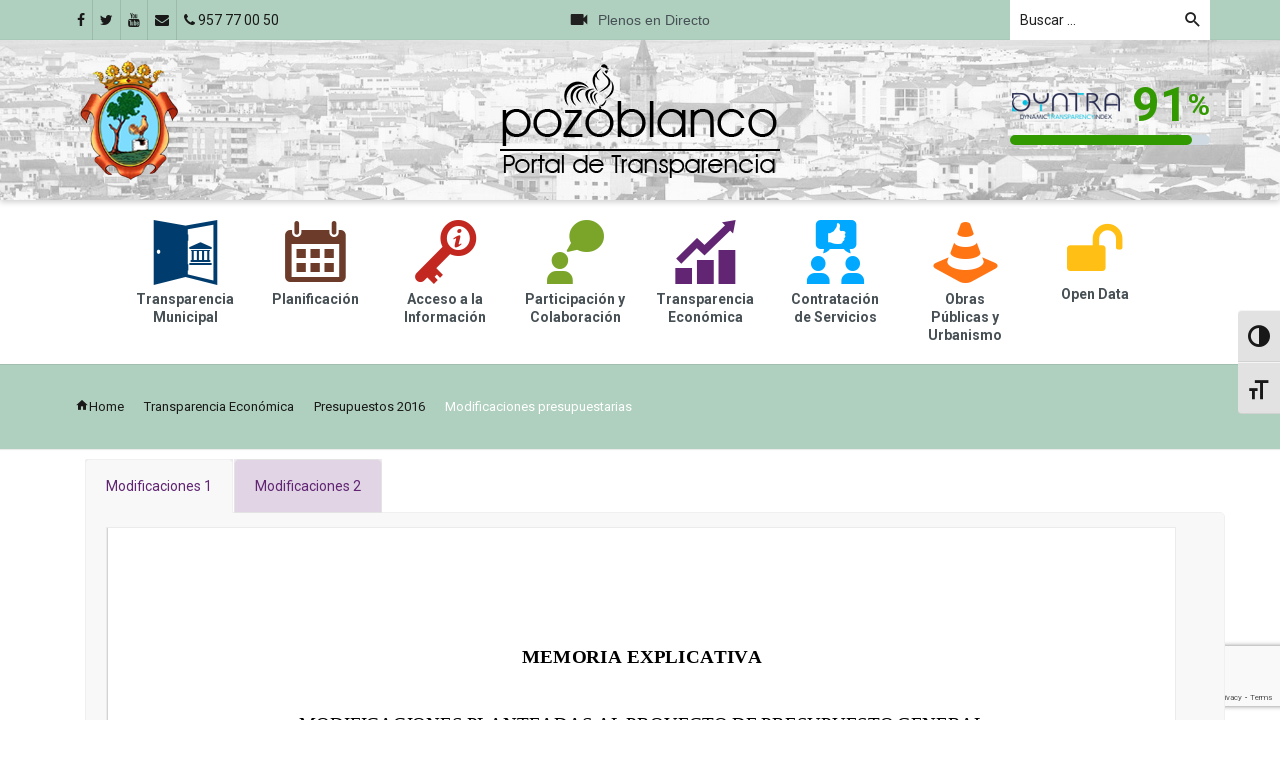

--- FILE ---
content_type: text/html; charset=UTF-8
request_url: https://portal-transparencia.pozoblanco.es/transparencia-economica/presupuestos-2016/modificaciones-presupuestarias/
body_size: 14205
content:

<!doctype html>

<html lang="es">

<head>


<meta http-equiv="Content-Type" content="text/html; charset=UTF-8" />

<title>Modificaciones presupuestarias - Portal Transparencia de Pozoblanco</title>

<meta name="viewport" content="width=device-width, initial-scale=1, maximum-scale=1">

<link rel="pingback" href="https://portal-transparencia.pozoblanco.es/xmlrpc.php" />

<link rel="alternate" type="application/rss+xml" title="RSS 2.0" href="https://portal-transparencia.pozoblanco.es/feed/" />

<!--[if lt IE 9]>

<script src="http://ie7-js.googlecode.com/svn/version/2.1(beta4)/IE9.js"></script>

<![endif]-->

                                    
                                    
                        <script>
                            /* You can add more configuration options to webfontloader by previously defining the WebFontConfig with your options */
                            if ( typeof WebFontConfig === "undefined" ) {
                                WebFontConfig = new Object();
                            }
                            WebFontConfig['google'] = {families: ['Abel:400&amp;subset=latin']};

                            (function() {
                                var wf = document.createElement( 'script' );
                                wf.src = 'https://ajax.googleapis.com/ajax/libs/webfont/1.5.3/webfont.js';
                                wf.type = 'text/javascript';
                                wf.async = 'true';
                                var s = document.getElementsByTagName( 'script' )[0];
                                s.parentNode.insertBefore( wf, s );
                            })();
                        </script>
                        <meta name='robots' content='index, follow, max-image-preview:large, max-snippet:-1, max-video-preview:-1' />

	<!-- This site is optimized with the Yoast SEO plugin v17.9 - https://yoast.com/wordpress/plugins/seo/ -->
	<link rel="canonical" href="https://portal-transparencia.pozoblanco.es/transparencia-economica/presupuestos-2016/modificaciones-presupuestarias/" />
	<meta property="og:locale" content="es_ES" />
	<meta property="og:type" content="article" />
	<meta property="og:title" content="Modificaciones presupuestarias - Portal Transparencia de Pozoblanco" />
	<meta property="og:url" content="https://portal-transparencia.pozoblanco.es/transparencia-economica/presupuestos-2016/modificaciones-presupuestarias/" />
	<meta property="og:site_name" content="Portal Transparencia de Pozoblanco" />
	<meta property="article:publisher" content="https://www.facebook.com/AyuntamientodePozoblanco" />
	<meta property="article:modified_time" content="2019-01-07T13:19:57+00:00" />
	<meta name="twitter:card" content="summary" />
	<meta name="twitter:site" content="@AytoPozoblanco" />
	<script type="application/ld+json" class="yoast-schema-graph">{"@context":"https://schema.org","@graph":[{"@type":"WebSite","@id":"https://portal-transparencia.pozoblanco.es/#website","url":"https://portal-transparencia.pozoblanco.es/","name":"Portal Transparencia de Pozoblanco","description":"Portal Transparencia de Pozoblanco","potentialAction":[{"@type":"SearchAction","target":{"@type":"EntryPoint","urlTemplate":"https://portal-transparencia.pozoblanco.es/?s={search_term_string}"},"query-input":"required name=search_term_string"}],"inLanguage":"es"},{"@type":"WebPage","@id":"https://portal-transparencia.pozoblanco.es/transparencia-economica/presupuestos-2016/modificaciones-presupuestarias/#webpage","url":"https://portal-transparencia.pozoblanco.es/transparencia-economica/presupuestos-2016/modificaciones-presupuestarias/","name":"Modificaciones presupuestarias - Portal Transparencia de Pozoblanco","isPartOf":{"@id":"https://portal-transparencia.pozoblanco.es/#website"},"datePublished":"2016-04-11T06:59:08+00:00","dateModified":"2019-01-07T13:19:57+00:00","breadcrumb":{"@id":"https://portal-transparencia.pozoblanco.es/transparencia-economica/presupuestos-2016/modificaciones-presupuestarias/#breadcrumb"},"inLanguage":"es","potentialAction":[{"@type":"ReadAction","target":["https://portal-transparencia.pozoblanco.es/transparencia-economica/presupuestos-2016/modificaciones-presupuestarias/"]}]},{"@type":"BreadcrumbList","@id":"https://portal-transparencia.pozoblanco.es/transparencia-economica/presupuestos-2016/modificaciones-presupuestarias/#breadcrumb","itemListElement":[{"@type":"ListItem","position":1,"name":"Portada","item":"https://portal-transparencia.pozoblanco.es/"},{"@type":"ListItem","position":2,"name":"Transparencia Econ\u00f3mica","item":"https://portal-transparencia.pozoblanco.es/transparencia-economica/"},{"@type":"ListItem","position":3,"name":"Presupuestos 2016","item":"https://portal-transparencia.pozoblanco.es/transparencia-economica/presupuestos-2016/"},{"@type":"ListItem","position":4,"name":"Modificaciones presupuestarias"}]}]}</script>
	<!-- / Yoast SEO plugin. -->


<link rel='dns-prefetch' href='//www.google.com' />
<link rel='dns-prefetch' href='//s.w.org' />
<link rel="alternate" type="application/rss+xml" title="Portal Transparencia de Pozoblanco &raquo; Feed" href="https://portal-transparencia.pozoblanco.es/feed/" />
<link rel="alternate" type="application/rss+xml" title="Portal Transparencia de Pozoblanco &raquo; Feed de los comentarios" href="https://portal-transparencia.pozoblanco.es/comments/feed/" />
		<!-- This site uses the Google Analytics by MonsterInsights plugin v8.10.0 - Using Analytics tracking - https://www.monsterinsights.com/ -->
							<script
				src="//www.googletagmanager.com/gtag/js?id=UA-76464014-1"  data-cfasync="false" data-wpfc-render="false" type="text/javascript" async></script>
			<script data-cfasync="false" data-wpfc-render="false" type="text/javascript">
				var mi_version = '8.10.0';
				var mi_track_user = true;
				var mi_no_track_reason = '';
				
								var disableStrs = [
															'ga-disable-UA-76464014-1',
									];

				/* Function to detect opted out users */
				function __gtagTrackerIsOptedOut() {
					for (var index = 0; index < disableStrs.length; index++) {
						if (document.cookie.indexOf(disableStrs[index] + '=true') > -1) {
							return true;
						}
					}

					return false;
				}

				/* Disable tracking if the opt-out cookie exists. */
				if (__gtagTrackerIsOptedOut()) {
					for (var index = 0; index < disableStrs.length; index++) {
						window[disableStrs[index]] = true;
					}
				}

				/* Opt-out function */
				function __gtagTrackerOptout() {
					for (var index = 0; index < disableStrs.length; index++) {
						document.cookie = disableStrs[index] + '=true; expires=Thu, 31 Dec 2099 23:59:59 UTC; path=/';
						window[disableStrs[index]] = true;
					}
				}

				if ('undefined' === typeof gaOptout) {
					function gaOptout() {
						__gtagTrackerOptout();
					}
				}
								window.dataLayer = window.dataLayer || [];

				window.MonsterInsightsDualTracker = {
					helpers: {},
					trackers: {},
				};
				if (mi_track_user) {
					function __gtagDataLayer() {
						dataLayer.push(arguments);
					}

					function __gtagTracker(type, name, parameters) {
						if (!parameters) {
							parameters = {};
						}

						if (parameters.send_to) {
							__gtagDataLayer.apply(null, arguments);
							return;
						}

						if (type === 'event') {
							
														parameters.send_to = monsterinsights_frontend.ua;
							__gtagDataLayer(type, name, parameters);
													} else {
							__gtagDataLayer.apply(null, arguments);
						}
					}

					__gtagTracker('js', new Date());
					__gtagTracker('set', {
						'developer_id.dZGIzZG': true,
											});
															__gtagTracker('config', 'UA-76464014-1', {"forceSSL":"true"} );
										window.gtag = __gtagTracker;										(function () {
						/* https://developers.google.com/analytics/devguides/collection/analyticsjs/ */
						/* ga and __gaTracker compatibility shim. */
						var noopfn = function () {
							return null;
						};
						var newtracker = function () {
							return new Tracker();
						};
						var Tracker = function () {
							return null;
						};
						var p = Tracker.prototype;
						p.get = noopfn;
						p.set = noopfn;
						p.send = function () {
							var args = Array.prototype.slice.call(arguments);
							args.unshift('send');
							__gaTracker.apply(null, args);
						};
						var __gaTracker = function () {
							var len = arguments.length;
							if (len === 0) {
								return;
							}
							var f = arguments[len - 1];
							if (typeof f !== 'object' || f === null || typeof f.hitCallback !== 'function') {
								if ('send' === arguments[0]) {
									var hitConverted, hitObject = false, action;
									if ('event' === arguments[1]) {
										if ('undefined' !== typeof arguments[3]) {
											hitObject = {
												'eventAction': arguments[3],
												'eventCategory': arguments[2],
												'eventLabel': arguments[4],
												'value': arguments[5] ? arguments[5] : 1,
											}
										}
									}
									if ('pageview' === arguments[1]) {
										if ('undefined' !== typeof arguments[2]) {
											hitObject = {
												'eventAction': 'page_view',
												'page_path': arguments[2],
											}
										}
									}
									if (typeof arguments[2] === 'object') {
										hitObject = arguments[2];
									}
									if (typeof arguments[5] === 'object') {
										Object.assign(hitObject, arguments[5]);
									}
									if ('undefined' !== typeof arguments[1].hitType) {
										hitObject = arguments[1];
										if ('pageview' === hitObject.hitType) {
											hitObject.eventAction = 'page_view';
										}
									}
									if (hitObject) {
										action = 'timing' === arguments[1].hitType ? 'timing_complete' : hitObject.eventAction;
										hitConverted = mapArgs(hitObject);
										__gtagTracker('event', action, hitConverted);
									}
								}
								return;
							}

							function mapArgs(args) {
								var arg, hit = {};
								var gaMap = {
									'eventCategory': 'event_category',
									'eventAction': 'event_action',
									'eventLabel': 'event_label',
									'eventValue': 'event_value',
									'nonInteraction': 'non_interaction',
									'timingCategory': 'event_category',
									'timingVar': 'name',
									'timingValue': 'value',
									'timingLabel': 'event_label',
									'page': 'page_path',
									'location': 'page_location',
									'title': 'page_title',
								};
								for (arg in args) {
																		if (!(!args.hasOwnProperty(arg) || !gaMap.hasOwnProperty(arg))) {
										hit[gaMap[arg]] = args[arg];
									} else {
										hit[arg] = args[arg];
									}
								}
								return hit;
							}

							try {
								f.hitCallback();
							} catch (ex) {
							}
						};
						__gaTracker.create = newtracker;
						__gaTracker.getByName = newtracker;
						__gaTracker.getAll = function () {
							return [];
						};
						__gaTracker.remove = noopfn;
						__gaTracker.loaded = true;
						window['__gaTracker'] = __gaTracker;
					})();
									} else {
										console.log("");
					(function () {
						function __gtagTracker() {
							return null;
						}

						window['__gtagTracker'] = __gtagTracker;
						window['gtag'] = __gtagTracker;
					})();
									}
			</script>
				<!-- / Google Analytics by MonsterInsights -->
				<script type="text/javascript">
			window._wpemojiSettings = {"baseUrl":"https:\/\/s.w.org\/images\/core\/emoji\/13.1.0\/72x72\/","ext":".png","svgUrl":"https:\/\/s.w.org\/images\/core\/emoji\/13.1.0\/svg\/","svgExt":".svg","source":{"concatemoji":"https:\/\/portal-transparencia.pozoblanco.es\/wp-includes\/js\/wp-emoji-release.min.js"}};
			!function(e,a,t){var n,r,o,i=a.createElement("canvas"),p=i.getContext&&i.getContext("2d");function s(e,t){var a=String.fromCharCode;p.clearRect(0,0,i.width,i.height),p.fillText(a.apply(this,e),0,0);e=i.toDataURL();return p.clearRect(0,0,i.width,i.height),p.fillText(a.apply(this,t),0,0),e===i.toDataURL()}function c(e){var t=a.createElement("script");t.src=e,t.defer=t.type="text/javascript",a.getElementsByTagName("head")[0].appendChild(t)}for(o=Array("flag","emoji"),t.supports={everything:!0,everythingExceptFlag:!0},r=0;r<o.length;r++)t.supports[o[r]]=function(e){if(!p||!p.fillText)return!1;switch(p.textBaseline="top",p.font="600 32px Arial",e){case"flag":return s([127987,65039,8205,9895,65039],[127987,65039,8203,9895,65039])?!1:!s([55356,56826,55356,56819],[55356,56826,8203,55356,56819])&&!s([55356,57332,56128,56423,56128,56418,56128,56421,56128,56430,56128,56423,56128,56447],[55356,57332,8203,56128,56423,8203,56128,56418,8203,56128,56421,8203,56128,56430,8203,56128,56423,8203,56128,56447]);case"emoji":return!s([10084,65039,8205,55357,56613],[10084,65039,8203,55357,56613])}return!1}(o[r]),t.supports.everything=t.supports.everything&&t.supports[o[r]],"flag"!==o[r]&&(t.supports.everythingExceptFlag=t.supports.everythingExceptFlag&&t.supports[o[r]]);t.supports.everythingExceptFlag=t.supports.everythingExceptFlag&&!t.supports.flag,t.DOMReady=!1,t.readyCallback=function(){t.DOMReady=!0},t.supports.everything||(n=function(){t.readyCallback()},a.addEventListener?(a.addEventListener("DOMContentLoaded",n,!1),e.addEventListener("load",n,!1)):(e.attachEvent("onload",n),a.attachEvent("onreadystatechange",function(){"complete"===a.readyState&&t.readyCallback()})),(n=t.source||{}).concatemoji?c(n.concatemoji):n.wpemoji&&n.twemoji&&(c(n.twemoji),c(n.wpemoji)))}(window,document,window._wpemojiSettings);
		</script>
		<style type="text/css">
img.wp-smiley,
img.emoji {
	display: inline !important;
	border: none !important;
	box-shadow: none !important;
	height: 1em !important;
	width: 1em !important;
	margin: 0 .07em !important;
	vertical-align: -0.1em !important;
	background: none !important;
	padding: 0 !important;
}
</style>
	<link rel='stylesheet' id='wp-block-library-css'  href='https://portal-transparencia.pozoblanco.es/wp-includes/css/dist/block-library/style.min.css'  media='all' />
<link rel='stylesheet' id='awsm-ead-public-css'  href='https://portal-transparencia.pozoblanco.es/wp-content/plugins/embed-any-document/css/embed-public.min.css'  media='all' />
<link rel='stylesheet' id='contact-form-7-css'  href='https://portal-transparencia.pozoblanco.es/wp-content/plugins/contact-form-7/includes/css/styles.css'  media='all' />
<link rel='stylesheet' id='ui-font-css'  href='https://portal-transparencia.pozoblanco.es/wp-content/plugins/wp-accessibility/toolbar/fonts/css/a11y-toolbar.css'  media='all' />
<link rel='stylesheet' id='ui-a11y-css'  href='https://portal-transparencia.pozoblanco.es/wp-content/plugins/wp-accessibility/toolbar/css/a11y.css'  media='all' />
<link rel='stylesheet' id='ui-fontsize.css-css'  href='https://portal-transparencia.pozoblanco.es/wp-content/plugins/wp-accessibility/toolbar/css/a11y-fontsize.css'  media='all' />
<link rel='stylesheet' id='wpa-style-css'  href='https://portal-transparencia.pozoblanco.es/wp-content/plugins/wp-accessibility/css/wpa-style.css'  media='all' />
<link rel='stylesheet' id='parent-style-css'  href='https://portal-transparencia.pozoblanco.es/wp-content/themes/portal-transparencia/style.css'  media='all' />
<link rel='stylesheet' id='child-style-css'  href='https://portal-transparencia.pozoblanco.es/wp-content/themes/portal-transparencia-child/style.css'  media='all' />
<link rel='stylesheet' id='softmag-bootstrap-css'  href='https://portal-transparencia.pozoblanco.es/wp-content/themes/portal-transparencia/assets/bootstrap/css/bootstrap.min.css'  media='all' />
<link rel='stylesheet' id='softmag-material-css'  href='https://portal-transparencia.pozoblanco.es/wp-content/themes/portal-transparencia/assets/bootstrap/dist/css/material-fullpalette.min.css'  media='all' />
<link rel='stylesheet' id='softmag-ripples-css'  href='https://portal-transparencia.pozoblanco.es/wp-content/themes/portal-transparencia/assets/bootstrap/dist/css/ripples.min.css'  media='all' />
<link rel='stylesheet' id='softmag-simple-line-icons-css'  href='https://portal-transparencia.pozoblanco.es/wp-content/themes/portal-transparencia/assets/typo/simple-line-icons/simple-line-icons.css'  media='all' />
<link rel='stylesheet' id='softmag-et-line-font-css'  href='https://portal-transparencia.pozoblanco.es/wp-content/themes/portal-transparencia/assets/typo/et-line-font/style.css'  media='all' />
<link rel='stylesheet' id='softmag-linecons-css'  href='https://portal-transparencia.pozoblanco.es/wp-content/themes/portal-transparencia/assets/typo/linecons/linecons.css'  media='all' />
<link rel='stylesheet' id='softmag-typicons-css'  href='https://portal-transparencia.pozoblanco.es/wp-content/themes/portal-transparencia/assets/typo/typicons/typicons.min.css'  media='all' />
<link rel='stylesheet' id='softmag-enfonto-css'  href='https://portal-transparencia.pozoblanco.es/wp-content/themes/portal-transparencia/assets/typo/enfonto/style.css'  media='all' />
<link rel='stylesheet' id='dashicons-css'  href='https://portal-transparencia.pozoblanco.es/wp-includes/css/dashicons.min.css'  media='all' />
<link rel='stylesheet' id='style-css'  href='https://portal-transparencia.pozoblanco.es/wp-content/themes/portal-transparencia/style.css'  media='all' />
<link rel='stylesheet' id='responsive-css'  href='https://portal-transparencia.pozoblanco.es/wp-content/themes/portal-transparencia/responsive.css'  media='all' />
<link rel='stylesheet' id='custom_menu_css-css'  href='https://portal-transparencia.pozoblanco.es/wp-content/themes/portal-transparencia/menu/assets/css/menu.css'  media='all' />
<link rel='stylesheet' id='js_composer_front-css'  href='https://portal-transparencia.pozoblanco.es/wp-content/plugins/js_composer/assets/css/js_composer.min.css'  media='all' />
<link rel='stylesheet' id='elementor-frontend-legacy-css'  href='https://portal-transparencia.pozoblanco.es/wp-content/plugins/elementor/assets/css/frontend-legacy.min.css'  media='all' />
<link rel='stylesheet' id='elementor-frontend-css'  href='https://portal-transparencia.pozoblanco.es/wp-content/plugins/elementor/assets/css/frontend.min.css'  media='all' />
<link rel='stylesheet' id='eael-general-css'  href='https://portal-transparencia.pozoblanco.es/wp-content/plugins/essential-addons-for-elementor-lite/assets/front-end/css/view/general.min.css'  media='all' />
<link rel='stylesheet' id='wp-color-picker-css'  href='https://portal-transparencia.pozoblanco.es/wp-admin/css/color-picker.min.css'  media='all' />
<link rel='stylesheet' id='ecs-styles-css'  href='https://portal-transparencia.pozoblanco.es/wp-content/plugins/ele-custom-skin/assets/css/ecs-style.css'  media='all' />
<link rel='stylesheet' id='elementor-post-6906-css'  href='https://portal-transparencia.pozoblanco.es/wp-content/uploads/elementor/css/post-6906.css'  media='all' />
<link rel='stylesheet' id='elementor-post-6908-css'  href='https://portal-transparencia.pozoblanco.es/wp-content/uploads/elementor/css/post-6908.css'  media='all' />
<script  src='https://portal-transparencia.pozoblanco.es/wp-content/plugins/google-analytics-for-wordpress/assets/js/frontend-gtag.min.js' id='monsterinsights-frontend-script-js'></script>
<script data-cfasync="false" data-wpfc-render="false" type="text/javascript" id='monsterinsights-frontend-script-js-extra'>/* <![CDATA[ */
var monsterinsights_frontend = {"js_events_tracking":"true","download_extensions":"doc,pdf,ppt,zip,xls,docx,pptx,xlsx","inbound_paths":"[]","home_url":"https:\/\/portal-transparencia.pozoblanco.es","hash_tracking":"false","ua":"UA-76464014-1","v4_id":""};/* ]]> */
</script>
<script type='text/javascript' id='jquery-core-js-extra'>
/* <![CDATA[ */
var softmag_script = {"post_id":"1087","ajaxurl":"https:\/\/portal-transparencia.pozoblanco.es\/wp-admin\/admin-ajax.php"};
/* ]]> */
</script>
<script  src='https://portal-transparencia.pozoblanco.es/wp-includes/js/jquery/jquery.min.js' id='jquery-core-js'></script>
<script  src='https://portal-transparencia.pozoblanco.es/wp-includes/js/jquery/jquery-migrate.min.js' id='jquery-migrate-js'></script>
<script type='text/javascript' id='ecs_ajax_load-js-extra'>
/* <![CDATA[ */
var ecs_ajax_params = {"ajaxurl":"https:\/\/portal-transparencia.pozoblanco.es\/wp-admin\/admin-ajax.php","posts":"{\"page\":0,\"pagename\":\"modificaciones-presupuestarias\",\"error\":\"\",\"m\":\"\",\"p\":0,\"post_parent\":\"\",\"subpost\":\"\",\"subpost_id\":\"\",\"attachment\":\"\",\"attachment_id\":0,\"name\":\"modificaciones-presupuestarias\",\"page_id\":0,\"second\":\"\",\"minute\":\"\",\"hour\":\"\",\"day\":0,\"monthnum\":0,\"year\":0,\"w\":0,\"category_name\":\"\",\"tag\":\"\",\"cat\":\"\",\"tag_id\":\"\",\"author\":\"\",\"author_name\":\"\",\"feed\":\"\",\"tb\":\"\",\"paged\":0,\"meta_key\":\"\",\"meta_value\":\"\",\"preview\":\"\",\"s\":\"\",\"sentence\":\"\",\"title\":\"\",\"fields\":\"\",\"menu_order\":\"\",\"embed\":\"\",\"category__in\":[],\"category__not_in\":[],\"category__and\":[],\"post__in\":[],\"post__not_in\":[],\"post_name__in\":[],\"tag__in\":[],\"tag__not_in\":[],\"tag__and\":[],\"tag_slug__in\":[],\"tag_slug__and\":[],\"post_parent__in\":[],\"post_parent__not_in\":[],\"author__in\":[],\"author__not_in\":[],\"orderby\":\"menu_order\",\"order\":\"ASC\",\"ignore_sticky_posts\":false,\"suppress_filters\":false,\"cache_results\":true,\"update_post_term_cache\":true,\"lazy_load_term_meta\":true,\"update_post_meta_cache\":true,\"post_type\":\"\",\"posts_per_page\":10,\"nopaging\":false,\"comments_per_page\":\"50\",\"no_found_rows\":false}"};
/* ]]> */
</script>
<script  src='https://portal-transparencia.pozoblanco.es/wp-content/plugins/ele-custom-skin/assets/js/ecs_ajax_pagination.js' id='ecs_ajax_load-js'></script>
<script  src='https://portal-transparencia.pozoblanco.es/wp-content/plugins/ele-custom-skin/assets/js/ecs.js' id='ecs-script-js'></script>
<link rel="EditURI" type="application/rsd+xml" title="RSD" href="https://portal-transparencia.pozoblanco.es/xmlrpc.php?rsd" />
<link rel="wlwmanifest" type="application/wlwmanifest+xml" href="https://portal-transparencia.pozoblanco.es/wp-includes/wlwmanifest.xml" /> 
<meta name="generator" content="WordPress" />
<link rel='shortlink' href='https://portal-transparencia.pozoblanco.es/?p=1087' />
<link rel="alternate" type="application/json+oembed" href="https://portal-transparencia.pozoblanco.es/wp-json/oembed/1.0/embed?url=https%3A%2F%2Fportal-transparencia.pozoblanco.es%2Ftransparencia-economica%2Fpresupuestos-2016%2Fmodificaciones-presupuestarias%2F" />
<link rel="alternate" type="text/xml+oembed" href="https://portal-transparencia.pozoblanco.es/wp-json/oembed/1.0/embed?url=https%3A%2F%2Fportal-transparencia.pozoblanco.es%2Ftransparencia-economica%2Fpresupuestos-2016%2Fmodificaciones-presupuestarias%2F&#038;format=xml" />

<style type='text/css'>
	
		.wpa-visible-ltr#skiplinks a,  .wpa-visible-ltr#skiplinks a:visited { background-color: #fff; box-shadow:  0 0 2px 2px rgba(0, 0, 0, 0.2); clip: auto; color: #333; display: block; font-weight: 600; height: auto; line-height: normal; padding: 15px 23px 14px; position: absolute; left: 6px; top: 7px; text-decoration: none; text-transform: none; width: auto; z-index: 100000; }
		.wpa-visible-ltr#skiplinks a:active, .wpa-visible-ltr#skiplinks a:hover, .wpa-visible-ltr#skiplinks a:focus { background-color: #f1f1f1; box-shadow: 0 0 2px 2px rgba(0, 0, 0, 0.6); clip: auto; color: #0073aa; display: block; font-weight: 600; height: auto; line-height: normal; padding: 15px 23px 14px; position: absolute; left: 6px; top: 7px; text-decoration: none; text-transform: none; width: auto; z-index: 100000;  }
		
</style><link rel="shortcut icon" href="https://portal-transparencia.pozoblanco.es/wp-content/uploads/2016/04/Escudo-pozoblanco-57.png" /><link rel="apple-touch-icon-precomposed" href="https://portal-transparencia.pozoblanco.es/wp-content/uploads/2016/04/Escudo-pozoblanco-72.png" /><link rel="apple-touch-icon-precomposed" sizes="72x72" href="https://portal-transparencia.pozoblanco.es/wp-content/uploads/2016/04/Escudo-pozoblanco-114.png" /><link rel="apple-touch-icon-precomposed" sizes="114x114" href="https://portal-transparencia.pozoblanco.es/wp-content/uploads/2016/04/Escudo-pozoblanco-144.png" /><!-- Custom CSS -->
<style type="text/css">
/*Custom Layout CSS*/#logo { margin-top: 0px; margin-right: 0px; margin-bottom: 0px; margin-left: 0px; }.header .full_logo { height: 280px; }.theme-fixed #container.boxed { width:1170px; }#header.transparent_header { background: rgba(0,0,0,0.1) !important; }/*END Custom Layout CSS */
</style><meta name="generator" content="Powered by Visual Composer - drag and drop page builder for WordPress."/>
<!--[if lte IE 9]><link rel="stylesheet" type="text/css" href="https://portal-transparencia.pozoblanco.es/wp-content/plugins/js_composer/assets/css/vc_lte_ie9.min.css" media="screen"><![endif]--><style type="text/css" title="dynamic-css" class="options-output">.site-title{color:transparent;}h2.site-description, .entry-title{font-family:Abel;line-height:40px;font-weight:400;font-style:normal;color:#333;font-size:33px;opacity: 1;visibility: visible;-webkit-transition: opacity 0.24s ease-in-out;-moz-transition: opacity 0.24s ease-in-out;transition: opacity 0.24s ease-in-out;}.wf-loading h2.site-description, .entry-title{opacity: 0;}.ie.wf-loading h2.site-description, .entry-title{visibility: hidden;}h2.site-description, .entry-title{font-family:Abel;line-height:40px;font-weight:400;font-style:normal;color:#333;font-size:33px;opacity: 1;visibility: visible;-webkit-transition: opacity 0.24s ease-in-out;-moz-transition: opacity 0.24s ease-in-out;transition: opacity 0.24s ease-in-out;}.wf-loading h2.site-description, .entry-title{opacity: 0;}.ie.wf-loading h2.site-description, .entry-title{visibility: hidden;}.site-header{margin-top:0;margin-right:0;margin-bottom:0;margin-left:0;}</style><noscript><style type="text/css"> .wpb_animate_when_almost_visible { opacity: 1; }</style></noscript>
</head>

<body class="page-template page-template-indicador_full page-template-indicador_full-php page page-id-1087 page-child parent-pageid-737 chrome softmag-theme theme-fullwidth wpb-js-composer js-comp-ver-5.0 vc_responsive elementor-default elementor-kit-6163">

    <div class="mainWrap">



    <div id="container" class="boxed">

    

         <div id="showcase-bar" class="header HeaderTop">
        <div class="extra-nav">
	        	<div class="container">
	        		<div class="row">
	        			<div class="col-md-12">
	        			 		                           <ul id="menu-categorias-indicadores" class="dropmenu custom_categories mega-main"><li id="menu-item-156" class="menu-item menu-item-type-post_type menu-item-object-page menu-item-156"><a href="https://portal-transparencia.pozoblanco.es/transparencia-municipal/"><span class="myfont transparencia-municipal">A</span><p>Transparencia Municipal</p></a></li>
<li id="menu-item-199" class="menu-item menu-item-type-post_type menu-item-object-page menu-item-199"><a href="https://portal-transparencia.pozoblanco.es/planificacion/"><span class="myfont planificacion">E</span><p>Planificación<br> </p></a></li>
<li id="menu-item-174" class="menu-item menu-item-type-post_type menu-item-object-page menu-item-174"><a href="https://portal-transparencia.pozoblanco.es/acceso-a-la-informacion/"><span class="myfont acceso-informacion">G</span><p>Acceso a la Información</p></a></li>
<li id="menu-item-2843" class="menu-item menu-item-type-custom menu-item-object-custom menu-item-2843"><a href="https://portal-transparencia.pozoblanco.es/participacion-y-colaboracion/"><span class="myfont participacion-y-colaboracion">L</span><p>Participación y Colaboración</p></a></li>
<li id="menu-item-172" class="menu-item menu-item-type-post_type menu-item-object-page current-page-ancestor menu-item-172"><a href="https://portal-transparencia.pozoblanco.es/transparencia-economica/"><span class="myfont transparencia-economica">Q</span><p>Transparencia Económica</p></a></li>
<li id="menu-item-171" class="menu-item menu-item-type-post_type menu-item-object-page menu-item-171"><a href="https://portal-transparencia.pozoblanco.es/contrataciones-de-servicios/"><span class="myfont contratacion-servicios">V</span><p>Contratación de Servicios</p></a></li>
<li id="menu-item-170" class="menu-item menu-item-type-post_type menu-item-object-page menu-item-170"><a href="https://portal-transparencia.pozoblanco.es/obras-publicas-y-urbanismo/"><span class="myfont obras-publicas-urbanismo">e</span><p>Obras Públicas y Urbanismo </p></a></li>
<li id="menu-item-3880" class="menu-item menu-item-type-post_type menu-item-object-page menu-item-3880"><a href="https://portal-transparencia.pozoblanco.es/open-data/"><span class="vc_tta-icon fa fa-unlock open-data"></span><p>Open Data </p></a></li>
</ul>		                           		                           </div><!--End Col-->
		                 <div class="col-md-12 categories-list-col">
			                 <div class="categories-list">
								<select  name='cat' id='cat' class='form-control' >
	<option value='-1' selected='selected'>Select category</option>
</select>
									<script type="text/javascript">
									
										var dropdown = document.getElementById("cat");
										function onCatChange() {
											if ( dropdown.options[dropdown.selectedIndex].value > 0 ) {
												location.href = "https://portal-transparencia.pozoblanco.es/?cat="+dropdown.options[dropdown.selectedIndex].value;
											}
										}
										dropdown.onchange = onCatChange;
									
									</script>
							 </div>
		                 </div>
	        		</div><!--End Row-->
	        	</div><!--End Container-->
	        </div><!--End Extra Nav-->
    </div><!--End Header-->
         
       			<header id="header" class=" header header_alt">

		        	
			
		  		<div class="topBar loadSmooth light">
					<div class="container">
						<div class="row">
							                <div class="col-md-4 col-sm-5 col-xs-12">
                    <nav class="social pull-left">		                        <div class="topSocial">
		                        <ul class="social">
                                	                                    	<li><a href="tel:957770050"  title="teléfono"><i class="fa fa-phone"></i> 957 77 00 50</a></li>
                                                                    		                                    <li><a href="mailto:transparencia@pozoblanco.es"  title="email" target="_blank"><i class="fa fa-envelope"></i></a></li>
                                    		                        																<li><a href="https://www.youtube.com/channel/UCxhVOG533jf2UoVVb42CZwg"  title="youtube" target="_blank"><i class="fa fa-youtube"></i></a></li>
																									<li><a href="https://twitter.com/AytoPozoblanco"  title="twitter" target="_blank"><i class="fa fa-twitter"></i></a></li>
																									<li><a href="https://www.facebook.com/AyuntamientodePozoblanco"  title="facebook" target="_blank"><i class="fa fa-facebook"></i></a></li>
												                        </ul>
		                    </div><!--End FooterSocial-->
		                        
	</nav>
                </div><!--/col-->
                <div class="col-md-4 col-sm-4 col-xs-12">
                    <nav class="pull">
		<ul id="topNavigation" class="top-menu"><li id="menu-item-551" class="menu-item menu-item-type-custom menu-item-object-custom menu-item-551"><a href="https://youtube.com/playlist?list=PLEfLujUotOLf_lxihskeI6ib68Oqf_dDL&#038;si=y8K2udHbNuj5z3to"><span class=myfont>{</span><p>Plenos en Directo</p></a></li>
</ul>
	</nav>
                </div><!--/col-->
                <div class="col-md-4 col-sm-3 col-xs-12">
                    <div class="search  pull-right">
                        								
        <div class="header_search">
            <div class="search">
              <form method="get" id="searchform" class="search-form " action="https://portal-transparencia.pozoblanco.es">
                <input type="text" class="search-field " name="s" id="s" value="Buscar ..." onfocus="if (this.value=='Buscar ...') this.value       = '';" onblur="if (this.value=='') this.value='Buscar ...';" >
                <button class="search-submit"><i class="mdi-action-search"></i></button>
              </form>
            </div>
        </div>

		                    </div><!--/search-->
                </div><!--/col-->
                            
													</div><!--/row-->
					</div><!--/container-->
				</div><!--/ Top Bar-->
			  		
		


		
		        				<section id="mainNavigation" class="navigation loadSmooth ">
	                <div class="container">
	                    <div class="row">
	                    <nav class="primary col-md-12 ">
	                        	                           <ul id="menu-menu-principal" class="dropmenu"><li id="menu-item-157" class="menu-item menu-item-type-post_type menu-item-object-page menu-item-157"><a href="https://portal-transparencia.pozoblanco.es/transparencia-municipal/">Transparencia Municipal</a></li>
<li id="menu-item-200" class="menu-item menu-item-type-post_type menu-item-object-page menu-item-200"><a href="https://portal-transparencia.pozoblanco.es/planificacion/">Planificación</a></li>
<li id="menu-item-1563" class="menu-item menu-item-type-post_type menu-item-object-page menu-item-1563"><a href="https://portal-transparencia.pozoblanco.es/acceso-a-la-informacion/">Acceso a la información</a></li>
<li id="menu-item-1564" class="menu-item menu-item-type-post_type menu-item-object-page menu-item-1564"><a href="https://portal-transparencia.pozoblanco.es/participacion-y-colaboracion/">Participación y Colaboración</a></li>
<li id="menu-item-1565" class="menu-item menu-item-type-post_type menu-item-object-page current-page-ancestor menu-item-1565"><a href="https://portal-transparencia.pozoblanco.es/transparencia-economica/">Transparencia Económica</a></li>
<li id="menu-item-1566" class="menu-item menu-item-type-post_type menu-item-object-page menu-item-1566"><a href="https://portal-transparencia.pozoblanco.es/contrataciones-de-servicios/">Contrataciones de servicios</a></li>
<li id="menu-item-1567" class="menu-item menu-item-type-post_type menu-item-object-page menu-item-1567"><a href="https://portal-transparencia.pozoblanco.es/obras-publicas-y-urbanismo/">Obras públicas y Urbanismo</a></li>
<li id="menu-item-550" class="menu-item menu-item-type-custom menu-item-object-custom menu-item-550"><a href="https://www.youtube.com/playlist?list=PLEfLujUotOLdPxyWZ2jkLc_YdAVmQ7a6k">Plenos en directo</a></li>
</ul>	                           	                    </nav>
	                    </div><!--End Row-->
	                </div><!--End Inner-->
	         </section><!--End Main Menu--> 

		        	<div class="mainHeader">

		            	<div class="container">

			                <div class="row">

			                	<div class="col-xs-12 col-md-3">

				                    <div id="logo">

				                    			<a href="https://portal-transparencia.pozoblanco.es/" title="Portal Transparencia de Pozoblanco" rel="home">
		<img src="https://portal-transparencia.pozoblanco.es/wp-content/uploads/2018/05/Escudo-pozoblanco.png" alt="Portal Transparencia de Pozoblanco" />
	</a>
    

				                    </div><!--End Logo-->

			                    </div><!--End Col-->

			                    
			                    <div  class="col-xs-12 col-md-6 no-paddings">

				                    <div id="banner">

				                    																                        <a href="https://portal-transparencia.pozoblanco.es/" title="Portal Transparencia de Pozoblanco" rel="home">
	                        <img src="https://portal-transparencia.pozoblanco.es/wp-content/uploads/2016/02/pozoblanco-portal-de-transparencia3.png" alt="" />
	                        </a>
	                        	                     

				                    </div><!--End Banner-->

			                    </div><!--End Col-->    

			                    
			                	<div class="col-xs-12 col-md-3">
                                
									<iframe class='dyntra' src='https://www.dyntra.org/seal/?n=2995'></iframe>
			                    </div><!--End Col-->

			                </div><!--End Row-->

		                </div><!--End Container -->

		            </div><!--End Main Header-->

	       		</header><!--End Header-->

	       	
       		

       		

	        <div class="show-mobile-menu hidden-lg clearfix">

	            <div class="container">

	                        <div class="mobile-menu-text">Main Menu</div>

	                        <div class="mobile-menu-icon">

	                            <span></span><span></span><span></span><span></span>

	                        </div>

	                        </div>

	                    </div>

	        <nav id="mobile-menu">

	                <div class="container">

	                    <form method="get" id="searchformmm" class="search-form" action="https://portal-transparencia.pozoblanco.es">

	                                <input type="text" class=" form-control" name="s" id="smm" value="Buscar ..." onfocus="if (this.value=='Buscar ...') this.value       = '';" onblur="if (this.value=='') this.value='Buscar ...';" >

	

	                              </form>

	                    <ul id="dropmenu" class="menu"><li class="menu-item menu-item-type-post_type menu-item-object-page menu-item-157"><a href="https://portal-transparencia.pozoblanco.es/transparencia-municipal/">Transparencia Municipal</a></li>
<li class="menu-item menu-item-type-post_type menu-item-object-page menu-item-200"><a href="https://portal-transparencia.pozoblanco.es/planificacion/">Planificación</a></li>
<li class="menu-item menu-item-type-post_type menu-item-object-page menu-item-1563"><a href="https://portal-transparencia.pozoblanco.es/acceso-a-la-informacion/">Acceso a la información</a></li>
<li class="menu-item menu-item-type-post_type menu-item-object-page menu-item-1564"><a href="https://portal-transparencia.pozoblanco.es/participacion-y-colaboracion/">Participación y Colaboración</a></li>
<li class="menu-item menu-item-type-post_type menu-item-object-page current-page-ancestor menu-item-1565"><a href="https://portal-transparencia.pozoblanco.es/transparencia-economica/">Transparencia Económica</a></li>
<li class="menu-item menu-item-type-post_type menu-item-object-page menu-item-1566"><a href="https://portal-transparencia.pozoblanco.es/contrataciones-de-servicios/">Contrataciones de servicios</a></li>
<li class="menu-item menu-item-type-post_type menu-item-object-page menu-item-1567"><a href="https://portal-transparencia.pozoblanco.es/obras-publicas-y-urbanismo/">Obras públicas y Urbanismo</a></li>
<li class="menu-item menu-item-type-custom menu-item-object-custom menu-item-550"><a href="https://www.youtube.com/playlist?list=PLEfLujUotOLdPxyWZ2jkLc_YdAVmQ7a6k">Plenos en directo</a></li>
</ul>
	                </div>

	        </nav>



			
	        <div class="extra-nav">

	        	<div class="container">

	        		<div class="row">

	        			<div class="col-md-12">

	        			 
		                           <ul id="menu-categorias-indicadores-1" class="dropmenu custom_categories mega-main"><li class="menu-item menu-item-type-post_type menu-item-object-page menu-item-156"><a href="https://portal-transparencia.pozoblanco.es/transparencia-municipal/"><span class="myfont transparencia-municipal">A</span><p>Transparencia Municipal</p></a></li>
<li class="menu-item menu-item-type-post_type menu-item-object-page menu-item-199"><a href="https://portal-transparencia.pozoblanco.es/planificacion/"><span class="myfont planificacion">E</span><p>Planificación<br> </p></a></li>
<li class="menu-item menu-item-type-post_type menu-item-object-page menu-item-174"><a href="https://portal-transparencia.pozoblanco.es/acceso-a-la-informacion/"><span class="myfont acceso-informacion">G</span><p>Acceso a la Información</p></a></li>
<li class="menu-item menu-item-type-custom menu-item-object-custom menu-item-2843"><a href="https://portal-transparencia.pozoblanco.es/participacion-y-colaboracion/"><span class="myfont participacion-y-colaboracion">L</span><p>Participación y Colaboración</p></a></li>
<li class="menu-item menu-item-type-post_type menu-item-object-page current-page-ancestor menu-item-172"><a href="https://portal-transparencia.pozoblanco.es/transparencia-economica/"><span class="myfont transparencia-economica">Q</span><p>Transparencia Económica</p></a></li>
<li class="menu-item menu-item-type-post_type menu-item-object-page menu-item-171"><a href="https://portal-transparencia.pozoblanco.es/contrataciones-de-servicios/"><span class="myfont contratacion-servicios">V</span><p>Contratación de Servicios</p></a></li>
<li class="menu-item menu-item-type-post_type menu-item-object-page menu-item-170"><a href="https://portal-transparencia.pozoblanco.es/obras-publicas-y-urbanismo/"><span class="myfont obras-publicas-urbanismo">e</span><p>Obras Públicas y Urbanismo </p></a></li>
<li class="menu-item menu-item-type-post_type menu-item-object-page menu-item-3880"><a href="https://portal-transparencia.pozoblanco.es/open-data/"><span class="vc_tta-icon fa fa-unlock open-data"></span><p>Open Data </p></a></li>
</ul>
		                           
		                 </div><!--End Col-->

	        		</div><!--End Row-->

	        	</div><!--End Container-->

	        </div><!--End Extra Nav-->

        <div id="content" class="theme_page relative">



<div class="articleTitle mainPageCenterTitle">
    <div class="container">
        <div class="row">
            <div class="col-md-12">
                <div id="crumbs"><div id="breadcrumbs"><span class="breadcrumbs-title"></span><a href="https://portal-transparencia.pozoblanco.es"><i class="mdi-action-home"></i>Home</a> <i class="mdi-navigation-chevron-right"></i> <a href="https://portal-transparencia.pozoblanco.es/transparencia-economica/">Transparencia Económica</a> <i class="mdi-navigation-chevron-right"></i> <a href="https://portal-transparencia.pozoblanco.es/transparencia-economica/presupuestos-2016/">Presupuestos 2016</a> <i class="mdi-navigation-chevron-right"></i> <span class="current">Modificaciones presupuestarias</span></div></div>
            </div>
        </div>
    </div>
</div><!--End articleTitle-->
    <div id="main" class="container">
		<div id="fullContent" class="container">
    <div class="singlePost">
        		        			<div class="article main-box">
				        			<div class="articleContent content-padding">
				                <div class="vc_row wpb_row vc_row-fluid transparencia-economica"><div class="wpb_column vc_column_container vc_col-sm-12"><div class="vc_column-inner "><div class="wpb_wrapper"><div class="vc_tta-container" data-vc-action="collapse"><div class="vc_general vc_tta vc_tta-tabs vc_tta-color-grey vc_tta-style-classic vc_tta-shape-rounded vc_tta-spacing-1 vc_tta-tabs-position-top vc_tta-controls-align-left"><div class="vc_tta-tabs-container"><ul class="vc_tta-tabs-list"><li class="vc_tta-tab vc_active" data-vc-tab><a href="#mod-1" data-vc-tabs data-vc-container=".vc_tta"><span class="vc_tta-title-text">Modificaciones 1</span></a></li><li class="vc_tta-tab" data-vc-tab><a href="#mod-2" data-vc-tabs data-vc-container=".vc_tta"><span class="vc_tta-title-text">Modificaciones 2</span></a></li></ul></div><div class="vc_tta-panels-container"><div class="vc_tta-panels"><div class="vc_tta-panel vc_active" id="mod-1" data-vc-content=".vc_tta-panel-body"><div class="vc_tta-panel-heading"><h4 class="vc_tta-panel-title"><a href="#mod-1" data-vc-accordion data-vc-container=".vc_tta-container"><span class="vc_tta-title-text">Modificaciones 1</span></a></h4></div><div class="vc_tta-panel-body">
	<div class="wpb_text_column wpb_content_element ">
		<div class="wpb_wrapper">
			<a href="https://portal-transparencia.pozoblanco.es/wp-content/uploads/2016/04/Modificaciones-presupuestarias-Memoria-2016-mod-1.pdf" class="pdfemb-viewer" style="width: 1068px; " data-width="1068" data-height="max"  data-toolbar="both" data-toolbar-fixed="off">Modificaciones-presupuestarias-Memoria-2016-mod-1<br/></a>
<p><a class="postMore btn material-design" href="https://portal-transparencia.pozoblanco.es/wp-content/uploads/2016/04/Modificaciones-presupuestarias-Memoria-2016-mod-1.pdf" target="_blank">Descargar documento</a></p>

		</div>
	</div>
</div></div><div class="vc_tta-panel" id="mod-2" data-vc-content=".vc_tta-panel-body"><div class="vc_tta-panel-heading"><h4 class="vc_tta-panel-title"><a href="#mod-2" data-vc-accordion data-vc-container=".vc_tta-container"><span class="vc_tta-title-text">Modificaciones 2</span></a></h4></div><div class="vc_tta-panel-body">
	<div class="wpb_text_column wpb_content_element ">
		<div class="wpb_wrapper">
			<a href="https://portal-transparencia.pozoblanco.es/wp-content/uploads/2016/04/Modificaciones-presupuestarias-Memoria-2016-mod-2.pdf" class="pdfemb-viewer" style="width: 1068px; " data-width="1068" data-height="max"  data-toolbar="both" data-toolbar-fixed="off">Modificaciones-presupuestarias-Memoria-2016-mod-2<br/></a>
<p><a class="postMore btn material-design" href="https://portal-transparencia.pozoblanco.es/wp-content/uploads/2016/04/Modificaciones-presupuestarias-Memoria-2016-mod-2.pdf" target="_blank">Descargar documento</a></p>

		</div>
	</div>
</div></div></div></div></div></div></div></div></div></div>
 
            </div><!--End ArticleContent-->
        </div><!--End article-->
                    </div>
</div>

    </div><!--End Main-->
</div><!--End Content-->
<div class="ultima_actualizacion"><span>Fecha de última actualización de esta sección:</span> lunes 7 de enero de 2019<br><span>Fecha de última actualización del portal:</span> lunes 22 de diciembre de 2025</div>        <div id="footer">
            <div class="row footer-column-1">
                                    <div class="col-sm-6 col-md-6 col-lg-3">
                        <div id="text-10" class="widget_text clearfix"><div class="widgetTitle" style="display:none;"><h3>Subvenciones</h3></div>			<div class="textwidget"><section class="vc_cta3-container">
<div class="vc_general vc_cta3 opacidad vc_cta3-style-flat vc_cta3-shape-rounded vc_cta3-align-center vc_cta3-color-turquoise vc_cta3-icon-size-md vc_cta3-icons-top vc_cta3-actions-bottom">
<div class="vc_cta3-icons">
<div class="vc_icon_element vc_icon_element-outer vc_icon_element-align-left">
<div class="vc_icon_element-inner vc_icon_element-color-grey vc_icon_element-size-md vc_icon_element-style- vc_icon_element-background-color-grey"><span class="myfont sub">c</span></div>
</div>
</div>
<div class="vc_cta3_content-container">
<div class="vc_cta3-content">
<header class="vc_cta3-content-header">
<h2>Subvenciones</h2>
</header>
</div>
<div class="vc_cta3-actions">
<div class="vc_btn3-container vc_btn3-center">
<div class="flex"><a class="vc_general vc_btn3 vc_btn3-size-md vc_btn3-shape-rounded vc_btn3-style-modern vc_btn3-icon-left vc_btn3-color-grey" href="https://portal-transparencia.pozoblanco.es/contrataciones-de-servicios/subvenciones/"><i class="vc_btn3-icon fa fa-location-arrow"></i>Ver subvenciones</a></div>
</div>
</div>
</div>
</div>
</section>
</div>
		</div>                    </div>
                                                    <div class="col-sm-6 col-md-6 col-lg-3">
                        <div id="text-11" class="widget_text clearfix"><div class="widgetTitle" style="display:none;"><h3>Noticias</h3></div>			<div class="textwidget"><section class="vc_cta3-container">
<div class="vc_general vc_cta3 opacidad vc_cta3-style-flat vc_cta3-shape-rounded vc_cta3-align-center vc_cta3-color-sandy-brown vc_cta3-icon-size-md vc_cta3-icons-top vc_cta3-actions-bottom">
<div class="vc_cta3-icons">
<div class="vc_icon_element vc_icon_element-outer vc_icon_element-align-left">
<div class="vc_icon_element-inner vc_icon_element-color-grey vc_icon_element-size-md vc_icon_element-style- vc_icon_element-background-color-grey"></div>
</div>
</div>
<div class="vc_cta3_content-container">
<div class="vc_cta3-content">
<header class="vc_cta3-content-header">
<h2>Noticias</h2>
</header>
</div>
<div class="vc_cta3-actions">
<div class="vc_btn3-container vc_btn3-center">
<div class="flex"><a class="vc_general vc_btn3 vc_btn3-size-md vc_btn3-shape-rounded vc_btn3-style-modern vc_btn3-icon-left vc_btn3-color-grey" href="https://portal-transparencia.pozoblanco.es/clipping/" target="_blank" rel="noopener"><i class="vc_btn3-icon fa fa-location-arrow"></i> Ver noticias</a><a class="vc_general vc_btn3 vc_btn3-size-md vc_btn3-shape-rounded vc_btn3-style-modern vc_btn3-icon-left vc_btn3-color-grey" href="https://portal-transparencia.pozoblanco.es/transparencia-municipal/actualidad/"><i class="vc_btn3-icon fa fa-location-arrow"></i> Actualidad</a></div>
</div>
</div>
</div>
</div>
</section>
</div>
		</div>                    </div>
                                                    <div class="col-sm-6 col-md-6 col-lg-3">
                        <div id="text-16" class="widget_text clearfix"><div class="widgetTitle" style="display:none;"><h3>Open Data</h3></div>			<div class="textwidget"><section class="vc_cta3-container focusable" tabindex="-1">
<div class="vc_general vc_cta3 opacidad vc_cta3-style-flat vc_cta3-shape-rounded vc_cta3-align-center vc_cta3-color-sandy-brown vc_cta3-icon-size-md vc_cta3-icons-top vc_cta3-actions-bottom">
<div class="vc_cta3-icons">
<div class="vc_icon_element vc_icon_element-outer vc_icon_element-align-left">
<div class="vc_icon_element-inner vc_icon_element-color-grey vc_icon_element-size-md vc_icon_element-style- vc_icon_element-background-color-grey"></div>
</div>
</div>
<div class="vc_cta3_content-container">
<div class="vc_cta3-content">
<header class="vc_cta3-content-header">
<h2>Open Data</h2>
</header>
</div>
<div class="vc_cta3-actions">
<div class="vc_btn3-container vc_btn3-center">
<div class="flex"><a class="vc_general vc_btn3 vc_btn3-size-md vc_btn3-shape-rounded vc_btn3-style-modern vc_btn3-icon-left vc_btn3-color-grey" href="https://portal-transparencia.pozoblanco.es/open-data/" rel="noopener"><i class="vc_btn3-icon fa fa-location-arrow"></i> Ver Datos Abiertos</a></div>
</div>
</div>
</div>
</div>
</section>
</div>
		</div>                    </div>
                                                    <div class="col-sm-6 col-md-6 col-lg-3">
                        <div id="text-13" class="widget_text clearfix"><div class="widgetTitle" style="display:none;"><h3>Ley de Transparencia</h3></div>			<div class="textwidget"><section class="vc_cta3-container">
	<div class="vc_general vc_cta3 opacidad vc_cta3-style-flat vc_cta3-shape-rounded vc_cta3-align-center vc_cta3-color-mulled-wine vc_cta3-icon-size-md vc_cta3-icons-top vc_cta3-actions-bottom">
		<div class="vc_cta3-icons"><div
	class="vc_icon_element vc_icon_element-outer vc_icon_element-align-left">
	<div class="vc_icon_element-inner vc_icon_element-color-grey vc_icon_element-size-md vc_icon_element-style- vc_icon_element-background-color-grey">
		<span class="vc_icon_element-icon fa fa-gavel" ></span></div>
</div>
</div>				<div class="vc_cta3_content-container">
									<div class="vc_cta3-content">
				<header class="vc_cta3-content-header">
					<h2>Ley de Transparencia</h2>									</header>
							</div>
			<div class="vc_cta3-actions"><div class="vc_btn3-container vc_btn3-center">
	<a class="vc_general vc_btn3 vc_btn3-size-md vc_btn3-shape-rounded vc_btn3-style-modern vc_btn3-icon-left vc_btn3-color-grey" href="https://www.boe.es/buscar/doc.php?id=BOE-A-2013-12887" title="" target="_blank" rel="noopener"><i class="vc_btn3-icon fa fa-location-arrow"></i> Consultar Ley</a></div>
</div>					</div>
					</div>
</section>

</div>
		</div>                    </div>
                            </div>
              
                        <div id="footerWidgets" class="footerWidgetsGrid">
                <div  class="container">
                <div class="row">
                    
                        <div class="col-md-3">
                                                    <div id="text-7" class="footerWidget widget_text clearfix"><div class="widgetTitle"><h5>BOP de la provincia</h5><span class="titleBorder"></span></div>			<div class="textwidget"><p style="text-align:center;"><a href="https://www.dipucordoba.es/bop/" target="_blank" rel="noopener"><i class="fa fa-file-text-o" style="color:#afd0bf; font-size: 65px;"></i></a></p><p style="text-align:center;">Consulta nuestro boletín oficial <a href="https://www.dipucordoba.es/bop/" target="_blank" rel="noopener">aquí</a></p></div>
		</div>                                                </div>
                        <div class="col-md-3">
                                                    <div id="text-8" class="footerWidget widget_text clearfix"><div class="widgetTitle"><h5>Atención ciudadana</h5><span class="titleBorder"></span></div>			<div class="textwidget"><p style="text-align:center;"><a href=" https://portal-transparencia.pozoblanco.es/participacion-y-colaboracion/buzon-de-consultas-quejas-y-reclamaciones/"><span class="myfont sub" style="color:#afd0bf">P</span></a></p><p style="text-align:center;">¿Tiene alguna consulta o queja?<br>
Rellene <a href="https://portal-transparencia.pozoblanco.es/participacion-y-colaboracion/buzon-de-consultas-quejas-y-reclamaciones/">este formulario</a>.</p></div>
		</div>                                                </div>
                        <div class="col-md-3">
                                                    <div id="text-14" class="footerWidget widget_text clearfix"><div class="widgetTitle"><h5>¿No lo encuentras?</h5><span class="titleBorder"></span></div>			<div class="textwidget"><p style="text-align:center;"><a href="https://portal-transparencia.pozoblanco.es/formulario-de-sugerencias/"><i class="mdi-action-search" style="color:#afd0bf; font-size: 65px;"></i></a></p><p style="text-align:center;">¿No lo encuentras? pregúntanos… <br>
Rellene <a href="https://portal-transparencia.pozoblanco.es/formulario-de-sugerencias/">este formulario</a>.</p></div>
		</div>                                                </div>
                        <div class="col-md-3">
                                                    <div id="text-9" class="footerWidget widget_text clearfix"><div class="widgetTitle"><h5>Sede electrónica</h5><span class="titleBorder"></span></div>			<div class="textwidget"><p style="text-align:center;"><a href="https://www.pozoblanco.es/sede/" target="_blank" rel="noopener"><span class="myfont sub" style="color:#afd0bf">_</span></a></p><p style="text-align:center;">¿Desea realizar algún trámite administrativo? Pinche <a href="https://www.pozoblanco.es/sede/" target="_blank" rel="noopener">aquí</a>.</p></div>
		</div>                                                </div>

                                    </div><!--End Row-->
                </div><!--End Container-->
            </div><!--End FooterWidgets-->

            <nav id="nav-footer" class="menu-header-menu-container">
                                        <ul>
<li class="transparencia-municipal"><a href="https://portal-transparencia.pozoblanco.es/transparencia-municipal/">Transparencia Municipal</a>
<ul>
<li><a href="https://portal-transparencia.pozoblanco.es/transparencia-municipal/">Cargos electos y personal del Ayuntamiento</a></li>
<li><a href="https://portal-transparencia.pozoblanco.es/transparencia-municipal/">Organización y Patrimonio</a></li>
<li><a href="https://portal-transparencia.pozoblanco.es/transparencia-municipal/">Normas e instituciones municipales</a></li>
</ul>
</li>
<li class="planificacion"><a href="https://portal-transparencia.pozoblanco.es/planificacion/">Planificación</a>
<ul>
<li><a href="https://portal-transparencia.pozoblanco.es/planificacion/">Planes y programas anuales y plurianuales</a></li>
<li><a href="https://portal-transparencia.pozoblanco.es/planificacion/">Plan estratégico</a></li>
</ul>
</li>
<li class="acceso-informacion"><a href="https://portal-transparencia.pozoblanco.es/acceso-a-la-informacion/">Acceso a la Información</a></li>
<li class="participacion-y-colaboracion"><a href="https://portal-transparencia.pozoblanco.es/participacion-y-colaboracion/">Participación y Colaboración</a>
<ul>
<li><a href="https://portal-transparencia.pozoblanco.es/participacion-y-colaboracion/">Oficina online de atención ciudadana</a></li>
<li><a href="https://portal-transparencia.pozoblanco.es/participacion-y-colaboracion/">Sede electrónica</a></li>
<li><a href="https://portal-transparencia.pozoblanco.es/participacion-y-colaboracion/">Sociedad Civil</a></li>
<li><a href="https://portal-transparencia.pozoblanco.es/participacion-y-colaboracion/">Colaboración Ciudadana</a></li>
<li><a href="https://portal-transparencia.pozoblanco.es/participacion-y-colaboracion/">Propuestas ciudadanas</a></li>
</ul>
</li>
<li class="transparencia-economica"><a href="https://portal-transparencia.pozoblanco.es/transparencia-economica/">Transparencia Económica</a>
<ul>
<li><a href="https://portal-transparencia.pozoblanco.es/transparencia-economica/">Presupuestos municipales</a></li>
<li><a href="https://portal-transparencia.pozoblanco.es/transparencia-economica/">Cuentas municipales, ingresos y gastos</a></li>
<li><a href="https://portal-transparencia.pozoblanco.es/transparencia-economica/">Deudas municipales</a></li>
<li><a href="https://portal-transparencia.pozoblanco.es/transparencia-economica/">Indicadores económicos</a></li>
</ul>
</li>
<li class="contratacion-servicios"><a href="https://portal-transparencia.pozoblanco.es/contrataciones-de-servicios/">Contratación de Servicios</a>
<ul>
<li><a href="https://portal-transparencia.pozoblanco.es/contrataciones-de-servicios/">Mesas de contratación</a></li>
<li><a href="https://portal-transparencia.pozoblanco.es/contrataciones-de-servicios/">Perfil del contratante</a></li>
<li><a href="https://portal-transparencia.pozoblanco.es/contrataciones-de-servicios/">Contratos menores</a></li>
<li><a href="https://portal-transparencia.pozoblanco.es/contrataciones-de-servicios/">Convenios</a></li>
<li><a href="https://portal-transparencia.pozoblanco.es/contrataciones-de-servicios/">Subvenciones</a></li>
<li><a href="https://portal-transparencia.pozoblanco.es/contrataciones-de-servicios/">Ley de Contratación Pública</a></li>
</ul>
</li>
<li class="obras-publicas-urbanismo"><a href="https://portal-transparencia.pozoblanco.es/obras-publicas-y-urbanismo/">Obras Públicas y Urbanismo</a>
<ul>
<li><a href="https://portal-transparencia.pozoblanco.es/obras-publicas-y-urbanismo/">Plan General de Ordenación Urbana</a></li>
<li><a href="https://portal-transparencia.pozoblanco.es/obras-publicas-y-urbanismo/">Convenios urbanísticos</a></li>
<li><a href="https://portal-transparencia.pozoblanco.es/obras-publicas-y-urbanismo/">Comisión de Obras Públicas</a></li>
<li><a href="https://portal-transparencia.pozoblanco.es/obras-publicas-y-urbanismo/">Anuncios y licitaciones de obras públicas</a></li>
<li><a href="https://portal-transparencia.pozoblanco.es/obras-publicas-y-urbanismo/">Seguimiento y control de la ejecución de obras</a></li>
<li><a href="https://portal-transparencia.pozoblanco.es/obras-publicas-y-urbanismo/">Indicadores sobre urbanismo y obras públicas</a></li>
</ul>
</li>
</ul>
                                </nav>

            <footer id="copyrights">
                <div id="footerCopyrights" class="container">
                    <div class="flex">
                        <div class="siteCopyrights">
                                                            <p>© 2016-2020 Portal de Transparencia Pozoblanco. Todos los derechos reservados. <a title="sitemap" href="https://www.pozoblanco.es/sede/aviso_legal" target="_blank" rel="noopener"><i class="fa fa-gavel"></i> Aviso legal.</a> <a title="sitemap" href="https://portal-transparencia.pozoblanco.es/mapa-del-sitio/"><i class="fa fa-sitemap"></i> Mapa del sitio.</a> <a title="sitemap" href="https://www.pozoblanco.es/contenido/redes-sociales/" target="_blank" rel="noopener"><span class="myfont small">q</span> Mapa de Redes Sociales.</a></p>
                            							            <div class="wpcountertotal">
        	<span class="dashicons dashicons-chart-area"></span> 204.553 visitas        </div>
                
                        </div><!--End SiteCopyrights-->
                        <div class="powered">
                            <a href="https://ogov.tech/" target="_blank" rel="follow"><img src="https://portal-transparencia.pozoblanco.es/wp-content/uploads/2023/11/logo_ogov_blanco-100-es.png" alt="ogov" /><label style="font-size: 70%; color: #FFFF; display: -webkit-box; padding-left: 3%;">Ogov Tech</label></a>
                        </div><!--End powered-->
                    </div><!--End Row-->
                </div><!--End footerCopyrights-->
            </footer><!--End Copyrights-->
        </div><!--End #footer-->
    </div><!--End Container-->
 	
 	 	
 	
        <p id="back-top" style="display: block;">
            <a href="#" class="scrollTo_top"><i class="mdi-navigation-expand-less"></i></a>
        </p>
                                                                        </div><!--End Wrap-->
</div><!--End mainWrap-->

		<script>
			var template_directory= 'https://portal-transparencia.pozoblanco.es/wp-content/themes/portal-transparencia'; 
			jQuery('.scrollTo_top').live('click', function(e){
				e.preventDefault();
				jQuery('html,body').animate({
					scrollTop: jQuery('body').offset().top
				}, 1000);
			});
		</script><link rel='stylesheet' id='vc_tta_style-css'  href='https://portal-transparencia.pozoblanco.es/wp-content/plugins/js_composer/assets/css/js_composer_tta.min.css'  media='all' />
<link rel='stylesheet' id='pdfemb_embed_pdf_css-css'  href='https://portal-transparencia.pozoblanco.es/wp-content/plugins/pdf-embedder/assets/css/pdfemb-embed-pdf.css'  media='all' />
<link rel='stylesheet' id='font-awesome-css'  href='https://portal-transparencia.pozoblanco.es/wp-content/plugins/js_composer/assets/lib/bower/font-awesome/css/font-awesome.min.css'  media='all' />
<script  src='https://portal-transparencia.pozoblanco.es/wp-content/plugins/embed-any-document/js/pdfobject.min.js' id='awsm-ead-pdf-object-js'></script>
<script type='text/javascript' id='awsm-ead-public-js-extra'>
/* <![CDATA[ */
var eadPublic = [];
/* ]]> */
</script>
<script  src='https://portal-transparencia.pozoblanco.es/wp-content/plugins/embed-any-document/js/embed-public.min.js' id='awsm-ead-public-js'></script>
<script  src='https://portal-transparencia.pozoblanco.es/wp-includes/js/dist/vendor/regenerator-runtime.min.js' id='regenerator-runtime-js'></script>
<script  src='https://portal-transparencia.pozoblanco.es/wp-includes/js/dist/vendor/wp-polyfill.min.js' id='wp-polyfill-js'></script>
<script type='text/javascript' id='contact-form-7-js-extra'>
/* <![CDATA[ */
var wpcf7 = {"api":{"root":"https:\/\/portal-transparencia.pozoblanco.es\/wp-json\/","namespace":"contact-form-7\/v1"}};
/* ]]> */
</script>
<script  src='https://portal-transparencia.pozoblanco.es/wp-content/plugins/contact-form-7/includes/js/index.js' id='contact-form-7-js'></script>
<script type='text/javascript' id='wpa-toolbar-js-extra'>
/* <![CDATA[ */
var wpa = {"location":"body","is_rtl":"ltr","is_right":"right","responsive":"a11y-non-responsive","contrast":"Alternar alto contraste","grayscale":"Alternar escala de grises","fontsize":"Alternar tama\u00f1o de letra","enable_grayscale":"false","enable_fontsize":"true","enable_contrast":"true"};
/* ]]> */
</script>
<script  src='https://portal-transparencia.pozoblanco.es/wp-content/plugins/wp-accessibility/js/wpa-toolbar.js' id='wpa-toolbar-js'></script>
<script type='text/javascript' id='ui-a11y-js-extra'>
/* <![CDATA[ */
var wpa11y = {"path":"https:\/\/portal-transparencia.pozoblanco.es\/wp-content\/plugins\/wp-accessibility\/toolbar\/css\/a11y-contrast.css"};
/* ]]> */
</script>
<script  src='https://portal-transparencia.pozoblanco.es/wp-content/plugins/wp-accessibility/toolbar/js/a11y.js' id='ui-a11y-js'></script>
<script type='text/javascript' id='longdesc.button-js-extra'>
/* <![CDATA[ */
var wparest = {"url":"https:\/\/portal-transparencia.pozoblanco.es\/wp-json\/wp\/v2\/media","text":"<span>Larga descripci\u00f3n<\/span>"};
/* ]]> */
</script>
<script  src='https://portal-transparencia.pozoblanco.es/wp-content/plugins/wp-accessibility/js/longdesc.button.js' id='longdesc.button-js'></script>
<script  src='https://portal-transparencia.pozoblanco.es/wp-content/plugins/wp-accessibility/js/current-menu-item.js' id='current.menu-js'></script>
<script  src='https://portal-transparencia.pozoblanco.es/wp-content/themes/portal-transparencia-child/js/diagram_circle.js' id='diagram-circle-js'></script>
<script  src='https://portal-transparencia.pozoblanco.es/wp-content/themes/portal-transparencia-child/js/raphael.js' id='raphael-js'></script>
<script type='text/javascript' id='custom-js-extra'>
/* <![CDATA[ */
var woocommerce_enabled = "false";
/* ]]> */
</script>
<script  src='https://portal-transparencia.pozoblanco.es/wp-content/themes/portal-transparencia/assets/js/custom.js' id='custom-js'></script>
<script  src='https://portal-transparencia.pozoblanco.es/wp-content/themes/portal-transparencia/assets/js/custom-libraries.js' id='custom-libraries-js'></script>
<script  src='https://portal-transparencia.pozoblanco.es/wp-includes/js/comment-reply.min.js' id='comment-reply-js'></script>
<script  src='https://portal-transparencia.pozoblanco.es/wp-content/themes/portal-transparencia/menu/assets/js/menu.js' id='custom_menu_js-js'></script>
<script  src='https://www.google.com/recaptcha/api.js?render=6LfrvIkUAAAAABwsOlQW6NqLcxMgmqNfnpQR4rNH' id='google-recaptcha-js'></script>
<script type='text/javascript' id='wpcf7-recaptcha-js-extra'>
/* <![CDATA[ */
var wpcf7_recaptcha = {"sitekey":"6LfrvIkUAAAAABwsOlQW6NqLcxMgmqNfnpQR4rNH","actions":{"homepage":"homepage","contactform":"contactform"}};
/* ]]> */
</script>
<script  src='https://portal-transparencia.pozoblanco.es/wp-content/plugins/contact-form-7/modules/recaptcha/index.js' id='wpcf7-recaptcha-js'></script>
<script type='text/javascript' id='wp-accessibility-js-extra'>
/* <![CDATA[ */
var wpa = {"skiplinks":{"enabled":true,"output":""},"target":"","tabindex":"1","underline":{"enabled":false,"target":"a"},"dir":"ltr","lang":"es"};
/* ]]> */
</script>
<script  src='https://portal-transparencia.pozoblanco.es/wp-content/plugins/wp-accessibility/js/wp-accessibility.js' id='wp-accessibility-js'></script>
<script type='text/javascript' id='eael-general-js-extra'>
/* <![CDATA[ */
var localize = {"ajaxurl":"https:\/\/portal-transparencia.pozoblanco.es\/wp-admin\/admin-ajax.php","nonce":"18ba261098","i18n":{"added":"A\u00f1adido","compare":"Comparar","loading":"Cargando..."},"eael_translate_text":{"required_text":"es un campo obligatorio","invalid_text":"No v\u00e1lido","billing_text":"Facturaci\u00f3n","shipping_text":"Env\u00edo","fg_mfp_counter_text":"de"},"page_permalink":"https:\/\/portal-transparencia.pozoblanco.es\/transparencia-economica\/presupuestos-2016\/modificaciones-presupuestarias\/","cart_redirectition":"","cart_page_url":"","el_breakpoints":{"mobile":{"label":"M\u00f3vil","value":767,"default_value":767,"direction":"max","is_enabled":true},"mobile_extra":{"label":"M\u00f3vil grande","value":880,"default_value":880,"direction":"max","is_enabled":false},"tablet":{"label":"Tableta","value":1024,"default_value":1024,"direction":"max","is_enabled":true},"tablet_extra":{"label":"Tableta grande","value":1200,"default_value":1200,"direction":"max","is_enabled":false},"laptop":{"label":"Port\u00e1til","value":1366,"default_value":1366,"direction":"max","is_enabled":false},"widescreen":{"label":"Pantalla grande","value":2400,"default_value":2400,"direction":"min","is_enabled":false}}};
/* ]]> */
</script>
<script  src='https://portal-transparencia.pozoblanco.es/wp-content/plugins/essential-addons-for-elementor-lite/assets/front-end/js/view/general.min.js' id='eael-general-js'></script>
<script  src='https://portal-transparencia.pozoblanco.es/wp-includes/js/jquery/ui/core.min.js' id='jquery-ui-core-js'></script>
<script  src='https://portal-transparencia.pozoblanco.es/wp-includes/js/jquery/ui/mouse.min.js' id='jquery-ui-mouse-js'></script>
<script  src='https://portal-transparencia.pozoblanco.es/wp-includes/js/jquery/ui/draggable.min.js' id='jquery-ui-draggable-js'></script>
<script  src='https://portal-transparencia.pozoblanco.es/wp-includes/js/jquery/ui/slider.min.js' id='jquery-ui-slider-js'></script>
<script  src='https://portal-transparencia.pozoblanco.es/wp-includes/js/jquery/jquery.ui.touch-punch.js' id='jquery-touch-punch-js'></script>
<script  src='https://portal-transparencia.pozoblanco.es/wp-admin/js/iris.min.js' id='iris-js'></script>
<script type='text/javascript' id='wp-color-picker-js-extra'>
/* <![CDATA[ */
var wpColorPickerL10n = {"clear":"Clear","defaultString":"Default","pick":"Select Color"};
/* ]]> */
</script>
<script  src='https://portal-transparencia.pozoblanco.es/wp-admin/js/color-picker.min.js' id='wp-color-picker-js'></script>
<script  src='https://portal-transparencia.pozoblanco.es/wp-includes/js/wp-embed.min.js' id='wp-embed-js'></script>
<script  src='https://portal-transparencia.pozoblanco.es/wp-content/plugins/js_composer/assets/js/dist/js_composer_front.min.js' id='wpb_composer_front_js-js'></script>
<script  src='https://portal-transparencia.pozoblanco.es/wp-content/plugins/js_composer/assets/lib/vc_accordion/vc-accordion.min.js' id='vc_accordion_script-js'></script>
<script  src='https://portal-transparencia.pozoblanco.es/wp-content/plugins/js_composer/assets/lib/vc-tta-autoplay/vc-tta-autoplay.min.js' id='vc_tta_autoplay_script-js'></script>
<script  src='https://portal-transparencia.pozoblanco.es/wp-content/plugins/js_composer/assets/lib/vc_tabs/vc-tabs.min.js' id='vc_tabs_script-js'></script>
<script type='text/javascript' id='pdfemb_embed_pdf_js-js-extra'>
/* <![CDATA[ */
var pdfemb_trans = {"worker_src":"https:\/\/portal-transparencia.pozoblanco.es\/wp-content\/plugins\/pdf-embedder\/js\/pdfjs\/pdf.worker.min.js","cmap_url":"https:\/\/portal-transparencia.pozoblanco.es\/wp-content\/plugins\/pdf-embedder\/js\/pdfjs\/cmaps\/","poweredby":"off","objectL10n":{"loading":"Cargando\u2026","page":"P\u00e1gina","zoom":"Zoom","prev":"P\u00e1gina anterior","next":"Pr\u00f3xima p\u00e1gina","zoomin":"Acercar","secure":"Seguro","zoomout":"Alejar","download":"Descarga PDF","fullscreen":"Pantalla completa","domainerror":"Error: La URL del archivo PDF debe estar exactamente en el mismo dominio que esta web.","clickhereinfo":"Haz clic aqu\u00ed para m\u00e1s informaci\u00f3n","widthheightinvalid":"La anchura o altura del PDF no son v\u00e1lidas","viewinfullscreen":"Ver en pantalla completa"}};
/* ]]> */
</script>
<script  src='https://portal-transparencia.pozoblanco.es/wp-content/plugins/pdf-embedder/assets/js/min/all-pdfemb-min.js' id='pdfemb_embed_pdf_js-js'></script>
<script  src='https://portal-transparencia.pozoblanco.es/wp-content/plugins/pdf-embedder/assets/js/pdfjs/pdf.min.js' id='pdfemb_pdf_js-js'></script>
<script  src='https://portal-transparencia.pozoblanco.es/wp-content/themes/portal-transparencia/assets/js/ajaxLoop.js' id='ajaxLoop.js-js'></script>
</body>
</html>


--- FILE ---
content_type: text/html; charset=UTF-8
request_url: https://www.dyntra.org/seal/?n=2995
body_size: 670
content:
<html lang="es-ES">
<head>
<meta http-equiv="Content-Type" content="text/html; charset=UTF-8" />
<meta name="viewport" content="width=device-width, user-scalable=no">
<title>Ayuntamiento de Pozoblanco</title>
<link href="https://fonts.googleapis.com/css?family=Roboto:400,700" rel="stylesheet">
<style>
	body {margin:0px; padding:0px;}
	a {width:200px; height:93px; text-decoration:inherit;}
	div {background-repeat: no-repeat; width:200px; height:93px;}
	.ddp {background-image: url(../wp-content/uploads/2015/07/sello-dyntra-ddp.png);}
	.dam {background-image: url(https://www.dyntra.org/sello/img/sello-dyntra-white.png);}
	.dfd {background-image: url(https://www.dyntra.org/sello/img/sello-dyntra-white.png);}
	.dam {background-image: url(https://www.dyntra.org/sello/img/sello-dyntra_20190118.png); width: 100%;}
	.ddp {background-image: url(https://www.dyntra.org/sello/img/sello-dyntra-ddp.png);}
	.dwc {background-image: url(https://www.dyntra.org/sello/img/sello-dyntra-dwc.png);}
	.due {background-image: url(https://www.dyntra.org/sello/img/sello-dyntra-due.png);}
	.ddpwhite {background-image: url(https://www.dyntra.org/sello/img/sello-dyntra-ddp-white.png);}
	.depwhite {background-image: url(https://www.dyntra.org/sello/img/sello-dyntra-dep-white.png);}
	span {color:#00bad4; font-size:40px; padding: 5px 0 0 0; font-weight:bold; display: block; text-align:right;}
	span.nuevo {font-family:Roboto;font-size: 48px; padding: 0; float: right; display: flex; line-height: 60px;}
	span.{ color:;}
	</style>
</head>

<body>
    <a href="https://www.dyntra.org/poi/ayuntamiento-de-pozoblanco/" target="_blank" title="Ayuntamiento de Pozoblanco">
        <div class="dam">
            <span class="nuevo " style="color:#339900">91<span class="nuevo " style="color:#339900;font-size:30px"> %</span></span>
            <svg version='1.1' xmlns='https://www.w3.org/2000/svg' xmlns:xlink='https://www.w3.org/1999/xlink' width='200' height='10'>
                <rect x='0' y='0' width='200' height='10' fill='#cfdae2' rx='5' />
                <rect x='0' y='0' width='182' height='10' fill='#339900' rx='5' />
            </svg>
        </div>
    </a>
	    
    
                        
</body>
</html>



--- FILE ---
content_type: text/html; charset=utf-8
request_url: https://www.google.com/recaptcha/api2/anchor?ar=1&k=6LfrvIkUAAAAABwsOlQW6NqLcxMgmqNfnpQR4rNH&co=aHR0cHM6Ly9wb3J0YWwtdHJhbnNwYXJlbmNpYS5wb3pvYmxhbmNvLmVzOjQ0Mw..&hl=en&v=N67nZn4AqZkNcbeMu4prBgzg&size=invisible&anchor-ms=20000&execute-ms=30000&cb=ln9u39abdiqz
body_size: 48599
content:
<!DOCTYPE HTML><html dir="ltr" lang="en"><head><meta http-equiv="Content-Type" content="text/html; charset=UTF-8">
<meta http-equiv="X-UA-Compatible" content="IE=edge">
<title>reCAPTCHA</title>
<style type="text/css">
/* cyrillic-ext */
@font-face {
  font-family: 'Roboto';
  font-style: normal;
  font-weight: 400;
  font-stretch: 100%;
  src: url(//fonts.gstatic.com/s/roboto/v48/KFO7CnqEu92Fr1ME7kSn66aGLdTylUAMa3GUBHMdazTgWw.woff2) format('woff2');
  unicode-range: U+0460-052F, U+1C80-1C8A, U+20B4, U+2DE0-2DFF, U+A640-A69F, U+FE2E-FE2F;
}
/* cyrillic */
@font-face {
  font-family: 'Roboto';
  font-style: normal;
  font-weight: 400;
  font-stretch: 100%;
  src: url(//fonts.gstatic.com/s/roboto/v48/KFO7CnqEu92Fr1ME7kSn66aGLdTylUAMa3iUBHMdazTgWw.woff2) format('woff2');
  unicode-range: U+0301, U+0400-045F, U+0490-0491, U+04B0-04B1, U+2116;
}
/* greek-ext */
@font-face {
  font-family: 'Roboto';
  font-style: normal;
  font-weight: 400;
  font-stretch: 100%;
  src: url(//fonts.gstatic.com/s/roboto/v48/KFO7CnqEu92Fr1ME7kSn66aGLdTylUAMa3CUBHMdazTgWw.woff2) format('woff2');
  unicode-range: U+1F00-1FFF;
}
/* greek */
@font-face {
  font-family: 'Roboto';
  font-style: normal;
  font-weight: 400;
  font-stretch: 100%;
  src: url(//fonts.gstatic.com/s/roboto/v48/KFO7CnqEu92Fr1ME7kSn66aGLdTylUAMa3-UBHMdazTgWw.woff2) format('woff2');
  unicode-range: U+0370-0377, U+037A-037F, U+0384-038A, U+038C, U+038E-03A1, U+03A3-03FF;
}
/* math */
@font-face {
  font-family: 'Roboto';
  font-style: normal;
  font-weight: 400;
  font-stretch: 100%;
  src: url(//fonts.gstatic.com/s/roboto/v48/KFO7CnqEu92Fr1ME7kSn66aGLdTylUAMawCUBHMdazTgWw.woff2) format('woff2');
  unicode-range: U+0302-0303, U+0305, U+0307-0308, U+0310, U+0312, U+0315, U+031A, U+0326-0327, U+032C, U+032F-0330, U+0332-0333, U+0338, U+033A, U+0346, U+034D, U+0391-03A1, U+03A3-03A9, U+03B1-03C9, U+03D1, U+03D5-03D6, U+03F0-03F1, U+03F4-03F5, U+2016-2017, U+2034-2038, U+203C, U+2040, U+2043, U+2047, U+2050, U+2057, U+205F, U+2070-2071, U+2074-208E, U+2090-209C, U+20D0-20DC, U+20E1, U+20E5-20EF, U+2100-2112, U+2114-2115, U+2117-2121, U+2123-214F, U+2190, U+2192, U+2194-21AE, U+21B0-21E5, U+21F1-21F2, U+21F4-2211, U+2213-2214, U+2216-22FF, U+2308-230B, U+2310, U+2319, U+231C-2321, U+2336-237A, U+237C, U+2395, U+239B-23B7, U+23D0, U+23DC-23E1, U+2474-2475, U+25AF, U+25B3, U+25B7, U+25BD, U+25C1, U+25CA, U+25CC, U+25FB, U+266D-266F, U+27C0-27FF, U+2900-2AFF, U+2B0E-2B11, U+2B30-2B4C, U+2BFE, U+3030, U+FF5B, U+FF5D, U+1D400-1D7FF, U+1EE00-1EEFF;
}
/* symbols */
@font-face {
  font-family: 'Roboto';
  font-style: normal;
  font-weight: 400;
  font-stretch: 100%;
  src: url(//fonts.gstatic.com/s/roboto/v48/KFO7CnqEu92Fr1ME7kSn66aGLdTylUAMaxKUBHMdazTgWw.woff2) format('woff2');
  unicode-range: U+0001-000C, U+000E-001F, U+007F-009F, U+20DD-20E0, U+20E2-20E4, U+2150-218F, U+2190, U+2192, U+2194-2199, U+21AF, U+21E6-21F0, U+21F3, U+2218-2219, U+2299, U+22C4-22C6, U+2300-243F, U+2440-244A, U+2460-24FF, U+25A0-27BF, U+2800-28FF, U+2921-2922, U+2981, U+29BF, U+29EB, U+2B00-2BFF, U+4DC0-4DFF, U+FFF9-FFFB, U+10140-1018E, U+10190-1019C, U+101A0, U+101D0-101FD, U+102E0-102FB, U+10E60-10E7E, U+1D2C0-1D2D3, U+1D2E0-1D37F, U+1F000-1F0FF, U+1F100-1F1AD, U+1F1E6-1F1FF, U+1F30D-1F30F, U+1F315, U+1F31C, U+1F31E, U+1F320-1F32C, U+1F336, U+1F378, U+1F37D, U+1F382, U+1F393-1F39F, U+1F3A7-1F3A8, U+1F3AC-1F3AF, U+1F3C2, U+1F3C4-1F3C6, U+1F3CA-1F3CE, U+1F3D4-1F3E0, U+1F3ED, U+1F3F1-1F3F3, U+1F3F5-1F3F7, U+1F408, U+1F415, U+1F41F, U+1F426, U+1F43F, U+1F441-1F442, U+1F444, U+1F446-1F449, U+1F44C-1F44E, U+1F453, U+1F46A, U+1F47D, U+1F4A3, U+1F4B0, U+1F4B3, U+1F4B9, U+1F4BB, U+1F4BF, U+1F4C8-1F4CB, U+1F4D6, U+1F4DA, U+1F4DF, U+1F4E3-1F4E6, U+1F4EA-1F4ED, U+1F4F7, U+1F4F9-1F4FB, U+1F4FD-1F4FE, U+1F503, U+1F507-1F50B, U+1F50D, U+1F512-1F513, U+1F53E-1F54A, U+1F54F-1F5FA, U+1F610, U+1F650-1F67F, U+1F687, U+1F68D, U+1F691, U+1F694, U+1F698, U+1F6AD, U+1F6B2, U+1F6B9-1F6BA, U+1F6BC, U+1F6C6-1F6CF, U+1F6D3-1F6D7, U+1F6E0-1F6EA, U+1F6F0-1F6F3, U+1F6F7-1F6FC, U+1F700-1F7FF, U+1F800-1F80B, U+1F810-1F847, U+1F850-1F859, U+1F860-1F887, U+1F890-1F8AD, U+1F8B0-1F8BB, U+1F8C0-1F8C1, U+1F900-1F90B, U+1F93B, U+1F946, U+1F984, U+1F996, U+1F9E9, U+1FA00-1FA6F, U+1FA70-1FA7C, U+1FA80-1FA89, U+1FA8F-1FAC6, U+1FACE-1FADC, U+1FADF-1FAE9, U+1FAF0-1FAF8, U+1FB00-1FBFF;
}
/* vietnamese */
@font-face {
  font-family: 'Roboto';
  font-style: normal;
  font-weight: 400;
  font-stretch: 100%;
  src: url(//fonts.gstatic.com/s/roboto/v48/KFO7CnqEu92Fr1ME7kSn66aGLdTylUAMa3OUBHMdazTgWw.woff2) format('woff2');
  unicode-range: U+0102-0103, U+0110-0111, U+0128-0129, U+0168-0169, U+01A0-01A1, U+01AF-01B0, U+0300-0301, U+0303-0304, U+0308-0309, U+0323, U+0329, U+1EA0-1EF9, U+20AB;
}
/* latin-ext */
@font-face {
  font-family: 'Roboto';
  font-style: normal;
  font-weight: 400;
  font-stretch: 100%;
  src: url(//fonts.gstatic.com/s/roboto/v48/KFO7CnqEu92Fr1ME7kSn66aGLdTylUAMa3KUBHMdazTgWw.woff2) format('woff2');
  unicode-range: U+0100-02BA, U+02BD-02C5, U+02C7-02CC, U+02CE-02D7, U+02DD-02FF, U+0304, U+0308, U+0329, U+1D00-1DBF, U+1E00-1E9F, U+1EF2-1EFF, U+2020, U+20A0-20AB, U+20AD-20C0, U+2113, U+2C60-2C7F, U+A720-A7FF;
}
/* latin */
@font-face {
  font-family: 'Roboto';
  font-style: normal;
  font-weight: 400;
  font-stretch: 100%;
  src: url(//fonts.gstatic.com/s/roboto/v48/KFO7CnqEu92Fr1ME7kSn66aGLdTylUAMa3yUBHMdazQ.woff2) format('woff2');
  unicode-range: U+0000-00FF, U+0131, U+0152-0153, U+02BB-02BC, U+02C6, U+02DA, U+02DC, U+0304, U+0308, U+0329, U+2000-206F, U+20AC, U+2122, U+2191, U+2193, U+2212, U+2215, U+FEFF, U+FFFD;
}
/* cyrillic-ext */
@font-face {
  font-family: 'Roboto';
  font-style: normal;
  font-weight: 500;
  font-stretch: 100%;
  src: url(//fonts.gstatic.com/s/roboto/v48/KFO7CnqEu92Fr1ME7kSn66aGLdTylUAMa3GUBHMdazTgWw.woff2) format('woff2');
  unicode-range: U+0460-052F, U+1C80-1C8A, U+20B4, U+2DE0-2DFF, U+A640-A69F, U+FE2E-FE2F;
}
/* cyrillic */
@font-face {
  font-family: 'Roboto';
  font-style: normal;
  font-weight: 500;
  font-stretch: 100%;
  src: url(//fonts.gstatic.com/s/roboto/v48/KFO7CnqEu92Fr1ME7kSn66aGLdTylUAMa3iUBHMdazTgWw.woff2) format('woff2');
  unicode-range: U+0301, U+0400-045F, U+0490-0491, U+04B0-04B1, U+2116;
}
/* greek-ext */
@font-face {
  font-family: 'Roboto';
  font-style: normal;
  font-weight: 500;
  font-stretch: 100%;
  src: url(//fonts.gstatic.com/s/roboto/v48/KFO7CnqEu92Fr1ME7kSn66aGLdTylUAMa3CUBHMdazTgWw.woff2) format('woff2');
  unicode-range: U+1F00-1FFF;
}
/* greek */
@font-face {
  font-family: 'Roboto';
  font-style: normal;
  font-weight: 500;
  font-stretch: 100%;
  src: url(//fonts.gstatic.com/s/roboto/v48/KFO7CnqEu92Fr1ME7kSn66aGLdTylUAMa3-UBHMdazTgWw.woff2) format('woff2');
  unicode-range: U+0370-0377, U+037A-037F, U+0384-038A, U+038C, U+038E-03A1, U+03A3-03FF;
}
/* math */
@font-face {
  font-family: 'Roboto';
  font-style: normal;
  font-weight: 500;
  font-stretch: 100%;
  src: url(//fonts.gstatic.com/s/roboto/v48/KFO7CnqEu92Fr1ME7kSn66aGLdTylUAMawCUBHMdazTgWw.woff2) format('woff2');
  unicode-range: U+0302-0303, U+0305, U+0307-0308, U+0310, U+0312, U+0315, U+031A, U+0326-0327, U+032C, U+032F-0330, U+0332-0333, U+0338, U+033A, U+0346, U+034D, U+0391-03A1, U+03A3-03A9, U+03B1-03C9, U+03D1, U+03D5-03D6, U+03F0-03F1, U+03F4-03F5, U+2016-2017, U+2034-2038, U+203C, U+2040, U+2043, U+2047, U+2050, U+2057, U+205F, U+2070-2071, U+2074-208E, U+2090-209C, U+20D0-20DC, U+20E1, U+20E5-20EF, U+2100-2112, U+2114-2115, U+2117-2121, U+2123-214F, U+2190, U+2192, U+2194-21AE, U+21B0-21E5, U+21F1-21F2, U+21F4-2211, U+2213-2214, U+2216-22FF, U+2308-230B, U+2310, U+2319, U+231C-2321, U+2336-237A, U+237C, U+2395, U+239B-23B7, U+23D0, U+23DC-23E1, U+2474-2475, U+25AF, U+25B3, U+25B7, U+25BD, U+25C1, U+25CA, U+25CC, U+25FB, U+266D-266F, U+27C0-27FF, U+2900-2AFF, U+2B0E-2B11, U+2B30-2B4C, U+2BFE, U+3030, U+FF5B, U+FF5D, U+1D400-1D7FF, U+1EE00-1EEFF;
}
/* symbols */
@font-face {
  font-family: 'Roboto';
  font-style: normal;
  font-weight: 500;
  font-stretch: 100%;
  src: url(//fonts.gstatic.com/s/roboto/v48/KFO7CnqEu92Fr1ME7kSn66aGLdTylUAMaxKUBHMdazTgWw.woff2) format('woff2');
  unicode-range: U+0001-000C, U+000E-001F, U+007F-009F, U+20DD-20E0, U+20E2-20E4, U+2150-218F, U+2190, U+2192, U+2194-2199, U+21AF, U+21E6-21F0, U+21F3, U+2218-2219, U+2299, U+22C4-22C6, U+2300-243F, U+2440-244A, U+2460-24FF, U+25A0-27BF, U+2800-28FF, U+2921-2922, U+2981, U+29BF, U+29EB, U+2B00-2BFF, U+4DC0-4DFF, U+FFF9-FFFB, U+10140-1018E, U+10190-1019C, U+101A0, U+101D0-101FD, U+102E0-102FB, U+10E60-10E7E, U+1D2C0-1D2D3, U+1D2E0-1D37F, U+1F000-1F0FF, U+1F100-1F1AD, U+1F1E6-1F1FF, U+1F30D-1F30F, U+1F315, U+1F31C, U+1F31E, U+1F320-1F32C, U+1F336, U+1F378, U+1F37D, U+1F382, U+1F393-1F39F, U+1F3A7-1F3A8, U+1F3AC-1F3AF, U+1F3C2, U+1F3C4-1F3C6, U+1F3CA-1F3CE, U+1F3D4-1F3E0, U+1F3ED, U+1F3F1-1F3F3, U+1F3F5-1F3F7, U+1F408, U+1F415, U+1F41F, U+1F426, U+1F43F, U+1F441-1F442, U+1F444, U+1F446-1F449, U+1F44C-1F44E, U+1F453, U+1F46A, U+1F47D, U+1F4A3, U+1F4B0, U+1F4B3, U+1F4B9, U+1F4BB, U+1F4BF, U+1F4C8-1F4CB, U+1F4D6, U+1F4DA, U+1F4DF, U+1F4E3-1F4E6, U+1F4EA-1F4ED, U+1F4F7, U+1F4F9-1F4FB, U+1F4FD-1F4FE, U+1F503, U+1F507-1F50B, U+1F50D, U+1F512-1F513, U+1F53E-1F54A, U+1F54F-1F5FA, U+1F610, U+1F650-1F67F, U+1F687, U+1F68D, U+1F691, U+1F694, U+1F698, U+1F6AD, U+1F6B2, U+1F6B9-1F6BA, U+1F6BC, U+1F6C6-1F6CF, U+1F6D3-1F6D7, U+1F6E0-1F6EA, U+1F6F0-1F6F3, U+1F6F7-1F6FC, U+1F700-1F7FF, U+1F800-1F80B, U+1F810-1F847, U+1F850-1F859, U+1F860-1F887, U+1F890-1F8AD, U+1F8B0-1F8BB, U+1F8C0-1F8C1, U+1F900-1F90B, U+1F93B, U+1F946, U+1F984, U+1F996, U+1F9E9, U+1FA00-1FA6F, U+1FA70-1FA7C, U+1FA80-1FA89, U+1FA8F-1FAC6, U+1FACE-1FADC, U+1FADF-1FAE9, U+1FAF0-1FAF8, U+1FB00-1FBFF;
}
/* vietnamese */
@font-face {
  font-family: 'Roboto';
  font-style: normal;
  font-weight: 500;
  font-stretch: 100%;
  src: url(//fonts.gstatic.com/s/roboto/v48/KFO7CnqEu92Fr1ME7kSn66aGLdTylUAMa3OUBHMdazTgWw.woff2) format('woff2');
  unicode-range: U+0102-0103, U+0110-0111, U+0128-0129, U+0168-0169, U+01A0-01A1, U+01AF-01B0, U+0300-0301, U+0303-0304, U+0308-0309, U+0323, U+0329, U+1EA0-1EF9, U+20AB;
}
/* latin-ext */
@font-face {
  font-family: 'Roboto';
  font-style: normal;
  font-weight: 500;
  font-stretch: 100%;
  src: url(//fonts.gstatic.com/s/roboto/v48/KFO7CnqEu92Fr1ME7kSn66aGLdTylUAMa3KUBHMdazTgWw.woff2) format('woff2');
  unicode-range: U+0100-02BA, U+02BD-02C5, U+02C7-02CC, U+02CE-02D7, U+02DD-02FF, U+0304, U+0308, U+0329, U+1D00-1DBF, U+1E00-1E9F, U+1EF2-1EFF, U+2020, U+20A0-20AB, U+20AD-20C0, U+2113, U+2C60-2C7F, U+A720-A7FF;
}
/* latin */
@font-face {
  font-family: 'Roboto';
  font-style: normal;
  font-weight: 500;
  font-stretch: 100%;
  src: url(//fonts.gstatic.com/s/roboto/v48/KFO7CnqEu92Fr1ME7kSn66aGLdTylUAMa3yUBHMdazQ.woff2) format('woff2');
  unicode-range: U+0000-00FF, U+0131, U+0152-0153, U+02BB-02BC, U+02C6, U+02DA, U+02DC, U+0304, U+0308, U+0329, U+2000-206F, U+20AC, U+2122, U+2191, U+2193, U+2212, U+2215, U+FEFF, U+FFFD;
}
/* cyrillic-ext */
@font-face {
  font-family: 'Roboto';
  font-style: normal;
  font-weight: 900;
  font-stretch: 100%;
  src: url(//fonts.gstatic.com/s/roboto/v48/KFO7CnqEu92Fr1ME7kSn66aGLdTylUAMa3GUBHMdazTgWw.woff2) format('woff2');
  unicode-range: U+0460-052F, U+1C80-1C8A, U+20B4, U+2DE0-2DFF, U+A640-A69F, U+FE2E-FE2F;
}
/* cyrillic */
@font-face {
  font-family: 'Roboto';
  font-style: normal;
  font-weight: 900;
  font-stretch: 100%;
  src: url(//fonts.gstatic.com/s/roboto/v48/KFO7CnqEu92Fr1ME7kSn66aGLdTylUAMa3iUBHMdazTgWw.woff2) format('woff2');
  unicode-range: U+0301, U+0400-045F, U+0490-0491, U+04B0-04B1, U+2116;
}
/* greek-ext */
@font-face {
  font-family: 'Roboto';
  font-style: normal;
  font-weight: 900;
  font-stretch: 100%;
  src: url(//fonts.gstatic.com/s/roboto/v48/KFO7CnqEu92Fr1ME7kSn66aGLdTylUAMa3CUBHMdazTgWw.woff2) format('woff2');
  unicode-range: U+1F00-1FFF;
}
/* greek */
@font-face {
  font-family: 'Roboto';
  font-style: normal;
  font-weight: 900;
  font-stretch: 100%;
  src: url(//fonts.gstatic.com/s/roboto/v48/KFO7CnqEu92Fr1ME7kSn66aGLdTylUAMa3-UBHMdazTgWw.woff2) format('woff2');
  unicode-range: U+0370-0377, U+037A-037F, U+0384-038A, U+038C, U+038E-03A1, U+03A3-03FF;
}
/* math */
@font-face {
  font-family: 'Roboto';
  font-style: normal;
  font-weight: 900;
  font-stretch: 100%;
  src: url(//fonts.gstatic.com/s/roboto/v48/KFO7CnqEu92Fr1ME7kSn66aGLdTylUAMawCUBHMdazTgWw.woff2) format('woff2');
  unicode-range: U+0302-0303, U+0305, U+0307-0308, U+0310, U+0312, U+0315, U+031A, U+0326-0327, U+032C, U+032F-0330, U+0332-0333, U+0338, U+033A, U+0346, U+034D, U+0391-03A1, U+03A3-03A9, U+03B1-03C9, U+03D1, U+03D5-03D6, U+03F0-03F1, U+03F4-03F5, U+2016-2017, U+2034-2038, U+203C, U+2040, U+2043, U+2047, U+2050, U+2057, U+205F, U+2070-2071, U+2074-208E, U+2090-209C, U+20D0-20DC, U+20E1, U+20E5-20EF, U+2100-2112, U+2114-2115, U+2117-2121, U+2123-214F, U+2190, U+2192, U+2194-21AE, U+21B0-21E5, U+21F1-21F2, U+21F4-2211, U+2213-2214, U+2216-22FF, U+2308-230B, U+2310, U+2319, U+231C-2321, U+2336-237A, U+237C, U+2395, U+239B-23B7, U+23D0, U+23DC-23E1, U+2474-2475, U+25AF, U+25B3, U+25B7, U+25BD, U+25C1, U+25CA, U+25CC, U+25FB, U+266D-266F, U+27C0-27FF, U+2900-2AFF, U+2B0E-2B11, U+2B30-2B4C, U+2BFE, U+3030, U+FF5B, U+FF5D, U+1D400-1D7FF, U+1EE00-1EEFF;
}
/* symbols */
@font-face {
  font-family: 'Roboto';
  font-style: normal;
  font-weight: 900;
  font-stretch: 100%;
  src: url(//fonts.gstatic.com/s/roboto/v48/KFO7CnqEu92Fr1ME7kSn66aGLdTylUAMaxKUBHMdazTgWw.woff2) format('woff2');
  unicode-range: U+0001-000C, U+000E-001F, U+007F-009F, U+20DD-20E0, U+20E2-20E4, U+2150-218F, U+2190, U+2192, U+2194-2199, U+21AF, U+21E6-21F0, U+21F3, U+2218-2219, U+2299, U+22C4-22C6, U+2300-243F, U+2440-244A, U+2460-24FF, U+25A0-27BF, U+2800-28FF, U+2921-2922, U+2981, U+29BF, U+29EB, U+2B00-2BFF, U+4DC0-4DFF, U+FFF9-FFFB, U+10140-1018E, U+10190-1019C, U+101A0, U+101D0-101FD, U+102E0-102FB, U+10E60-10E7E, U+1D2C0-1D2D3, U+1D2E0-1D37F, U+1F000-1F0FF, U+1F100-1F1AD, U+1F1E6-1F1FF, U+1F30D-1F30F, U+1F315, U+1F31C, U+1F31E, U+1F320-1F32C, U+1F336, U+1F378, U+1F37D, U+1F382, U+1F393-1F39F, U+1F3A7-1F3A8, U+1F3AC-1F3AF, U+1F3C2, U+1F3C4-1F3C6, U+1F3CA-1F3CE, U+1F3D4-1F3E0, U+1F3ED, U+1F3F1-1F3F3, U+1F3F5-1F3F7, U+1F408, U+1F415, U+1F41F, U+1F426, U+1F43F, U+1F441-1F442, U+1F444, U+1F446-1F449, U+1F44C-1F44E, U+1F453, U+1F46A, U+1F47D, U+1F4A3, U+1F4B0, U+1F4B3, U+1F4B9, U+1F4BB, U+1F4BF, U+1F4C8-1F4CB, U+1F4D6, U+1F4DA, U+1F4DF, U+1F4E3-1F4E6, U+1F4EA-1F4ED, U+1F4F7, U+1F4F9-1F4FB, U+1F4FD-1F4FE, U+1F503, U+1F507-1F50B, U+1F50D, U+1F512-1F513, U+1F53E-1F54A, U+1F54F-1F5FA, U+1F610, U+1F650-1F67F, U+1F687, U+1F68D, U+1F691, U+1F694, U+1F698, U+1F6AD, U+1F6B2, U+1F6B9-1F6BA, U+1F6BC, U+1F6C6-1F6CF, U+1F6D3-1F6D7, U+1F6E0-1F6EA, U+1F6F0-1F6F3, U+1F6F7-1F6FC, U+1F700-1F7FF, U+1F800-1F80B, U+1F810-1F847, U+1F850-1F859, U+1F860-1F887, U+1F890-1F8AD, U+1F8B0-1F8BB, U+1F8C0-1F8C1, U+1F900-1F90B, U+1F93B, U+1F946, U+1F984, U+1F996, U+1F9E9, U+1FA00-1FA6F, U+1FA70-1FA7C, U+1FA80-1FA89, U+1FA8F-1FAC6, U+1FACE-1FADC, U+1FADF-1FAE9, U+1FAF0-1FAF8, U+1FB00-1FBFF;
}
/* vietnamese */
@font-face {
  font-family: 'Roboto';
  font-style: normal;
  font-weight: 900;
  font-stretch: 100%;
  src: url(//fonts.gstatic.com/s/roboto/v48/KFO7CnqEu92Fr1ME7kSn66aGLdTylUAMa3OUBHMdazTgWw.woff2) format('woff2');
  unicode-range: U+0102-0103, U+0110-0111, U+0128-0129, U+0168-0169, U+01A0-01A1, U+01AF-01B0, U+0300-0301, U+0303-0304, U+0308-0309, U+0323, U+0329, U+1EA0-1EF9, U+20AB;
}
/* latin-ext */
@font-face {
  font-family: 'Roboto';
  font-style: normal;
  font-weight: 900;
  font-stretch: 100%;
  src: url(//fonts.gstatic.com/s/roboto/v48/KFO7CnqEu92Fr1ME7kSn66aGLdTylUAMa3KUBHMdazTgWw.woff2) format('woff2');
  unicode-range: U+0100-02BA, U+02BD-02C5, U+02C7-02CC, U+02CE-02D7, U+02DD-02FF, U+0304, U+0308, U+0329, U+1D00-1DBF, U+1E00-1E9F, U+1EF2-1EFF, U+2020, U+20A0-20AB, U+20AD-20C0, U+2113, U+2C60-2C7F, U+A720-A7FF;
}
/* latin */
@font-face {
  font-family: 'Roboto';
  font-style: normal;
  font-weight: 900;
  font-stretch: 100%;
  src: url(//fonts.gstatic.com/s/roboto/v48/KFO7CnqEu92Fr1ME7kSn66aGLdTylUAMa3yUBHMdazQ.woff2) format('woff2');
  unicode-range: U+0000-00FF, U+0131, U+0152-0153, U+02BB-02BC, U+02C6, U+02DA, U+02DC, U+0304, U+0308, U+0329, U+2000-206F, U+20AC, U+2122, U+2191, U+2193, U+2212, U+2215, U+FEFF, U+FFFD;
}

</style>
<link rel="stylesheet" type="text/css" href="https://www.gstatic.com/recaptcha/releases/N67nZn4AqZkNcbeMu4prBgzg/styles__ltr.css">
<script nonce="KI4b417bgKJWUobw1o5W0A" type="text/javascript">window['__recaptcha_api'] = 'https://www.google.com/recaptcha/api2/';</script>
<script type="text/javascript" src="https://www.gstatic.com/recaptcha/releases/N67nZn4AqZkNcbeMu4prBgzg/recaptcha__en.js" nonce="KI4b417bgKJWUobw1o5W0A">
      
    </script></head>
<body><div id="rc-anchor-alert" class="rc-anchor-alert"></div>
<input type="hidden" id="recaptcha-token" value="[base64]">
<script type="text/javascript" nonce="KI4b417bgKJWUobw1o5W0A">
      recaptcha.anchor.Main.init("[\x22ainput\x22,[\x22bgdata\x22,\x22\x22,\[base64]/[base64]/[base64]/[base64]/[base64]/UltsKytdPUU6KEU8MjA0OD9SW2wrK109RT4+NnwxOTI6KChFJjY0NTEyKT09NTUyOTYmJk0rMTxjLmxlbmd0aCYmKGMuY2hhckNvZGVBdChNKzEpJjY0NTEyKT09NTYzMjA/[base64]/[base64]/[base64]/[base64]/[base64]/[base64]/[base64]\x22,\[base64]\\u003d\\u003d\x22,\x22woo/w70uBFhqACl9XVxWw551wpzCt8KMwpbCqC7DrsKow63Dl2t9w55hw5luw53DqzTDn8KEw4fCrMOww6zCjiklQ8KvbMKFw5FnQ8KnwrXDpcONJsOvesKNwrrCjVonw69cw4/Do8KfJsOWLHnCj8O/wpFRw73DpsO+w4HDtHMaw63DmsOxw7Y3wqbCl1B0woBDEcOTwqrDhcKhJxLDg8O+wpNoY8OxZcOzwpXDr3TDiiowwpHDnltqw613GMKGwr8UGMKKdsOLPFlww4pVScOTXMKSH8KVc8K/eMKTajRdwpNCwr3Cg8OYwqXCvMOSG8OKb8KYUMKWwoLDrR08LMORIsKMMMKCwpIWw7vDu2fCixdcwoN8XmHDnVZrWkrCo8K6w6oZwoICJsO7ZcKLw7fCsMKdF2rCh8O9ScOLQCc+CsOXZxNGB8O4w6Qlw4XDiifDiQPDsTttLVEEe8KRwp7DosKAfFPDhcKsIcOXL8O/wrzDlzIDcSBtwpHDm8ORwrF4w7TDnkXCoxbDin0MwrDCu1DDmQTCi2c+w5UaKU1AwqDDuh/CvcOjw7jCuDDDhsOyJMOyEsKdw40ccWwrw7lhwokGVRzDhl3Ck1/DmiHCriDCmcK1NMOIw7cowo7Dnk3DocKiwr1AwqXDvsOcMEZWAMO4IcKewpc4wq4Pw5YdJ1XDgyXDvMOSUA/CocOgbURiw6VjTcK3w7Anw6pfZEQ1w6zDhx7DshfDo8OVE8O1HWjDlyd8VMKxw5jDiMOjwovChitmLADDuWDCr8O2w4/DgBbCvSPCgMK5bCbDoF/Dk0DDmTTDtF7DrMK6wqAGZsK0b23Cvkp3HDPCucKCw5EKwpY9fcO4wqhowoLCs8Olw7YxwrjDqMK4w7DCuEbDjQsiwobDiDPCvT42VVROcG4LwqpYXcO0wrNNw7xnwrzDhRfDp31wHCdCw4HCksObBi84worDmcKXw5zCq8OkCyzCu8K6YlPCrjzDjEbDusOfw4/CriN+wrAjXDRsB8KXBXvDk1QtdXTDjMK1wqfDjsKyRQLDjMOXw7IrOcKVw57DkcO6w6nCj8KdasOywqdUw7MdwrDCvsK2wrDDlsKtwrPDmcK2wq/CgUtoJQLCgcOyfMKzKmxTwpJywoTCoMKJw4jDqRjCgsKTwqDDiRtCGl0RJljClVPDjsO7w4N8woQhJ8KNwoXCksO0w5ssw4B1w54UwopqwrxoLsO+GMKrAcOATcKSw6glDMOGWMO/wr3DgQzCuMOJA0vCv8Oww5dCwq9+UXdSTSfDtV9Two3CmsOmZVMVwonCgCPDuCINfMKyd197QQEAO8Kha1dqHsOLMMOTVkLDn8OdV2/DiMK/wrBDZUXCjcKiwqjDkX/DuX3DtEd6w6fCrMKKFsOaV8KeVV3DpMOrcMOXwq3CryvDvhpswofCncKtw63CmmvDqinDu8O2PsK0I2B+KsKfw6/Dl8K2woo3w6fDisOUVMOBw5xKwoQ0Xy/Du8KbwogjCh5twpJsHDDCjgrCuC3CixF7w5QqDsKJwqXDlk1jwolRHSXDgiXCn8KOM2xEw5QRVMKfwqgcYcK1wp44IlXCkmTDhEZ4wp/[base64]/DtwxKwrkpPQJWMsOoC8KgwqRyAcKMGkIYwqV3MsOww5sYNcOOw71UwpwZIBnCtMOrwqdGbMKJw7hrHsOORQjDgG7CmlXDhxzCgHzDjABfNsKge8Kiw7VaPygiJ8O+wpjCjiwTf8K/w6NmLcKUKMOHwr4vwrk/woQCw5/[base64]/DswjCpx13wpXDucOOwrcmw5wvX8KkHUjCl8KsMsOBwp3DjRc2wrzDjMK0Jww2W8OFO2A+bsONSXrDscKrw7fDinRmOxwow5TCoMOsw65Wwp/Dq3jCjRRNw5zCri1Owp41YBADVWjCicKaw7rCqcKdw5w/MD7CgR18wq9NNcKNQMKbwpzCvBsjShbCrXDDuiYfw48jw4PDnQFAXk5zFcKQw7psw4Bcwqw+w4fDkRXCizDCrsKPwo/DuDYhQMKuwr3Duj8YRsOYw6vDlcKRw5jDjGvCl1xybsOJM8OxJcK3w5HDucKSLyxSwoLCoMOKVF83FsKxKA/[base64]/[base64]/Dm1dGw7bDpMO/wp9VFMO6egXCkcKWeDPCq0tNBMOoOsK+w5HDqcKBT8OdAMOTECEowrfClMKPwr3DtcKrCR3DisO0w7hZPsK/w5jDqsKBw5tNSCbCjcKVUis/[base64]/Cl1dkWRkSPjJgXyh+w5bCrcKJC8OfexPCpWnDpsOvwrXCujbDjMKowpNVAB/[base64]/SsOuMCIBEXXDoMK4wrDDrjvCgAEywqrCmBHCucK7w5PDncOeOMOdw67DqMKJUCYuIMK/[base64]/CtsOJD8OPwqlTw5vCtcKJwqbDhRMqOMOtD1DCr3TCkg7CnETCuXk/wpZAAMK3w7TCmsKpwopDO0/CpVYbFwfDu8OIRcKwQC54w60CcMOkVcOpw4nCtcO/B1DDl8KpworCrHdPwpzDvMOGDsOHeMO6MgbCsMOLc8OVXDAjw4BNwobCu8OofsOZAsKbwpDCpybChF8kw5DDtzDDjgt3wrrCpj4Ow5tyfG0bw7Qjw4ZTDG/[base64]/DosOOSMO8Q8Otwo7DuXd1RnXDlTTDhsO/wpXChlPCscOlADvDj8Odw5ACSlfCiGjDrDPDgybCvg9ww6/Di1cBYCFFZcKwSkUQWSDCo8KHQGQAfcOKGMO5wodfw7ELeMK4YVkYwoLCn8KLETzDm8KaMcKww4ZOwq0WIyhZw5PCqg3DnRpzw65fw4MVE8OcwrhhQy/Cu8K5bFUzw4fDhsObw5LDkcOOwpPDuknCgAjClXnDnEHDr8KaWlLCrFV2JMKHw5x4w5zDj1rDmcOYJnvCv2PCucOwRsORY8KEwqXCv14iw6kSwowHBMKEwpFWwqrDnXbCm8KGGXHDq1oOZMKNIkDCmyIGNHt9RMK1wozCgMOmw7x/N3rCucKoSyRrw74CD3TDjGzCh8KzeMKgXsONacKkw6nCuSHDm3XDpsKqw4tJw4x6EMKxwojCrgPDpGbDolDCoWHDjjXCpmjDsQ8DAVHDiwwlTUl4C8K3OT3DpcOvw6TDgMKmwq5Uw4EDw7PDrEfCtkhdUcKkHj4ZbwPCoMOHLhzDisObwpnDsz4dC1/[base64]/DrcK1VMOKwrLDssK+IzZjwoRLKTkow7tXw47Cv8OWw5HDrgzDp8KSw4kJUcOBVUDDn8OsSmEiwp3CnUnDucKsD8KGB0BIG2TDmsOlwpzDiE3CjxTDj8KGwpQQLcOgwprClT7CjwsGw4ApIsKxw6bCn8KEw57CocOtQD3DoMOeNT/CsFN8NMKiw7MJPkVEAnwkwpdaw69DWkAZw63DscODUC3DqBxDFMOqRHTCvcK0I8OEw5twJnTDp8KpI1LCvcKiNEt/WsOBFMKGEsKlw5XCpMKTw4ZVfMOWI8OKw4RHG2rDlcOGU3bCrjJkwpMcw4FsHljCgWN6w4Y8ZjDDqgHCm8O1w7YRw6pBWsKkTsKmDMOPdsOBwpHDs8Otw5rDomk/w4d9GBk6f00yAsKSZ8Klc8KSRMO/fgBEwpYDwp3CpsKrGcO8RMOlwrZoOcO4wosNw4vCksOEwpRzw79Nw7XDixsfGjbDp8OfUcKOwpfDhsOJLcK2cMOkL2bDk8Oow67Dig8nwpbDj8KoaMOhw4cXW8O/w43ChDEFLl4Kwp06Q3zDkHFJw5TCtcKJwpYBwprDpsOlwrfCqcK4OTPCgk/CplzDt8K8wqQfYMKkYMO4wqJFbU/Ct3XCmiE9wqJlRCPCtcO4wpvDvjYzWztDwpUYwpNgwp48PDrDvUDCpVZpwq5fw6Qgw4Nmw6/Dq3LDhMKJwrzDucKIbT45wo3CggDDqcOTwoDCuzvCh2UeUXpgw5PDtR3Dkw9QIMOcV8Opw6caOMOJw5TCnsKXJ8OiAH5/[base64]/BhrCimXDmMKHw5XCn8OmJsOrw6UzKcKdw7fDksOpeh3ClXHCiU0Jwp7DmQvDp8K5HGppH23Ct8OtfcK6QibCnRPCqMOzwq0qwqXCrVLDu2hyw5/Ds2bCsC/DucOMVsOMwqvDl1wKBF7DmWczKMOhTsOqXX04I3bCoVYFfwXChjl7wqdSwrfCgsKpccORwpHDmMOEwpDChiMsJsKoW3HClAAmw7vDn8K5d3U0Z8KHw6YAw48pLAXDhMKuXcKBdFvDpWzDtMKDw5VvEm87fm1wwoh8wrt8wpHDr8Kuw6/CsiPCkS9SG8KAw6coAh3CucOOwqYUNW9rwrQWfsKBXgbCkyYhw4LDuiPDrmgnWGcJPh7DphExwrXDncOrLBlSEMKmwoh2GMKQw7TDn28RNGdBY8KWS8O1wpHCmMOaw5c/w6XDm1XDg8K7wqx+w5tWw4peWkDDlkEnw7rCsHLDg8KlVMKiwqYnwr7CjcKmS8O/ScKLwodZWkXCihxvPcK/[base64]/DtcOsNMOif0pfF2ZUaX3DpFJ/[base64]/CjcOmw6LDhcKjw619YyE5JcKTHVQtw5/CvsO1McOFBsOVB8K5w4/CtCtlAcK6dcKywoE2w4PDkRrCrRDDnMKCw5vChEt8A8KSVWpWOTrCpcOwwpUpw5XCnMKKCnfCuxktNsOow6B4w4YuwrIgwqfDvMKaY3vDmMK+w7DCmlXCiMKracOSwqpIw5LDoXfDpsK3O8OGXVlmTcKFwonDpBNFY8KYOMOTwq98HsOtGRY/FcOVIMOcw5fDvThfKnQPw7nDp8K/RHTCl8KnwqHDnzHCuyXDrwnCtTwywrTCvsKaw4LDpRgUFzJCwpxwfcKKwrgVwpPDujDDjCjDlV5YTSvCicK3w5bDncO1TyLDsCzCmXfDgQPClcO2YsO9D8OvwqodCcOGw6BkbMO3woY3bcKtw65eY2hVT2fCkMORCBzChgnDj2jDsC/DlWZOL8KCRTAzw4jCusK2w4tcw6pKEMKtAirDly3DicKiw7ZNGFvDqMOLw68dSsOkw5TDoMO8f8KWwq7CkyRqwqTDsR5VGsOYwq/[base64]/[base64]/[base64]/Dr15Uwq7DojbCn1Bhw5cVMcK5CA/[base64]/Co8KpwqVGwoBDw5fCuG8bwonDlFZFw4TDvMKIwpFJw4HCoiU4wpHCvWHCv8KqwqYXw6ojV8OvB3E7wprDvCvCvXnDn1vDonbCi8KxNH92wo4Bw5/CpQrCi8OQw7tIwopnCsO9wpbDnsK6wqrCvTAAw5vDsMO/OBoBwp/CkgdWZ1YrwoXCl0w4TVjCsSrDhTHCnMOswq/DgzfDrmbDi8KRLFJ2wpXDgcKTwpfDssOsD8K5woUsSDvDtz0swprDjWwyT8KRV8Krdl3CusO9BMOyUsKRw55Rw5bCuXrCicKMT8KdTsOrwqR5KcOnw7duwp/Dv8OfVUd+f8K8w71wXMOnWHvDv8K5wpgXZ8OUw5/Cu0PCmwsyw6YawrknKMKNfsK7ZjvDm2Y/RMO9w4zDgcKGw5zDsMKZw7nDtyrCqGDCg8K2wrPChsKew7/CmSPDiMKaDsKJVXvDkMKrwqLDiMOcwqHCv8OGw64CU8Kvw6p/Eil1wrIFwqpeLsKawq7CqhzDjcKjwpXCtMOIPwJ4woU/w6LCq8K1woJuJMKiDkDCssOcwrzCrMOZwofCiDrCgB3Cu8OewpPDucOOwpkdwrBAJMOXw4MOwoxKH8OZwqYWY8KVw5x0R8Kkwq0kw4Q7w4rCji7DpwnDuUnCisOhc8K0w4xQwpTDncOLDsOlHBNUKcK3R0t8QsOnNsKjacOyL8OFwpbDqHXDg8OSw5vCmg/CuCRZRyLCiC40w4Fqw7AJwq7ChQHCrz3DvcKZDcOEwrZKw6TDksKaw4TDvUpmasKrL8KKwq3CoMOZDA9wJFvCj0MJwpvDpiN8w5LCvA7CnFxfw7sTBkTCmcOWwrsgwqfDn0l/PsKGAcKMGMKzfxtAMMKlaMOhw41uXyTDiGfCjcKeTkhafSNiwphZCcOEw6RHw6bDizQaw7TDuD3DucO/w4rDoVzDvx3DlgEhwprDq28mb8O8GHbClBfDisKCw50bFQxcw5IJKsOOaMKIXWQKaTTCnnzDmcK5BsOkDMO2VGrCqsK1YsOYXHnClA/Dg8KtKMOIw6TDgzgLURgxwobDscKnw6nDt8Ogw7TCtMKURAlfw4rDpU7DjcOAwpINEGTCv8OjVi15wpTDucKhw6IswqDDsygzwopRwpoxSADDulk/[base64]/DmsKWw6Jkw4rCgcKEf8KkwoRZXMOXw7jChwI4GMKSwoktw7VcwqjDs8K8wqlzFMK7SMKOwoDDjwDDjmjDknwnbg0ZMy7CscKpGMOIJWVrNErDkzJ/Ejopw6I4e0zDqChPJwbCqnBmwp5rwqEvEMOgWsO+w53DjsOMQcKww408TiYBOcK0wrfDrMKxwq1Dw4kSw5nDr8KxZcOnwrQCD8KEwoIPw5XCisKGw49kLMK/MMObV8Oiw5hTw5pNw5dzw4bCogcwwrjCisKtw78CKcK4ag/[base64]/DgcOTwqVsw5TClsKyB2h0SiprMcKKw5XDq1wzw71QIFXDq8O5VcO8CsOiBSVswpXDuQZawq7CrWjDrsKsw5EtesO9wox9ZMK0RcKSw4YFw67DssKXfDnCp8KFwrfDvcKDwqnCrMKpXiE+w7UhV1bDkcK2wrnCrcOiw7PCh8OqwqPChzHDiGgVwq/CvsKAMgh+XDvDkxhfwrXCgsKGwp3DhCzCpcKTw69Hw7bCpMKVw41HVMOMwqnCtRzDr2vDg3xRLR3CoUxgeQJ9w6JOVcOLBylDb1bDkMO/w6Uuw61Kw6DDiz7DpF7Dv8KnwrjCu8KUwo4JDMKvTcOVexFcKMK6wrrCrTljak/DnMKlRnnCi8KPwqgIw7rCgA/CgH7CkA3DiFfDi8KBUcOnTMKSNMOgPMOsSFV7wp45wrcgbcOWD8OoXiwNwpzCh8KcwoDDhEhhw6s0w57Ci8KTwro3U8O7w4bCvmvCmGzDhcK+w4E0T8KXwooiw5rDq8KQwrjCigrClDwmN8OwwpticMKoD8KyVT1AG1ciw4/DtcKybkkpcMOuwqgJw5Ilw44NCz9LQgMRLcKUTMOnw6vDnMKdwr3CnknDnMOfMMKJD8OiH8KAw6rDpcKyw6DCmR7Diic5GV90SHvDisObacORB8KhA8OnwqISIHhcdmXCpyXCthBwwr/DnHJOYcKJwrPDq8KvwoBjw71IwpzDiMKNwpfDhsO+E8KPwozDm8OMwp1YWBDCt8O1wq7Cn8OGd27Dq8Oaw4bDhcKsPVPDpQAkw7RZBsK6wpHDpw59wr8tdMOqVFAEWi47w5DDmlodIMOJb8OAeEQlXkYUacOdw4DCo8OnU8K+KTY1Dn7Cp34FQynCscK/[base64]/w4XDrn8Mw6vCpsK/wqx+wrVcAsK5w4zCqMKhHsO2LsKvwobCgcKXw6hVw7jCqsKcw5xUcMOrbMOFIcKaw7LCgR3Ct8OpBhrCjE/CmFo9wqjCssKMUMOKwpcuwpgvDVkXwpYQCMKSw6sUOm4iwrcFwpHDtmvCj8K5L2Qvw7nCqDtoJcOOwpzDusOCwqLCqX/DrcKGdD5EwqvDuWhhGsOWw5tBwofCk8OVw6duw6tAwoXCoWZmQAzCp8OHLgh6w6PCh8KWAzx/w7TCkG7CgAwuDQnDtVBhOlDCgWXCmmhYIjDCi8OIw5LDgifCrjVTDsK8woFnEMO0woJ3w5XChcOTK0t/w6TCtWnCrT/DplPCmy4ETsOZNsOkwrkGw5jDhDZUwpfCtcKow7rDoTbDpC5uMDLCssOgw7saE1NRAcKtw6HDuDXDphl3Qh3DlcKow53CpsORb8KWw4vCmTQxw7RFenEPDX7DksOKTsKZw4Z8w4/[base64]/DjsKUwqMEMkkYV8KEwrvDlsKcCMKRAMKVwrAfNcKVw6PDjsKoKjRQw5XDqgFNbB9cw7rCm8OtMMOgcRvCqHRkwqRiEk/[base64]/CmG/[base64]/Dk3UTCi3ChFsxw6phOsO5w6wRV3nDgcO9YjQ4wptyTMOqw5DCj8K1LsK1YsKCw5bDksKAVCNlwrY0YMKxdsOww7bDlXrClcOOw4fCuisDdcKGCCzCpEQ6wq12a1d5wrPCqXpew7TDu8Oew7EtQsKewpnDgMO8OsO9woDDmcO1wp3CrxTDpVZkR0DDrMKLB2svwr/[base64]/[base64]/DisOAwrvDscOLEkROOBZrPFZdL8OYw5fDucKow7FkN0UPGsK9wp8qckjDgVZfPmvDuiFwLlg3wrfDmMKiE20ow6lmwoV6wrnDikLDlMOOG2bDp8OJw7pHwqILwrUFw4PCqw9jEMKbZcKmwpdew4whFcO3EjMyAibCjGrDrMOIwr/Don5aw7PCl3PDgMKRUkvCkcOjC8O5w48qCEXCpV05QFXCrMKeZMOKwot9wplNMQN5w47CocKzGMKfw4B0wpHCr8KHZMOhTgIvwq0+aMKwwq/[base64]/CoWhWwqItwo8ZYsO8wrzCjirCrX14YcKuVMK/woARCE4xKCVufcK2wpzCqAXDksK2w5fCqDYDYwMtXBpfw74Vw6TDqXRowpbDhSvCrEfDicOUAsOmPsKQwqZJTwnDq8KMK3jDsMOfwq3Dkj/DiXVPwqDChAcIwpvCsl7Dh8KVw5VKwoPClsOYw4Acw4A9wo9PwrQ/A8KLIsOgFnfDuMKQNVAjf8KDw6xxw4/DpW7DrS1Mw6HDvMO/wrR7XsKsNWTDm8OLG8OkXAbCilLDl8KvcR01HQnDkcOfGEjCv8OAwoLDthfCpz3DqMK/[base64]/CkUUhb11dVnTDr0nDknTDr8KGa1ciWMK/[base64]/N8KAUzPCkcKyFcO9YE3CjyvDnScpNRUTIMOsNMO4w5Y+woR3GsOkwoTDpW4PJHTDi8K8woJhBMKRKnbCqcKKwqvDisKrw6xfwrN7GHFtIwTCiQLCoT3DhV3CisOyR8KibMKlAG/DosOlaQrDvGxFVFXDksKEEMORwosWO1MkQMO2Y8Kxw7czdsKCw6PDtEIrAi3CmTNwwog4woHCg0zDqAdHw7pyw5nCjnDCm8KbRcKmworClwJiwprDnHVERcKNc3w4w58Sw7wgw4VDwpN3bcKrCMKLUcOve8OubcOuwrDDnF7CjlHChsKfwo/DucKhWV/DoEkowpbChMKQwpfCisKWHCc2w55ZwqjDgS8jD8OHw6fCiQs3wq9Sw7YRRMOKwqXCsTwXT01aM8KZfcODwqo4GsO5VmvDhMKZOMOKIcKXwrcQbMOLbsK2w6ZCShLCuyzDnxtFwpFjWnHDkMK6ecK+wps2VMOBecK2LnrCrMOOScOVwqDCrsKLA2sQwpFWwq/Dl0lEwqHDvR8Pwp7CgcK7MEJtI2ArQcOuGlnCoTZcdk1eGDzDigvCtcOmEXV5w71FFsOTAcKNRsOlwq5SwqbDuHEDOR7Cug9LWDxJw70LSCrCicK1D23CrzJKwokxKy0Bw4vDvcOXw4HCkMKdw6pmw4/CiF9owrPDqsOSwrHCvMOeQTV5G8ODRjzClMKARMOpPTXCpnMAw4/[base64]/CqMO8w53DmcOJwoAMR8KmwrYeDA3CqzrCj3zDucO4XsK+fMO0e2AEwr3CjRIuwobCuANNXsONw408HEgBwq7DqcOJKcKcKBcvUXvDjcK3w5A9w4vDg3HClV/CmQLDnFpbworDlcOYw5oHIMOqw6XCp8Kaw5oxXMKowoDCoMK6V8OXa8O6w6RmEStawrXDu0XDiMOGQ8OHw6YnwrFIE8O8d8Kdwo0hw4p3bAfDqUB4w4vCqFwSwr8pZAHCn8K4w6fCgXDChBFqZsOqcyPCv8OOwobCt8OrwoLCtX0oPcKowqAmcQ/Dj8ORwpgAFAUuw5nDjcKfGsOSw6cEagLCl8Kjwosnw4JhZcKuw7nDncO4wpHDqsOBYFHDtVpUEBfDr0lORRYQe8OHw4k5fMKiZ8K/R8ODw4FeYcKjwowIJ8KiQcKJXUgCw5TDssKsKsOiCxoyQcOxf8OmwoHCvWZcZVJnw4Bfwo7Cl8Kdw4g7KcOPG8OCw6c0w57CiMOJwpp+cMOOfcOMHDbCjMK4w6o+w6hCaW59asKuwrkKw7cDwqIgWcKCwpYuwrJlMMOBIcOtw7oVwr/CsSrDk8KVw4/DmsKyMAwZVcKpdSvCkcOpwqMrwpvDlcOoCsKVwoPCqMOXw7gmGcKHwowIGiXDsRYuRMKRw7HDssO1w5M/d2/DggbCisOIYWDCnjtsRsOWJG/DgMOyacOwJ8OlwoBGN8Ocw4/[base64]/CviLDosKCBMKcR8OMwoDDiynCkcO5acKUwrHDuMKHBsOvwolxw4zDoyBzVsK1woFjPybCvUjDk8Kswo/DosOnw5hpwrLCuENKYcOPwqVUw7l7wrBwwqjCucOCNMOXwpDDi8OzDDgGZizDhmNtIcKNwrACX1E+d27DpnPCrcKIw6AOD8Kaw5IwPsO/w7zDt8OYBsKhw6lZw5hVwpzCohLCgSvCgMKpFsKec8O2woPDtUgDSmsBw5bCm8OSasKJwrcjM8OgfT/CmcK7wprCrRDCp8O0w7DCrMOKVsO4LTwBYcK5RigHwqhCw7/DrhdJwq5bw6MEc3/DsMKgw5trEMKNw4/CuSFOUcKnw6/DnCfCkC0ywok1wqgNKsKjV2MuwpHDkMKXCHxpwrYEw5TCsGhnw5fCuRs9Rg7CrCsjZsKtw7rDhUBjOMOfS1NgOsOvK0Euw5TClcKZJijDhcKcwqHDkg4uwqDDpcOtw7A7w7jDvcORFcO7DD9awo7CtAXDigxpw7LCu0pywo/DtsKab3ELNsOqIBZIdCrDlcKhecKhwqzDuMO1MH0AwoInLsKsUMOYJsOpAcOGNcOEwqPDqsO0H37DiDMNw4bCu8KKbcKHw4xcw7PDpcK9BhB3UMOvw4LCsMO7YQ4qTMORwqdkwqLDnSTChcOpwr1ACMKPO8OtQMK9wpzCj8KmR2VTwpcCw7Ycw4bCiHrCmsOYGMOFwr/[base64]/DssKqTAxhw5/DnDpQVxkMOAp0TG9cwpbDnAZXIcOAHMKDJW5EOMK0w5/Dr3FmTjTCkzdMbWsPOCfDuVnDlwzCjgfCusK5HcOvdMKzV8KHIMOpCEAqK19bd8KjMlIcw7XDlcOJZ8Kdwo1cw54Vw7jDhMOBwqw2wojDoETCkMOSdMKgw5xfPgIXEQvCtnAmLA/[base64]/CqhEDwpM9UcOaw7gDw6YBCMOPE8K8w5TDv8OcTMKVwq0pw5bCqsK8GjURLMK9ECfDjMO6wo9dwp1SwrU2w63CvcOTKsOSw5jCgcKawpsEQGvDosKCw4rCjcKyFD1Gw7XDp8KJF1jCusO8wojDusOUwrfCpsOow5g+w67Co8K3SsOoScOdHDPDt1LCtcKHRAnCs8KMwo/DocODTEwBG2IFw7lhwrpKwohrwpZbBmPDjnLDnhHCtU8LX8O7PCcNwo8EwrvDsW7CrMOqwoB4QsO9bT3DhT3ClMOJCHDCh0HDqB0yRcKPQ3M5bmrDusOjwp48wp05eMOOw73CpTrDpsOww6x0wqHCi3nDoScibQrCrUoVTsKGPsK4I8OracOmIcOlZk/DlsKAPcOYw7HDlcKAJsKnwr1CAHLCsVvDlzzCnsOmw79TaGXDjDDCjnpWwpVHw5VFw7B5TGhRw6Y/ZMKIw49zwpkvBHXCn8ORw4HDgsO8wqxCYgzDhwo5McOuSMOVw50Sw7DCgMO9O8ODw6/DjmDDozXCk1LDvmrDv8KNTlfDnREtEEvCncO0wrzDg8KowrjDhMOQwpnCmjdefy5hwpbDtEdyYyk5ZWBvAcOFwq3CjS88wrTDhmxmwpteaMKqH8O3w7fChsODQ0PDi8KkF1EWwo/CisOCTw5Gw4lQYMKpwrHDr8O3w6Quw4dFw5LCqcKQG8OrAFozG8ORwpMRwobCtsKgdcOpwrfCrHvDq8K5bsKYSsKdw6F5wobDgxwhwpHDicOqw43DpGfChMOfN8K6MGdpBxMWJDhzw6wte8K0IMO1w6zDuMOBw6PDlgjDrsK2UWXCoV/[base64]/DoV5/w55uF8O7w5LCoUYswrnDisKKw4lzwobCvFfDuEjCqmDClMOewqHCviTDicOVJsO7bh7Dg8O+aMK2EGN2aMKdf8OMwonDs8KPbcKewovDrcK6eMKBwr0mwpHDicOOwrBWLT/Dk8OLw5d1G8OKYU/CqsOJEDvDsz03SsKpKFrDu000PcO2P8OeQcKVDmNhVzYyw4fDjwEKw48cccOUw4/Cs8O/[base64]/[base64]/w59hwrbDvcO5ehfCucK/w79raWd6w7wcw7vCmMO9w6EeMsODwqPDt2PDtC9DIsOKwo5eAMKhSXPDjsKYwrVFwqTCnsKGXjTDgcODwr4ow5gww6DCtjQ2TcKZETlLeUTDmsKZMgYGwrDDicKGH8Oow6nDtD88A8KvP8OYw5LCukshBl3CiDhERMKnFsK+w7hgOh/Cl8ODBSJtfD93QBlzKcOtGU3DhyzDqG13wp/DilBZw51BwpnCjk3DqAVFT3jDksO4amDDq09ew4jDuRrClsOtdcKXKAhbw5jDgFDCnmxFwp/Cj8OjLMOTJsOmwqTDgcObWWFCGkLChMKtM2zDrMK5NcKKUcKIbxrCuUJZwpfDnT3Cv1fDpDQwwozDocK6wrzDo25XeMOcw549Aw0cwol9w7oxRcOKw5EswoEqBGk7wr5iZsK4w7LDjcOFw6YAA8O4w5XDoMOnwpoiITvCgsKDZcKAdCzDqwxbwprDrR/[base64]/[base64]/Dh8Oyw5NlBxx/[base64]/CmcOzwr5CMcOXw7DCiy0Nw4IMdcO/BizCkVrDhn8QawPDqsOzw7zDkicZZm8JZcKKwrQzw69Cw7jCt1o1PSHCjzXDsMKcZ3bDtsOjwpQBw7otwqwRwqlMYsKbQih/[base64]/Dmn/DkHXCi8OLwogYcTVawrANLcO4bcOHw5HDsmsNQMKqw5lnQsOiw6vDihXDqX/CrwQBVcOew5I0wrV7woZ6fHvCksOqElsiFsK5fEUmwrwvGGnCg8KCwocbTsOBwqdkwp7DqcKtwpsEw4fCmWPCu8O5wrxww4rDrsKzw49xwpUwA8ONBcKJSQ5NwrzCosO4w6rCtA3DhEEKw4/DjV0WacO4DBBow4ovwoQKFRLDvDRSw5ZBw6DCgsKDwqLDhH9CC8Ovw5TDvcKaSsOrL8OSwrc0wrDCm8KXVMOlb8KyWsKAcWPCrh9SwqXDjMOzw57CmyHCg8OPwrwyJmnCu3t5w7gmf3LCmnvDgsOaRgNXUcK2JMOZw4/Dqlxdw7DCtx7DhyjDgMO3wpIqdnnCtcKFbAh1wq05wqJvw7DCmsKcTzlgwr7Ck8K1w7Mdb0rDncO5w4nCokVtwpfDssK+JBFKWcOgGsOBw7rDkxXDpsOSwpzDucOBJsKvXMK3AsOiw7/ChXPDvER+wp3Cj0RqIW5Aw7oENGU7wonDkXjDv8KSUMOKV8OkLsOowrfClMO9RsKuw7rDucOUesOVwq3Du8KjBmfDlyfCuyTDgRRYKw0Sw5DCsAjCpsOZw4jCicOHwpZ5DMKXwr1FERZdw6p/w7x/w6fDkmQcw5XCkws1QsOcwozCgsKKdgjCsMO7CMOiJ8KmED0kcXHCgsOpTsKkwqpgw6bCsyEEw7kWw4/CjcODUHMSQgkowoXDqxvCs2vCu3/DocOCQMKww6zDonHDtcOBaE/DnF58wpUbfcKSw67DrMKDBcKFwpLCrsOhXF7CkF3DiQjCh3TDqFgpw54bGcKgSMK+w5E/[base64]/Co1HDoMOHesKHZsO0w7HCjg/CncKRYnM9JnPCq8K+UBkKPEoeBMKTw5vDlSjCszvDjy0zwo99wrzDgQTCkhJCZMO9w7nDvlrDpcKZMy/CvRVvwqrDoMOGwohmw6Q1VcO4wqvDk8OxOFF2ZirCiQ88wrokwrBHNMKCw5XCsMO+w4ckw6gGUwA7U0rCocKXP07DmcOYAsKsUxzDnMKhw5jDnMKJBcOtw4BZf1Mrw7HDv8O0X0/Cg8OHw5TCl8KuwpMaKsK/eUUwFW96FcOlc8KWbcKIBjjCs0zCuMOAw6NaZSHDlsKBw7/CoiV5ccOjwqNcw45Nw6xbwp/CvH8EaSjDi2zDj8KZRMOmwqVNw5fDvsOowp3Ci8O2K31pGVzDiVp/wpTDpSEFHsO1A8K3w53DmMO8w6XDmsKfwqUVRsOhwqTCpMKkXMK9wpxfc8Ogw7/[base64]/Cg0XCscKJwo9nw4MNw6Q8wo0YwoHDsyg0KMOpasOww4TCmg1ww4JRwoA/CMONwrbCngrCtcK2NsOYRcKhwrXDjgbDhShewozCscKNw4IFwoExw7HChsOCMzDCmREOLGDClG7Ciz/[base64]/[base64]/CgMOdR8OhFsKuworDswgEUsOEwqM3w5/[base64]/w7Nlwr7DlzFDw5g1FDpSwpRuFMKNw4zDs0Uew70Re8O/wqnCi8Kwwq/ClTdUdlQxBxnCpcK1URPDlDk5XcK4FMKZwrgYw77CicO/W20/[base64]/Cnh5uViJHWmYRw4ZTLUdQXXXCocKKw5HDg13Ck2TDpA7DlGAmPyJqWcOow4TDpRR7OcOLwqZDw73CvcO3wq0dwo4GK8KPTMKsJ3TCtsKYw50rMMOOwoQ5wq/CnCPDv8KqMhbCrwgZYw/Dv8O7YsKqw6Q8w5jDlMObw4DCo8KtTcODwpYLw5LDpQfDs8OBwqDDmMKFwrR2wqJGRGh1wrANBsOUEMOjwodvw5PCo8O2w544RRvCucOWwo/CiAbDv8K7O8ONw7XDgcOew7TDhsKPw57DjjoXC105C8OTbnXDhnHCtwY5VENiScO2w7vCjcKxQ8KIwqs3DcKZRcK6w6Evw5UtTMKow682wqzCmgEyVXU0wpXCk0zCoMKhNHfCvMKlwpI2wpPCihrDowcjw6InAMKzwpg/wpI0BHLCicKjw5F5wqHDigvCr1hVQXrDhsOnNwQCwpoKw7UpdCrCmk7Dv8KPw55/w6/DhWpgw7AGwokeC3nCsMOZwrwawplLwrl6w5QSw5lowqYyVC0Dw5vCnwnDv8KywpjDg0MzPcKnw6nDn8KMH1gVHxzCicKdaAvCocOqSsOawr/Cp1tWQcKjwrQJLcO/[base64]/w6zDkcOCw7h3wo7CgcOZworDkMOEMVPDlWnCsWzDuwDCkMKsNjDDv3kFGsO4w6QOFcOpT8Omw4kyw6/[base64]/DtMKjw70RUsKKJwbCqicNwpzDpsOxdl54aMOXCMOeGEbDjsKpTwRjw7UWNsKIc8KJZ2R9OcK6wpbDomgowr0KwqrClifCsBTCjyUTa2rDuMOTwr7CqcOITUTCmMO/cg0sG0Uqw4jCl8KCa8K2KRTCncOsXyd5RgItw6cINcKkwp/ChsORwqdYXsOyFDQLwovCqyNcUsKfw73CgksAZyxEw5vCnsOBbMONw5HCuwZZCMKDTkLDlwvDp2IcwrQhM8KpAcKrw6fDuinDomEZDcOswqlnbMKgw4vDucKTwqhgK3kow5TCr8OXRT92SGHCiBQcMsO/cMKDBGtTw7zDmAjDuMK+dcOKWsKlGcOqS8KXL8Ofwr1Mwpl+IxDDrh4ZNDjCkirDui82wo8oCSltRmQXPgfCrMK9UsOQCcKhw4LCogTCg3rCr8O0wqXCnS9RworCr8K4w4xEAMOdbsO9wrDCrjTCtQ/DhW4LTsKlKnfCvAhtO8Oow7kAw5pLfsK4Smwjw6zCtRBHRwAww7PDicKpJR7CrsO/wqjDlcOew6MAGX5BwrTCrMKww71HPcOJw47Dt8KfeMK9w5XDosKhwovCqGMIHMKEw4dnwqlYBMK1wqTCssOVKXfCg8KUdwnCusKVRhLDmsK/wqfCilnDvV/CiMOhwpkUw7HCnMKpdG/DrGnCgifDgsKqwqjDuT/CsWU2w65nOcOQX8Khw5XDu2bCu0PDvwTCiSI1GwEvwpYZwoPCuCI+X8OZJMOZw5dFdjQVwrg2eGTDtTTDtcOIw6zDlMKTwqxXwolfw7xqXcOfwoU4wqjDicKjw5Izw7TCo8KRR8O3asO4B8OrKxV/wrMYw4hcPsORw5oEdy3DucKWJcK6dg7CuMOCwpPDqSDCtsKwwqYSwoxnwo8mw4PCnh03O8OjX1d7JsKQw5tyNzQuwrHCow/CpBVKw4zDmnbDlXzDvFB9w54lwqLDoUkNLnzDtkfCh8Krw5dEw6QvN8K0w4TDlV/DjsOMw4V7w5DDjMO5w4jCsT3CtMKNw5MGD8OEVjfCicONw70kdzgvwp8OF8Owwp3ChEXDpcOIw7/[base64]/DhcKTYwjDlCzDvMKVOC/Cr1rDrMK9wqktdMOKKgxFw7F2w4jCs8Kpw4RAPS4Owq7DrsKaK8Opwr7Dt8OywrhJwpBPbjhfGlzDmMKOaDvDscOVwqrDm2LCvSnDu8K1I8KFwpJDw6/[base64]/TMKvKsKhL14Mw6ByTTrDl8KabMKUw7E7dcKUfVvDuVbCt8KWwqXChsKiwptaIcKKe8O7wpTDqcK+w7A9w7jDgC7DtsO/wqF8EQdNPE0BwpXCj8OaW8OAccOyI2nCnDPDtsKbw6cJw4k7D8OycBZgw7zDlMKKQmxfZCLCjMKdJ3nDnWtUbcOmL8K6cR0rwpfDj8OBwrzCvjQDB8Kkw47CgcK3w5wNw5NswrtxwqLDhcO/W8O6GcO8w78SwqMLIcK/JUYrw4nCuR8kw73DrxA9wr/DrH7CsFkew5LCssO5w4d5JjDCvsOqwoQAEcO3d8K7w6ghP8OcPmpzdFTDmcKTAMOYOsKqbwZWX8O8A8KjTFF9NS3DsMOaw5VgRsOiZXAWGFZWwr/Cj8O1fjjDvwfDnnTDlz7CvMKtw5YnLMOQwpnDix7Cm8OjYyfDvl00SQhBasKUaMO4cCfDvSV+w5QaLQTDvsKxw5vCp8O4IScuwofDrhxce3TCoMKmwpzDtMOmw4TDnMOWw7nCm8OKw4BIdm7CqsKcJnolAMOpw44Cwr3Cg8OXw7/DgGnDisK9wpHCtsK+wokmRsK9L33Dv8KEdsKgYcO5w7PDszplwoxYwr83TcOeKyzDi8Kfw6LDpCDCuMOfwqDDg8OVcS04w6zCv8KVwrLDsFhaw6B4SsKnw64xDMO6woptwpZcRWJweETClBB8ZH1Iw7s9woLCp8KuwpjChzJOwo1UwrUSOFpwwq/DiMORecOzW8K8UcKLdGIywpdhw5zDsHnDlDvCkVY6K8K3wo91FcOtw65ywobDpWfDpCcpwrbDncKWw7LCjcOQA8Ohw5bDjMKzwpgsfMOmagkpw6jCqcO3w6zCrWkVWyELRMKpIWvCg8KWShDDncKvw4/[base64]/[base64]/DuMOrw7LDmyjCvMOOw48DwoLCgVPDvsKIPRp+w4LCigjCvsKNY8OXOsK2HU7DqAxFV8OOUcK1CArDocOfw49qIUXDsEYIesKZw63Cm8KKH8O5HMOHCcK3wq/Ci0/DpkLDrcOqK8KFwpBUw4DDlDpkLkXDhxPDpUhwWkxow5zDhF3CksO3LzfDgsO7YMKZcsO4bGvCuMKrwobDqsOsIyzClW7DnGEUw5/CgcK3w5/DnsKRwqluXyjDoMK4wpBRasOWw73DpRfDu8OBwqTDkRVDTcKPw5IOMcOiw5PDrVhvS0rDvU9jw6LChcKcw4wZewHCjUtSw7vCojcpfV3DnDx0EMOqwoFkUsOBTwIuw4zCqMKAwqDDpsOiw4nCvmvDj8KUw6vCilTCicKlwrPCucKBw6h/BinCm8Krw6/DrMKaJC8WWmbDt8OAwokCccOQIsKjw5RTJMK6w4Fgw4XCrsOxw6vCnMKEwpfCg1XDtQ/CkQ7DusOyW8KyVMOMb8Kqwp/DpMOJIF7DskJwwqZ+wpMdwqjCpMKXwr9Swr3Cr20Xc3Q8wp4Hw4fDtUHCmnJ/wqfCnBx3DXLDnnJEwojDsy/DvcOBQmFuN8Ojw7fCo8KXw6EcCMKow4PCuQzDrgTDilAjw7hHZXZ5w5tNwoAbw59pPsKocCHCmcKL\x22],null,[\x22conf\x22,null,\x226LfrvIkUAAAAABwsOlQW6NqLcxMgmqNfnpQR4rNH\x22,0,null,null,null,1,[21,125,63,73,95,87,41,43,42,83,102,105,109,121],[7059694,188],0,null,null,null,null,0,null,0,null,700,1,null,0,\[base64]/76lBhmnigkZhAoZnOKMAhnM8xEZ\x22,0,0,null,null,1,null,0,0,null,null,null,0],\x22https://portal-transparencia.pozoblanco.es:443\x22,null,[3,1,1],null,null,null,1,3600,[\x22https://www.google.com/intl/en/policies/privacy/\x22,\x22https://www.google.com/intl/en/policies/terms/\x22],\x22r6ce4lgghL9xvpvcvlpctkAa9Ri2nDieEWzb9WSBYik\\u003d\x22,1,0,null,1,1769918785932,0,0,[41,86,47,20,47],null,[2,130],\x22RC-CP64is11tki2YA\x22,null,null,null,null,null,\x220dAFcWeA7TKJ4m0Xr379nW7l-YVPVSIAFyPyHssRB34d_bdSjUkEyH-KQtjXQN3BhxPtwB2Y_ax4VUgEyyCH5ph6dWXx8O20SVoA\x22,1770001585937]");
    </script></body></html>

--- FILE ---
content_type: text/css
request_url: https://portal-transparencia.pozoblanco.es/wp-content/themes/portal-transparencia-child/style.css
body_size: 10761
content:
/*
Theme Name: SoftMag Child
Theme URI: http://www.dyntra.org
Description: Child theme.
Version: 1.0
Author: Alberto de la Torre
Author URI: http://www.dyntra.org
Template: portal-transparencia
Version: 1.0.0
*/

/*@include {}*/
@import url("css/add.css");

@first-color-theme: #afd0bf;
@second-color-theme: #4f8268;

@font-face {
    font-family: 'portalfontregular';
    src: url('https://cdn.dyntra.org/portalfont/portalfont-webfont.woff2') format('woff2'),
         url('https://cdn.dyntra.org/portalfont/portalfont-webfont.woff') format('woff');
    font-weight: normal;
    font-style: normal;
}
.portalfontregular {font-family: 'portalfontregular'; font-size: 40px; display: block; text-align: center;}
.small {font-size: 15px;}

.myfont, [class*="myfont-"] {
  display: inline-block;
  font-family: portalfontregular;
  font-style: normal;
  font-weight: normal;
  line-height: 1;
  -webkit-font-smoothing: antialiased;
  -moz-osx-font-smoothing: grayscale;
  font-size:65px;
 }
.pf-transparencia-municipal:before, .pf-transparencia-institucional:before{content:'\0041'; color:#003d6e;}
	.pf-cargos-personal:before{content:'\0042'; color:rgba(0, 61, 110, .70);}
	.pf-organizacion-patrimonio:before{content:'\0043'; color:rgba(0, 61, 110, .70);}
	.pf-normas:before{content:'\0044'; color:rgba(0, 61, 110, .70);}
	.pf-compliance:before{content:'\0057'; color:rgba(0, 61, 110, .70);}
.pf-planificacion:before{content:'\0045'; color:#6C3B2A;}
	.pf-informacion-atencion-afiliado:before{content:'\0045'; color:rgba(108, 59, 42, .70);}
	.pf-planes-programas:before{content:'\006D'; color:rgba(108, 59, 42, .70);}
	.pf-planes-estrategicos:before{content:'\006E'; color:rgba(108, 59, 42, .70);}
.pf-acceso-informacion:before{content:'\0047'; color:#c22820;}
.pf-participacion-y-colaboracion:before{content:'\004C'; color:#7aa529;}
	.pf-oficina-online-atencion:before{content:'\0050'; color:rgba(122, 165, 41, .70);}
	.pf-buzon-denuncias:before{content:'\00A8'; color:rgba(122, 165, 41, .70);}
	.pf-afiliados:before{content:'\0061'; color:rgba(122, 165, 41, .70);}
	.pf-actividad:before{content:'\00A7'; color:rgba(122, 165, 41, .70);}
	.pf-propuestas:before{content:'\004E'; color:rgba(122, 165, 41, .70);}
	.pf-encuestas:before{content:'\007E'; color:rgba(122, 165, 41, .70);}
.pf-transparencia-economica:before{content:'\0051'; color:#612573;}
	.pf-presupuestos:before{content:'\0072'; color:rgba(97, 37, 115, .70);}
	.pf-cuentas-ingresos-gastos:before{content:'\0073'; color:rgba(97, 37, 115, .70);}
	.pf-deuda:before{content:'\0054'; color:rgba(97, 37, 115, .70);}
	.pf-indicadores-economicos:before{content:'\0055'; color:rgba(97, 37, 115, .70);}
.pf-contratacion-servicios:before{content:'\0056'; color:#00a9ff;}
	.pf-contratos:before{content:'\0064'; color:rgba(0, 169, 255, .70);}
	.pf-convenios:before{content:'\0059'; color:rgba(0, 169, 255, .70);}
	.pf-patrocinadores:before{content:'\00D6'; color:rgba(0, 169, 255, .70);}
	.pf-subvenciones:before{content:'\0063'; color:rgba(0, 169, 255, .70);}
.pf-obras-publicas-urbanismo:before{content:'\0065'; color:#FF7514;}

.pf-acceso-informacion-publicidad-activa:before{content:'\0030'; color:#c22820;}
.pf-apoyo-a-municipios:before{content:'\0031'; color:#FF7514;}
.fa-aplicaciones-moviles:before{content: '\f10b';}

.pf-info-0072:before{content:'\0072';}
.pf-info-0073:before{content:'\0073';}
.pf-info-0054:before{content:'\0054';}
.pf-info-0055:before{content:'\0055';}
.pf-info-0074:before{content:'\0074';}
.pf-info-0075:before{content:'\0075';}
.pf-info-0076:before{content:'\0076';}
.pf-info-0077:before{content:'\0077';}
.pf-info-0078:before{content:'\0078';}
.pf-info-0079:before{content:'\0079';}
.pf-info-007A:before{content:'\007A';}
.pf-info-005C:before{content:'\005C';}
.pf-info-005B:before{content:'\005B';}
.pf-info-005E:before{content:'\005E';}
.pf-info-005D:before{content:'\005D';}
.pf-info-0066:before{content:'\0066';}
.pf-info-006C:before{content:'\006C';}
.pf-info-007D:before{content:'\007D';}
.pf-info-0068:before{content:'\0068';}
.pf-info-006A:before{content:'\006A';}
.pf-info-006B:before{content:'\006B';}

.pf-encuestas:before {content:'\007E'}
.pf-solicitudes:before {content:'\0059'}
.pf-subvenciones:before {content:'\0063'}
.pf-mapa-redes-sociales:before {content:'\0071'}

.pf-pdf:before {content:'\00EA'}

.pf-30 {font-size: 30px!important;}

h2 .myfont {font-size:185px;}
.wpb_wrapper div:not(.infoExtra, .iluminacion) > ul, .wpb_wrapper div:not(.infoExtra, .iluminacion) > ol {padding: 0 0 0 30px;}
.no-paddings {padding:0 !important;}
.no-margins {margin:0 !important;}
.border-left {border-left: solid 1px rgba(0,0,0,0.1);}
.border-right {border-right: solid 1px rgba(0,0,0,0.1);}
#main {padding-top: 0 !important; padding-bottom: 0 !important;}
.main-box {box-shadow: none !important;}
#crumbs {float: none !important;}
h1 {margin-bottom: 14px;}
.opacidad { opacity:.9;}
.marginAuto {margin:auto !important;}
.columnas{column-count:4}
.columnas li, .columnas li a{color:white;}
.columnas li a:hover{text-decoration:underline;}
.owl-carousel .item{text-align: center;}
.owl-carousel .item div{height: 100px; margin: auto; padding: 10px; background: #f0f0f0; text-align: center; display: table; width: 95%;}
.owl-carousel .item div a{display: table-cell; vertical-align: middle;}

.articleContent p, .article p, .singlePost .articleContent p {margin-bottom: 20px !important;}
/* Shortcodes */
.wpb_accordion_content li {margin-left: 20px;}
.vc_tta-title-text {font-size:14px;}
/* Fin Shortcodes */

/* Colores */
a:hover {color: #4f8268;}
::selection {background-color: #125c8e !important;}
.scrollTo_top i {background-color: #4f8268 !important;}
.btn:not(.btn-link):not(.btn-flat), .btn-default:not(.btn-link):not(.btn-flat) {background-color: #125c8e !important;}
.widgetTitle .titleBorder {background-color: #4f8268 !important;}
.sideTabs ul.tabNav li.active {background-color: #4f8268 !important;}
.form-control:focus, .form-control.focus {background-image: linear-gradient(lightyellow,lightyellow),linear-gradient(lightyellow,lightyellow) !important;}

/* Fin Colores */

/* Header */
header#header {z-index: 99999;}
header .topBar .topSocial a:hover {color:rgba(0,0,0,0.5)}
.mainHeader {background: url("img/header-bg.jpg"); padding: 20px 0px !important; background-size: cover; background-repeat: no-repeat; background-position: center;}
#header #logo {text-align: left !important; margin-top: 0 !important;}
iframe.dyntra {float: right; width: 200px; height: 95px; margin: 15px 0 0; border:0px;}
#header #banner a, #header #banner a img {width: auto !important; margin: auto !important; display: block !important; float: none !important; height: auto !important;}
.search-field {background: white !important;}
.top_flex{display: flex; justify-content: flex-end;}
#top_lang img{border: 1px solid rgba(0, 0, 0, 0.15); padding: 1px; margin: 1px; width: auto; height: 16px;}
/* Fin header*/

/* Busquedas */
	/* Busquedas globales */
	.search .mainPageCenterTitle {margin-bottom: 25px;}
	.search #main container-search {display: flex; display: -ms-flexbox; flex-wrap: wrap; justify-content: space-between;}
	.search #main .container-search .singlePost {}
	.search #main .main-box {background-color: rgb(188, 233, 239);}
	/* Fin Busquedas globales */
/*Fin Busquedas */

/* Menú principal */
.home #main {padding-top: 5px;}
#mainNavigation {display:none;}
#mainNavigation ul.dropmenu > li {width: 158px; text-align: center !important;}
#mainNavigation ul.dropmenu > li a {padding: 3px 10px !important;}
/*.current-menu-item span, .current-menu-item p, .current-page-ancestor span, .current-page-ancestor p {color: #00bbd4;}*/
/* Fin Menú principal */

/* Menú superior */
#topNavigation{display:flex; justify-content: center;}
#topNavigation li a span {font-size: 18px;}
#topNavigation li a p {display: inline-block; margin-left: 10px;}
.topBar ul#topNavigation li {float: initial !important; margin: 0px; display: table;}
.topBar .topSocial ul li a:hover {color:#00bad4;}
/* Fin Menú superior */

/* Menu categorias */
.custom_categories{display:flex; display: -ms-flexbox;justify-content:center;}
.custom_categories li {width: 130px; padding: 20px 25px 17px 25px;}
/*.custom_categories a:link, .custom_categories a:visited, .custom_categories a:active, .custom_categories a:focus {color: #125c8e;}*/
/*.custom_categories a:hover {color: #00bbd4;}*/
.custom_categories li p {line-height: 18px; padding-top: 5px;}
/*.custom_categories li:nth-child(7) {float:right; border-left: solid 1px rgba(0,0,0,0.1);}*/
.fadeInDown .custom_categories li p {display:none;}
.extra-nav .categories-list-col {display:none;}
/* fin menu categorias */

/* ultima actualizacion */
.ultima_actualizacion {text-align:center; margin-bottom:30px;}
.ultima_actualizacion span{text-align:center; font-weight:bold;}

/* ultimas-actualizaciones */
.ultimas-actualizaciones {margin-top:15px; margin-left: 30px;;}
.ultimas-actualizaciones li {list-style-type: circle;}

/* Estilos categorias Indicadores */
.page-template-indicador_full .container {margin: auto;}
.page-template-indicador_full .articleContent ul>li {list-style-type: none;}
.page-template-indicador_full .articleContent ul>li, .page-template-indicador_full .articleContent ol>li {margin: 6px 0; padding: 5px; /*background-color: #bce9ef;*/}
/*.page-template-indicador_full .articleContent ul li a {display:block;}*/
.page-template-indicador_full .articleContent ul>li:hover, .page-template-indicador_full .articleContent ol>li:hover {/*background-color: #6bb4be;*/}
.page-template-indicador_full .articleContent ul>li a:hover, .page-template-indicador_full .articleContent ol>li a:hover {color: white;}
/* Fin estilos categorias */

/* infoExtra */
.infoExtra {margin: 0; background:#AFD0BF !important; box-shadow: 0 2px 6px rgba(0,0,0,0.2);}
.infoExtra ul {display: flex; display: -ms-flexbox; flex-direction: row; margin:10px 0;}
.infoExtra li {-webkit-flex: 1 1 auto; flex: 1 1 auto; padding:0 5px; border-left:solid 1px rgba(0,0,0,0.1);}
.infoExtra li:last-child {border-right:solid 1px rgba(0,0,0,0.1);}
.infoExtra li a {color:#191919;}
.infoExtra li a:hover {color:#4f8268;}
.infoExtra li .icono {font-family: 'portalfontregular'; font-size: 40px; display: block; padding: 15px 0; text-align:center;}
.infoExtra li .titulo {display: block; text-align:center;}
.infoExtra li p {text-align:center; font-size: 20px;}
.infoExtra-counter, .infoExtra .fa {color:#4f8268;}
.infoExtra .fa {font-size: 16px;}

.infoExtra.especial ul li {height: 300px; margin: 0;}
.infoExtra.especial ul li > div {height: 100%; display: flex; display: -ms-flexbox;}
.infoExtra.especial ul li > div > div {margin: auto !important;}
.infoExtra.especial ul li p { margin:10px 0;}
.infoExtra.especial ul li p:first-child { margin:0;}
.infoExtra.especial ul li .infoExtra-counter { font-size:35px;}
/* fin infoExtra */

/* indicadores economicos */
.indicadores-economicos{margin: 0; background:#f0f0f0; box-shadow: 0 2px 6px rgba(0,0,0,0.2);}
.indicadores-economicos ul {display: flex; display: -ms-flexbox; flex-direction: row; margin:10px 0;}
.indicadores-economicos li {-webkit-flex: 1 1 auto; flex: 1 1 auto; padding:0 5px; border-left:solid 1px rgba(0,0,0,0.1);}
.indicadores-economicos li:last-child {border-right:solid 1px rgba(0,0,0,0.1);}
.indicadores-economicos li .icono {font-family: 'portalfontregular'; font-size: 40px; display: block; padding: 15px 0; text-align:center;}
.indicadores-economicos li .titulo {display: block; text-align:center; font-size: 16px; min-height: 52px;}
.indicadores-economicos li p {text-align:center; font-size: 20px;}

.indicadores-economicos.especial ul li {height: 300px; margin: 0;}
.indicadores-economicos.especial ul li > div {height: 100%; display: flex; display: -ms-flexbox;}
.indicadores-economicos.especial ul li > div > div {margin: auto !important;}
.indicadores-economicos.especial ul li p { margin:10px 0;}
.indicadores-economicos.especial ul li p:first-child { margin:0;}
.indicadores-economicos.especial ul li .infoExtra-counter { font-size:35px;}
/* fin indicadores economicos */

/* tablas */
.tabla table {margin: 25px 0px; width:100%; border-spacing: 3px;}
.tabla table thead {background-color: rgba(0, 61, 110, .10); font-size:16px;}
.tabla table thead th {padding: 5px; width:160px; text-align:center;}
.tabla table thead th.nombre {width: inherit; text-align: left;} 
.tabla table tbody th, .tabla table tbody td {text-align:center}
.tabla table tbody td {padding: 0 5px; font-size: 14px; background-color: rgba(0, 61, 110, .05);}
.tabla table tbody span.myfont{text-align:center; display:block;}
.total {text-align:center; margin: 25px;}
/* Fin Actas */

/* Actas */
#actas table {margin: 25px 0px; width:100%; border-spacing: 3px;}
#actas table thead {background-color: rgba(0, 61, 110, .10); font-size:16px;}
#actas table thead th {padding: 5px;}
#actas table thead th {width:160px; text-align:center;}
#actas table thead th.nombre {width: inherit; text-align: left;} 
#actas table tbody th:first-child, #actas table tbody th:last-child {text-align:center}
#actas table tbody td{text-align:center;}
#actas table tbody td {padding: 0 5px; font-size: 14px; background-color: rgba(0, 61, 110, .05);}
#actas table tbody span.myfont{text-align:center; display:block;}
.total {text-align:center; margin: 25px;}
/* Fin Actas */

/* contratos */
#contratos table {margin: 0; width:100%; border-spacing: 3px;}
#contratos table thead {background-color: rgba(0, 61, 110, .10); font-size:18px;}
#contratos table thead th {padding: 10px 20px;}
#contratos table thead th {width:160px; text-align:center;}
#contratos table thead th.nombre {width: inherit; text-align: left;} 
#contratos table tbody th:first-child, #contratos table tbody th:last-child {text-align:center}
#contratos table tbody td {padding: 0 20px; font-size: 16px; background-color: rgba(0, 61, 110, .05);}
/* Fin contratos */

/* Plenos en directo */
#plenos table {margin: 25px; width:100%; border-spacing: 3px;}
#plenos table thead {background-color: rgba(0, 61, 110, .10); font-size:18px;}
#plenos table thead th {padding: 10px 20px;}
#plenos table thead th {width:160px; text-align:center;}
#plenos table thead th.nombre {width: inherit; text-align: left;} 
#plenos table tbody th:first-child, #plenos table tbody th:last-child {text-align:center}
#plenos table tbody td {padding: 0 20px; font-size: 16px; background-color: rgba(0, 61, 110, .05);}
.plenos-overflow{height: 180px; overflow-y: auto;}
.plenos-overflow.not{overflow-y: hidden;}
/* Fin Plenos en directo */

/* Informes auditoria */
#auditorias table {margin: 25px; width:100%; border-spacing: 3px;}
#auditorias table thead {background-color: rgba(0, 61, 110, .10); font-size:18px;}
#auditorias table thead th {padding: 10px 20px;}
#auditorias table thead th {width:160px; text-align:center;}
#auditorias table thead th.nombre {width: inherit; text-align: left;} 
#auditorias table tbody th:first-child, #auditorias table tbody th:last-child {text-align:center}
#auditorias table tbody td {padding: 0 20px; font-size: 16px; background-color: rgba(0, 61, 110, .05);}
/* Fin Informes auditoria */

/* Inicio ordenanzas */
#ordenanzas {margin-top: 10px;}
#ordenanzas .main-box {margin-bottom: 0px;}
#ordenanzas .postContent {padding: 15px 15px 0;}
#ordenanzas .postInfo {display:flex; display: -ms-flexbox;}
#ordenanzas .postInfo > span {-webkit-flex: 1 1 auto; flex: 1 1 auto;}
#ordenanzas .pagination {display: flex; display: -ms-flexbox; justify-content: center;}
#ordenanzas .pagination li {padding: 10px 0; border-bottom: 0px;}

#ordenanzas article {margin: 5px 0;}
#ordenanzas article .main-box {background: rgba(0, 61, 110, .10);}
#ordenanzas article:hover .main-box {background-color: rgba(0, 61, 110, .20);}
#ordenanzas article:hover .main-box h4 a {color:#003d6e;}
	/* Fichas  ordenanzas*/
	.ordenanza #mainContentRight .articleFiles {margin-top: 0px; padding: 0px 30px;}
/* Fin ordenanzas */

/* Inicio concesiones*/
#concesiones .main-box {margin-bottom: 0px;}
#concesiones .postContent {padding: 15px 15px 0;}
#concesiones .postInfo {display:flex; display: -ms-flexbox;}
#concesiones .postInfo > span {-webkit-flex: 1 1 auto; flex: 1 1 auto;}
#concesiones .pagination {display: flex; display: -ms-flexbox; justify-content: center;}
#concesiones .pagination li {padding: 10px 0; border-bottom: 0px;}

#concesiones article {margin: 5px 0;}
#concesiones article .main-box {background: rgba(0, 169, 255, .10);}
#concesiones article:hover .main-box {background-color: rgba(0, 169, 255, .20);}
#concesiones article:hover .main-box h4 a {color: rgba(0, 169, 255, 1);}
#concesiones .postMore {background-color: rgba(0, 169, 255, 1) !important;}
/* Fin concesiones */

/* Inicio contratos */
#contratos .main-box {margin-bottom: 0px;}
#contratos .postContent {padding: 15px 15px 0;}
#contratos .postInfo {display:flex; display: -ms-flexbox;}
#contratos .postInfo > span {-webkit-flex: 1 1 auto; flex: 1 1 auto;}
#contratos .pagination {display: flex; display: -ms-flexbox; justify-content: center;}
#contratos .pagination li {padding: 10px 0; border-bottom: 0px;}

#contratos article {margin: 5px 0;}
#contratos article .main-box {background: rgba(0, 169, 255, .10);}
#contratos article:hover .main-box {background-color: rgba(0, 169, 255, .20);}
#contratos article:hover .main-box h4 a {color: rgba(0, 169, 255, 1);}
#contratos .postMore {background-color: rgba(0, 169, 255, 1) !important;}
/* Fin contratos */

/* alcalde index */
.home .postImage {width: auto; height:230px; margin-top: 15px;}
.home .postImage img {width: 290px; height:290px; -webkit-border-radius: 50%; -moz-border-radius: 50%; border-radius: 50%; margin: auto; display: block;}
.home .follow-list {width: 100%;}
.home .follow-list li:last-child { float:right;}
.home .postMetaContainer {border-bottom: none; margin: 0; padding: 0;}
/* fin alcalde index */

/* lista Equipo */
.tax-grupo_personal #crumbs {float:none;}
.tax-grupo_personal .postImage {width: 290px; height:230px; margin: auto;}
.tax-grupo_personal .postImage img {width: 290px; height:290px; -webkit-border-radius: 50%; -moz-border-radius: 50%; border-radius: 50%;}
.tax-grupo_personal .follow-list {width: 100%; min-height: 38px;}
.tax-grupo_personal .singlePost .postMetaContainer {margin-bottom: 0; padding: 0;}
.tax-grupo_personal .postMore {margin-bottom: 0; margin-top: 25px;}
/* fin lista Equipo */

/* Equipo */
.single-equipo .singlePost .mainpostconntents {margin-bottom: 0px}
.single-equipo .articleContent a {color:#3b5998; font-weight: bold;}
.single-equipo .articleDetails {
    overflow: hidden;
    padding: 30px;
    padding-bottom: 0px;
    -moz-box-shadow: 0px 1px 1px rgba(0, 0, 0, 0.08);
    box-shadow: 0px 1px 1px rgba(0, 0, 0, 0.08);
}
.single-equipo .articleTitle h1 > span{
	float:right;
	max-width: 210px;
}
.single-equipo .articleTitle h1 span em{
	font-size: 15px;
    display: block;
    text-align: center;
}
.single-equipo .articleTitle h1 span strong{
	text-align: center;
    display: block;
}
.perfil ul {
    margin: 0 0 15px 0;
    padding: 0;
    border: 1px solid #f2f2f2;
    -moz-box-shadow: 0px 1px 0px #e5e5e5;
    -webkit-box-shadow: 0px 1px 0px #e5e5e5;
    box-shadow: 0px 1px 0px #e5e5e5;	
}
.perfil ul li {
	border-bottom: 1px dotted #e5e5e5;
    list-style: none;
    padding: 15px 15px;
    overflow: hidden;
}
.perfil ul li:hover {
	background:#f2f2f2;
}
.perfil ul li span {
    float: left;
    width: 30px;
    height: 30px;
    border-radius: 50%;
    background: #606060;
    color: #fff;
    text-align: center;
    line-height: 30px;
    margin: 2px 12px 0 0;
}

.perfil ul li em {
	font-size: 13px;
    color: #999;
    line-height: 12px;
    display: block;
}
.perfil ul li strong {
	font-weight: normal;
    color: #333;
    font-size: 14px;
    line-height: 20px;
}

.paged-personal {
	border: 1px solid #f2f2f2;
	-moz-box-shadow: 0px 1px 0px #e5e5e5;
	-webkit-box-shadow: 0px 1px 0px #e5e5e5;
	box-shadow: 0px 1px 0px #e5e5e5;
	border-radius: 3px;
}
.paged-personal .postNavigation{
    padding: 0px 5px 0 5px;
}

.paged-personal .post-navi.next, .paged-personal .post-navi.prev {
	text-align:center;
}

.single-equipo .shareThisPost:last-child {box-shadow: none;}
.single-equipo .postImage {width: 262px; height:230px;} 
.single-equipo .photo {width: 262px; height:262px; -webkit-border-radius: 50%; -moz-border-radius: 50%; border-radius: 50%;}

.follow-list {
	margin: 0px 10px 0px 0px;
	padding: 6px 8px 4px 18px;
	border: 1px solid #F2F2F2;
	border-radius: 3px;
	float: left;
	position: relative;
	box-shadow: 0px 1px rgba(0, 0, 0, 0.1);
}
.follow-list li {
	list-style: outside none none;
	border: 0px none;
	padding: 0px 10px 0px 5px;
	font-size: 14px;
	line-height: 26px;
	color: #282828;
	display: inline-block;
	vertical-align: top;
	float: none;
	margin: 0px -4px 0px 0px;
	font-style: italic;
}
.follow-list li select{width: auto;margin: 0;padding: 0;border: 0;width: 100px;}
.follow-list li i.fa-eur {font-size: 12px;}
.follow-list.date {display:none;}

.articleFiles {padding: 5px 30px; margin-top: 25px;}

.personal-files {
    display: flex; display: -ms-flexbox;
	flex-direction: row;
	margin: 0px 10px 0px 0px;
	padding: 6px 8px 4px 18px;
	border: 1px solid #F2F2F2;
	border-radius: 3px;
	position: relative;
	box-shadow: 0px 1px rgba(0, 0, 0, 0.1);
}

.personal-files li {
    -webkit-flex: 1 1 auto;
    flex: 1 1 auto;
	list-style: outside none none;
	border: 0px none;
	padding: 0px 10px 0px 5px;
	font-size: 14px;
	line-height: 26px;
	color: #282828;
	vertical-align: top;
	float: none;
	margin: 0px -4px 0px 0px;
	font-style: italic;
}

.personal-files li span {
    float: left;
    width: 30px;
    height: 30px;
    border-radius: 50%;
    background: #606060;
    color: #fff;
    text-align: center;
    line-height: 30px;
    margin: 2px 12px 0 0;
}

.personal-files li em {
    font-size: 13px;
    color: #999;
    line-height: 15px;
    display: block;
}
/* Fin Personal */

/* bloqueFinCabecera */
.bloqueFinCabecera {margin: 15px 0;}
.pageTitle.widgetTitle h3, .bloqueFinCabecera h3 {font-size: 20px; margin: 5px;}

	/* Ordenanzas */
	.bloqueFinCabecera #ordenanzas h5 {color: #475055;}
	.pageTitle.widgetTitle, .bloqueFinCabecera .widgetTitle {box-shadow:none; -moz-box-shadow:none;}
	#ordenanzas li {padding: 10px; margin-top: 5px; border-bottom:1px #CCCCCC solid; list-style: none;}
	#ordenanzas li i {font-size: 22px; float: left; padding: 0 16px 0px;}
	#ordenanzas li .titulo {font-size: 15px; line-height: 22px; font-weight: bold; margin-bottom: 10px;}
	/* Fin Ordenanzas */
	
	/* Calendario */
	.home .timely .ai1ec-btn-sm {padding: 5px 3px;}
	.home span.ai1ec-hidden-xs, .home .ai1ec-agenda-buttons {display:none !important}
	/* Fin Calendario */

/* Fin bloqueFinCabecera */

/* Clipping */
#clipping h4 {margin: 0;}
#clipping a.postMore { float:none;}
#clipping .vc_separator {margin-top: 20px;}

/* RPT */
div.pdfemb-viewer {border: 1px solid #ebebeb !important;}
/* Fin RPT */

/* Asociaciones*/
.grupo-asociaciones .asociaciones {padding-top: 10px}
.grupo-asociaciones .asociaciones article {margin: 15px 0;}
.grupo-asociaciones .asociaciones .postContent {padding: 15px 30px; border: 1px solid #ffffff;}
.grupo-asociaciones .asociaciones .postContent:hover {background-color: rgba(122, 165, 41, .10); border: 1px solid #7aa529;}
.grupo-asociaciones .asociaciones .postContent .postImage {display: table; margin: auto; height: auto; margin: 10px auto;}
.grupo-asociaciones .asociaciones .postContent img { width:100%; height: 100%;}
.grupo-asociaciones .asociaciones .postContent .postDescription {text-align:center;margin-bottom: 10px;}
.grupo-asociaciones .asociaciones .main-box {margin-bottom: 0px; background-color: rgba(122, 165, 41, .10);}
.grupo-asociaciones .asociaciones .postMetaContainer {margin-bottom: 0px; padding-bottom: 0px;}
.grupo-asociaciones .asociaciones h4 {font-size: 18px; text-align: center;}
.grupo-asociaciones .asociaciones ul.follow-list {background: white; display: table; padding: 6px 8px 4px 8px; display: flex; display: -ms-flexbox; justify-content: center; float:none;}
.grupo-asociaciones .asociaciones ul.follow-list li a:hover {color: #7aa529;}

.grupo-asociaciones .categorias ul {display:flex; display: -ms-flexbox; margin-top: 20px; background-color: rgba(122, 165, 41, .10);}
.grupo-asociaciones .categorias ul li {margin:5px;}
.grupo-asociaciones .categorias ul li:first-child {margin-left:15px;}
.grupo-asociaciones .categorias ul li:first-child:after { content:initial;}
.grupo-asociaciones .categorias ul li:after { content:"|"; padding-left: 10px;}
.grupo-asociaciones .categorias ul li:last-child:after { content:initial;}

.single-asociacion .flex{display:flex; display: -ms-flexbox;flex-direction: column;align-items: center;}
.single-asociacion .postMetaContainer{border-bottom:none;margin-top: 20px;}
.single-asociacion .postMetaContainer .follow-list{margin:0;padding: 6px 8px 4px 8px;}
/* Fin Asociaciones*/

/* Centros*/
.grupo-centros .centro {padding-top: 10px}
.grupo-centros .centro article {margin: 15px 0;}
.grupo-centros .centro .postContent {padding: 15px 30px; border: 1px solid #ffffff;}
.grupo-centros .centro .postContent:hover {background-color: rgba(122, 165, 41, .10); border: 1px solid #7aa529;}
.grupo-centros .centro .postContent .postImage {display: table; margin: auto; height: auto; margin: 10px auto;}
.grupo-centros .centro .postContent img { width:100%; height: 100%;}
.grupo-centros .centro .postContent .postDescription {text-align:center;margin-bottom: 10px;}
.grupo-centros .centro .main-box {margin-bottom: 0px; background-color: rgba(122, 165, 41, .10);}
.grupo-centros .centro .postMetaContainer {margin-bottom: 0px; padding-bottom: 0px;}
.grupo-centros .centro h4 {font-size: 18px; text-align: center;}
.grupo-centros .centro ul.follow-list {background: white; display: table; padding: 6px 8px 4px 8px; display: flex; display: -ms-flexbox; justify-content: center; float:none;}
.grupo-centros .centro ul.follow-list li a:hover {color: #7aa529;}

.grupo-centros .categorias ul {display:flex; display: -ms-flexbox; margin-top: 20px; background-color: rgba(122, 165, 41, .10);}
.grupo-centros .categorias ul li {margin:5px;}
.grupo-centros .categorias ul li:first-child {margin-left:15px;}
.grupo-centros .categorias ul li:first-child:after { content:initial;}
.grupo-centros .categorias ul li:after { content:"|"; padding-left: 10px;}
.grupo-centros .categorias ul li:last-child:after { content:initial;}

.single-centro .flex{display:flex; display: -ms-flexbox;flex-direction: column;align-items: center;}
.single-centro .postMetaContainer{border-bottom:none;margin-top: 20px;}
.single-centro .postMetaContainer .follow-list{margin:0;padding: 6px 8px 4px 8px;}
/* Fin Centros*/

/* Concejalías */
#concejalias .singlePost {height: 240px;}
#concejalias .postContent {padding: 20px; border: 1px solid #F2F2F2;}
#concejalias .postContent:hover {background-color:rgba(0, 61, 110, .05);}
#concejalias .postTitle {display: flex; flex-direction: column; height: 100px; justify-content: space-between;}
#concejalias .follow-list {display: flex; width: 100%; justify-content: center; background: white;}
#concejalias .main-box, #concejalias .postMetaContainer {margin-bottom:0px;}
/* Fin Concejalías */

/* Departamentos */
#departamentos .singlePost {height: 240px;}
#departamentos .postContent {padding: 20px; border: 1px solid #F2F2F2;}
#departamentos .postContent:hover {background-color:rgba(0, 61, 110, .05);}
#departamentos .postTitle {display: flex; flex-direction: column; height: 100px; justify-content: space-between;}
#departamentos .follow-list {display: flex; width: 100%; justify-content: center; background: white;}
#departamentos .main-box, #departamentos .postMetaContainer {margin-bottom:0px;}
/* Fin Departamentos */

/* Banners */
#banner {margin: 0;}
.fixed_banner {z-index:1000000;}
/* Fin Banners */

/* Formularios */
.wpcf7-form input[type=password] {padding: 3px;}
.wpcf7-form input[type=checkbox] {width: auto;}
.aviso {color: #8b9a2b;}
.wpcf7-form input, .wpcf7-form textarea {border: 1px solid #777 !important;}
.wpcf7-form input.medio {width:50%;}
.wpcf7-form input.wpcf7-submit {background: #00bbd4 !important; width: auto !important;}
.wpcf7-form select {width: auto !important; margin-left: 0; background: #fff !important; border: 1px solid #777 !important;}
::-webkit-input-placeholder { /* Chrome/Opera/Safari */ color: #555777}
::-moz-placeholder { /* Firefox 19+ */ color: #777;}
:-ms-input-placeholder { /* IE 10+ */ color: #777;}
:-moz-placeholder { /* Firefox 18- */ color: #777;}
/* Fin Formularios */

iframe {width: 100%; border:0px;}


/* Inico Footer */
.footer-column-1 {
	margin-bottom: 0px !important;
    padding-top: 130px !important;
    padding-right: 30px !important;
    padding-bottom: 130px !important;
    padding-left: 30px !important;
    /*background-image: url('https://portal-transparencia.pozoblanco.es/wp-content/uploads/2019/04/Dehesa.jpg') !important;*/
    background-position: center !important;
    background-repeat: no-repeat !important;
    background-size: cover !important;
	display:flex;
	justify-content: space-around;
	flex-direction:row;
}
#footer .footer-column-1 .flex{display: flex; flex-wrap: wrap; justify-content: space-around;}
#footer .footer-column-1 .vc_btn3{ margin:5px 0;}
#footer .footer-column-1 .myfont {font-size: 34px;}
#footer #footerWidgets { padding:15px 0;}
#footer .footerWidget {margin-bottom: 10px;}
#footer .footerWidget .widgetTitle {margin-bottom: 10px;}
#footer .footerWidget .widgetTitle h5 {margin-bottom: 0px;}

#copyrights #footerCopyrights .siteCopyrights {display:flex;}
#copyrights #footerCopyrights .siteCopyrights .wpcountertotal{margin-left: 5px;}
#copyrights #footerCopyrights .siteCopyrights p{line-height: 25px;}
#copyrights #footerCopyrights .siteCopyrights a{color: rgba(117,117,117,1);}
#copyrights .powered a{margin:5px;}
#copyrights .powered img{height: 100%;}
#copyrights .powered{height:50px;}

#footer .footerSocial .social li a{line-height: 20px;}
#footer .footerSocial .social li a i{line-height: 20px;}

nav#nav-footer > ul {display: flex; display: -ms-flexbox; justify-content: center; background-color: #252525; padding: 20px; font-size: 14px;}
nav#nav-footer > ul > li {flex: 1 1 auto; padding: 0 5px;}
nav#nav-footer > ul > li > a {color:#bbb;}
nav#nav-footer > ul > li.transparencia-municipal a:hover {color:#003d6e;}
nav#nav-footer > ul > li.planificacion a:hover {color:#6C3B2A;}
nav#nav-footer > ul > li.acceso-informacion a:hover {color:#c22820;}
nav#nav-footer > ul > li.participacion-y-colaboracion a:hover {color:#7aa529;}
nav#nav-footer > ul > li.transparencia-economica a:hover {color:#612573;}
nav#nav-footer > ul > li.contratacion-servicios a:hover {color:#00a9ff;}
nav#nav-footer > ul > li.obras-publicas-urbanismo a:hover {color:#FF7514;}
nav#nav-footer > ul > li.open-data a:hover {color:#ffbf14;}
nav#nav-footer > ul > li li:before { font: normal normal normal 24px/1 'Material-Design-Icons'; font-size: 14px; content: "\e8a9"; color: #757575;}
nav#nav-footer > ul > li li {background-color:transparent;}
nav#nav-footer > ul > li li a {color: #757575;}
/* Fin Footer */

/* Warnings */
#warning-footer { position:fixed; bottom:0; z-index:1000; width: 100%;}
#warning-footer .alert {padding: 0 15px; margin: 5px; border: 1px solid transparent; border-radius: 4px; display: flex; display: -ms-flexbox; justify-content: center; align-items: center;}
#warning-footer .alert-portal {color: #fff; background-color: #094873; border-color: #094873;}
#warning-footer .alert-portal span {padding: 0 5px;}
#warning-footer .alert-portal .btn-portal {background-color: #FF7514 !important; color: black;}
#warning-footer .alert-warning {color: #8a6d3b; background-color: #fcf8e3; border-color: #faebcc;}
#warning-footer .alert-danger {color: #ffffff; background-color: #d9534f; border-color: #d9534f;}
#warning-footer .alert-info {color: #31708f; background-color: #d9edf7; border-color: #bce8f1;}
#warning-footer .alert-success {color: #3c763d; background-color: #dff0d8; border-color: #d6e9c6;}
#warning-footer .none {display:none;}
#warning-footer i.fa-times-circle-o{position: relative;top: 52px;left: 15px;color: white;font-size: 35px; cursor:pointer;} 
/* Fin Warnings */

/* Diagramas */
.skill-element {margin: 0 0 15px 0;}
.skill-header {margin: 0 0 5px 0;}
.skill-title {font-size: 88.2%; line-height: 1.471;	float: left;}
.skill-amount {float: right;}
.skill-line {font-size: 0; line-height: 1; height: 15px; border-radius: 15px; -moz-border-radius: 15px; -webkit-border-radius: 15px;}
.skill-line div {display: inline-block; font-size: 0; line-height: 1; height: 15px; border-radius: 15px; -moz-border-radius: 15px; -webkit-border-radius: 15px;}
.diagram-summary {font-size: 88.2%; line-height: 1.471; margin: 0 0 0.766667em 0;}
.diagram-summary-text {margin: 0 0 0.766667em 0;}
.diagram-circle {text-align: center;}
.diagram-circle {position: relative;}
.diagram-circle .box-wrapper {max-width: 550px;	position: relative;	text-align: left;}
.tab_wrapper .diagram-circle .box-wrapper {margin: 0 auto;}
.diagram-circle .box {position: relative; padding: 0; margin-bottom: 0;}
.diagram-circle .skills {display: none;}
.diagram-circle .text {font-size: 88.2%; line-height: 1.471; position: absolute; left: 0; top: 0; z-index: 1; margin-left: 0;}
.diagram-circle .text div {font-size: 24px !important; display: table-cell; text-align: center; vertical-align: middle; line-height: 1.2; box-sizing: border-box; -moz-box-sizing: border-box; -webkit-box-sizing: border-box;}
.diagram-circle .text div span {font-size: 18px; color: #75889C; display: block; text-align: center; padding: 0 0 0 5px; margin: 0;}
.diagram-circle .text div span.summary {font-size: 35px; }
.diagram-legend .legend-element .color {}
.diagram-item {padding: 0; height: 290px;}
.diagram-item svg {margin: auto; display: block;}
.diagram-item .text {}
.widget .diagram-circle .text div, .widget .diagram-circle .text div span.title {font-size: inherit;}
.diagram-legend {display: inline-block; position: absolute; left: 0; top: 50%; z-index: 1; text-align: left;}
.diagram-legend .legend-element {margin: 0 0 26px 0;}
.diagram-legend .legend-element .color {display: block; float: left; border-radius: 4px; -moz-border-radius: 4px; -webkit-border-radius: 4px; overflow: hidden; width: 16px; height: 16px;}
.diagram-legend .legend-element .title {font-size: 19px; display: block; line-height: 1; margin: 0 0 0 46px;}
/* Fin Diagramas */

/* colores iconos familias */
.iluminacion {
  vertical-align: middle;
  -webkit-transform: translateZ(0);
  transform: translateZ(0);
  box-shadow: 0 0 1px rgba(0, 0, 0, 0);
  -webkit-backface-visibility: hidden;
  backface-visibility: hidden;
  -moz-osx-font-smoothing: grayscale;
  -webkit-transition-duration: 0.3s;
  transition-duration: 0.5s;
  -webkit-transition-property: box-shadow;
  transition-property: box-shadow;
  -webkit-transition-property: background-color;
  transition-property: background-color;
  padding:10px;
}

.iluminacion:hover, .iluminacion:focus, .iluminacion:active {box-shadow: 0 0 8px #67a9b2; background-color: #ebfbfc;}
ul li, .iluminacion p {transition: all 0.2s ease;}
ul li:hover, .iluminacion p:hover {transition: all 0.2s ease;}
.iluminacion ul li a {display:block;transition: all 0.2s ease;}
.iluminacion ul li:hover a {color:white !important;transition: all 0.2s ease;}
.iluminacion ~ .iluminacion {display:none}

.extra-nav span:hover {opacity:0.80;}


.transparencia-municipal {color:#003d6e;} /* Hexa: #003d6e, rgba: (0, 61, 110, 1) */
.transparencia-municipal .iluminacion p {background-color: rgba(0, 61, 110, .10);padding:1em;margin-bottom:0 !important;font-weight:700}
.transparencia-municipal .iluminacion:hover p {background-color: rgba(0, 61, 110, .40);}
.transparencia-municipal .iluminacion .sub {color: rgba(0, 61, 110, 1);}
.transparencia-municipal .iluminacion:hover {background-color: rgba(0, 61, 110, .05); box-shadow: 0 0 8px rgba(0, 61, 110, .50);}
.transparencia-municipal ul>li {background-color: rgba(0, 61, 110, .10);}
.transparencia-municipal ul>li:hover {background-color: rgba(0, 61, 110, .40)}
.transparencia-municipal ul>li a:hover {color: rgba(0, 61, 110, 1);}
.transparencia-municipal .vc_tta-color-grey.vc_tta-style-classic .vc_tta-tab:not([class*=vc_active])>a {background-color: rgba(0, 61, 110, .10);}
.transparencia-municipal .vc_tta-color-grey.vc_tta-style-classic .vc_tta-tab>a:hover {background-color: rgba(0, 61, 110, .20);}
/* accordion */
.transparencia-municipal .vc_tta-color-grey.vc_tta-style-classic .vc_tta-panel .vc_tta-panel-heading {background-color: rgba(0, 61, 110, .10);}
.transparencia-municipal .vc_tta-color-grey.vc_tta-style-classic .vc_tta-panel .vc_tta-panel-heading span{color: #202020;}
.transparencia-municipal .vc_tta-color-grey.vc_tta-style-classic .vc_tta-panel .vc_tta-panel-heading:hover {background-color: rgba(0, 61, 110, .40);}
.transparencia-municipal .vc_tta-color-grey.vc_tta-style-classic .vc_tta-panel .vc_tta-panel-heading:hover span {color: rgba(0, 61, 110, 1);}
/* tabla */
.transparencia-municipal .tabla table {margin: 0; width:100%; border-spacing: 3px;}
.transparencia-municipal .tabla table thead {background-color: rgba(0, 61, 110, .10); font-size:18px;}
.transparencia-municipal .tabla table thead th {padding: 10px 20px;}
.transparencia-municipal .tabla table thead th {width:160px; text-align:center;}
.transparencia-municipal .tabla table thead th.nombre {width: inherit; text-align: left;} 
.transparencia-municipal .tabla table tbody th:first-child, #actas table tbody th:last-child {text-align:center}
.transparencia-municipal .tabla table tbody td {padding: 0 20px; font-size: 16px; background-color: rgba(0, 61, 110, .05);}


.planificacion {color:#6C3B2A;} /* Hexa:#6C3B2A ,rgba: (108, 59, 42, 1) */
.planificacion .iluminacion p {background-color: rgba(108, 59, 42, .10);padding:1em;margin-bottom:0 !important;font-weight:700}
.planificacion .iluminacion:hover p {background-color: rgba(108, 59, 42, .40);}
.planificacion .iluminacion .sub {color: rgba(108, 59, 42, 1);}
.planificacion .iluminacion:hover {background-color: rgba(108, 59, 42, .05); box-shadow: 0 0 8px rgba(108, 59, 42, .50);}
.planificacion ul>li {background-color: rgba(108, 59, 42, .10);}
.planificacion ul>li:hover {background-color: rgba(108, 59, 42, .40);}
.planificacion ul>li a:hover {color: rgba(108, 59, 42, 1);}
.planificacion .vc_general.vc_tta-color-grey.vc_tta-style-classic .vc_tta-tab:not([class*=vc_active])>a {background-color: rgba(108, 59, 42, .10);}
.planificacion .vc_general.vc_tta-color-grey.vc_tta-style-classic .vc_tta-tab>a:hover {background-color: rgba(108, 59, 42, .20);}
/* accordion */
.planificacion .vc_tta-color-grey.vc_tta-style-classic .vc_tta-panel .vc_tta-panel-heading {background-color: rgba(108, 59, 42, .10);}
.planificacion .vc_tta-color-grey.vc_tta-style-classic .vc_tta-panel .vc_tta-panel-heading span{color: #202020;}
.planificacion .vc_tta-color-grey.vc_tta-style-classic .vc_tta-panel .vc_tta-panel-heading:hover {background-color: rgba(108, 59, 42, .40);}
.planificacion .vc_tta-color-grey.vc_tta-style-classic .vc_tta-panel .vc_tta-panel-heading:hover span {color: rgba(108, 59, 42, 1);}
.planificacion #actas table thead {background-color:rgba(108, 59, 42, .10)}
.planificacion #actas table tbody td {background-color:rgba(108, 59, 42, .05)}
.planificacion .btn:not(.btn-link):not(.btn-flat), .planificacion .btn-default:not(.btn-link):not(.btn-flat){background-color: rgba(108, 59, 42, .8) !important; margin-bottom: 10px !important;}


.acceso-informacion {color:#c22820;} /* Hexa:c22820# ,rgba: (194, 40, 32, 1) */
.acceso-informacion .iluminacion p {background-color: rgba(194, 40, 32, .10);padding:1em;margin-bottom:0 !important;font-weight:700}
.acceso-informacion .iluminacion:hover p {background-color: rgba(194, 40, 32, .40);}
.acceso-informacion .iluminacion .sub {color: rgba(194, 40, 32, 1);}
.acceso-informacion .iluminacion:hover {background-color: rgba(194, 40, 32, .05); box-shadow: 0 0 8px rgba(194, 40, 32, .50);}
.acceso-informacion ul>li {background-color: rgba(194, 40, 32, .10);}
.acceso-informacion ul>li:hover {background-color: rgba(194, 40, 32, .40);}
.acceso-informacion .iluminacion a:hover, .page-template-indicador_full .acceso-informacion ul>li a:hover {color: rgba(194, 40, 32, 1);}


.participacion-y-colaboracion {color:#7aa529;} /* Hexa:#7aa529 ,rgba: (122, 165, 41, 1) */
.participacion-y-colaboracion .iluminacion p {background-color: rgba(122, 165, 41, .10);padding:1em;margin-bottom:0 !important;font-weight:700}
.participacion-y-colaboracion .iluminacion:hover p {background-color: rgba(122, 165, 41, .40);}
.participacion-y-colaboracion .iluminacion .sub {color: rgba(122, 165, 41, 1);}
.participacion-y-colaboracion .iluminacion:hover {background-color: rgba(122, 165, 41, .05); box-shadow: 0 0 8px rgba(122, 165, 41, .50);}
.participacion-y-colaboracion ul>li {background-color: rgba(122, 165, 41, .10);}
.participacion-y-colaboracion ul>li:hover {background-color: rgba(122, 165, 41, .40);}
.participacion-y-colaboracion .iluminacion a:hover, .page-template-indicador_full .participacion-y-colaboracion ul>li a:hover {color: rgba(122, 165, 41, 1);}
.participacion-y-colaboracion .vc_tta-tabs-list i, .participacion-y-colaboracion .vc_tta-tabs-list span {color: rgba(122, 165, 41, 1);}
.participacion-y-colaboracion .vc_tta-color-grey.vc_tta-style-classic .vc_tta-tab:not([class*=vc_active])>a {background-color: rgba(122, 165, 41, 0.1);}
.participacion-y-colaboracion .vc_tta-color-grey.vc_tta-style-classic .vc_tta-tab>a:hover {background-color: rgba(122, 165, 41, 0.2);}


.transparencia-economica {color:#612573;} /* Hexa:#612573 ,rgba: (97, 37, 115, 1) */
.transparencia-economica .iluminacion p {background-color: rgba(97, 37, 115, .10);padding:1em;margin-bottom:0 !important;font-weight:700}
.transparencia-economica .iluminacion:hover p {background-color: rgba(97, 37, 115, .40);}
.transparencia-economica .iluminacion .sub {color: rgba(97, 37, 115, 1);}
.transparencia-economica .iluminacion:hover {background-color: rgba(97, 37, 115, .05); box-shadow: 0 0 8px rgba(97, 37, 115, .50);}
.transparencia-economica ul>li {background-color: rgba(97, 37, 115, .10);}
.transparencia-economica ul>li:hover {background-color: rgba(97, 37, 115, .40);}
.transparencia-economica .iluminacion a:hover, .page-template-indicador_full .transparencia-economica ul>li a:hover {color: rgba(97, 37, 115, 1);}
.transparencia-economica .vc_tta-tabs-list i, .transparencia-economica .vc_tta-tabs-list span {color: rgba(97, 37, 115, 1);}
.transparencia-economica .vc_tta-color-grey.vc_tta-style-classic .vc_tta-tab:not([class*=vc_active])>a {background-color: rgba(97, 37, 115, 0.1);}
.transparencia-economica .vc_tta-color-grey.vc_tta-style-classic .vc_tta-tab>a:hover {background-color: rgba(97, 37, 115, 0.2);}


.contratacion-servicios {color:#00a9ff;} /* Hexa:#00a9ff ,rgba: (0, 169, 255, 1) */
.contratacion-servicios .iluminacion p {background-color: rgba(0, 169, 255, .10);padding:1em;margin-bottom:0 !important;font-weight:700}
.contratacion-servicios .iluminacion:hover p {background-color: rgba(0, 169, 255, .40);}
.contratacion-servicios .iluminacion .sub {color: rgba(0, 169, 255, 1);}
.contratacion-servicios .iluminacion:hover {background-color: rgba(0, 169, 255, .05); box-shadow: 0 0 8px rgba(0, 169, 255, .50);}
.contratacion-servicios ul>li {background-color: rgba(0, 169, 255, .10);}
.contratacion-servicios ul>li:hover {background-color: rgba(0, 169, 255, .40);}
.contratacion-servicios .iluminacion a:hover, .page-template-indicador_full .contratacion-servicios ul>li a:hover {color: rgba(0, 169, 255, 1);}
.contratacion-servicios .vc_tta-tabs-list i, .contratacion-servicios .vc_tta-tabs-list span {color: rgba(0, 169, 255, 1);}
.contratacion-servicios .vc_tta-color-grey.vc_tta-style-classic .vc_tta-tab:not([class*=vc_active])>a {background-color: rgba(0, 169, 255, 0.1);}
.contratacion-servicios .vc_tta-color-grey.vc_tta-style-classic .vc_tta-tab>a:hover {background-color: rgba(0, 169, 255, 0.2);}
/* accordion */
.contratacion-servicios .vc_tta-color-grey.vc_tta-style-classic .vc_tta-panel .vc_tta-panel-heading {background-color: rgba(0, 169, 255, .10);}
.contratacion-servicios .vc_tta-color-grey.vc_tta-style-classic .vc_tta-panel .vc_tta-panel-heading span{color: #202020;}
.contratacion-servicios .vc_tta-color-grey.vc_tta-style-classic .vc_tta-panel .vc_tta-panel-heading:hover {background-color: rgba(0, 169, 255, .40);}
.contratacion-servicios .vc_tta-color-grey.vc_tta-style-classic .vc_tta-panel .vc_tta-panel-heading:hover span {color: rgba(0, 169, 255, 1);}


.obras-publicas-urbanismo {/*color:#FF7514;*/} /* Hexa:#FF7514 ,rgba: (255, 117, 20, 1) */
.obras-publicas-urbanismo .iluminacion p {background-color: rgba(255, 117, 20, .10);padding:1em;margin-bottom:0 !important;font-weight:700}
.obras-publicas-urbanismo .iluminacion:hover p {background-color: rgba(255, 117, 20, .40);}
.obras-publicas-urbanismo .iluminacion .sub {color: rgba(255, 117, 20, 1);}
.obras-publicas-urbanismo .iluminacion:hover {background-color: rgba(255, 117, 20, .05); box-shadow: 0 0 8px rgba(255, 117, 20, .50);}
.obras-publicas-urbanismo ul>li {background-color: rgba(255, 117, 20, .10);}
.obras-publicas-urbanismo ul>li:hover {background-color: rgba(255, 117, 20, .40);}
.obras-publicas-urbanismo .iluminacion a:hover, .page-template-indicador_full .obras-publicas-urbanismo ul>li a:hover {color: rgba(255, 117, 20, 1);}

.obras-publicas-urbanismo .vc_tta-tabs-list i, .obras-publicas-urbanismo .vc_tta-tabs-list span {color: rgba(255, 117, 20, 1);}
.obras-publicas-urbanismo .vc_tta-color-grey.vc_tta-style-classic .vc_tta-tab:not([class*=vc_active])>a {background-color: rgba(255, 117, 20, 0.1);}
.obras-publicas-urbanismo .vc_tta-color-grey.vc_tta-style-classic .vc_tta-tab>a:hover {background-color: rgba(255, 117, 20, 0.2);}
.obras-publicas-urbanismo #actas table thead, .obras-publicas-urbanismo .tabla table thead{background-color: rgba(255, 117, 20, .10);}
.obras-publicas-urbanismo #actas table tbody td, .obras-publicas-urbanismo .tabla table tbody td{background-color: rgba(255, 117, 20, .05);}
.obras-publicas-urbanismo #actas a, .obras-publicas-urbanismo .tabla a{color:rgba(255, 117, 20, 1);}
/* tabla */
.obras-publicas-urbanismo .tabla table {margin: 0; width:100%; border-spacing: 3px;}
.obras-publicas-urbanismo .tabla table thead {background-color: rgba(255, 117, 20, .10); font-size:18px;}
.obras-publicas-urbanismo .tabla table thead th {padding: 10px 20px; width:160px; text-align:center; background-color: rgba(255, 117, 20, .20);}
.obras-publicas-urbanismo .tabla table thead th.nombre {width: inherit; text-align: left;} 
.obras-publicas-urbanismo .tabla table tbody th:first-child, #actas table tbody th:last-child {text-align:center}
.obras-publicas-urbanismo .tabla table tbody td {padding: 0 20px; font-size: 16px; background-color: rgba(255, 117, 20, .05);}

.open-data {color:#ffbf14;} /* Hexa: #ffbf14, rgba: (255, 191, 20, 1) */
.open-data .iluminacion .sub {color: rgba(255, 191, 20, .70);}
.open-data .iluminacion:hover .sub {color: rgba(255, 191, 20, 1);}
.open-data .iluminacion:hover {background-color: rgba(255, 191, 20, .05); box-shadow: 0 0 8px rgba(255, 191, 20, .50);}
.page-template-indicador_full .open-data ul>li {background-color: rgba(255, 191, 20, .10);}
.page-template-indicador_full .open-data ul>li:hover {background-color: rgba(255, 191, 20, .40);}
.page-template-indicador_full .open-data ul>li a:hover {color: rgba(255, 191, 20, 1);}
.open-data .vc_tta-color-grey.vc_tta-style-classic .vc_tta-tab:not([class*=vc_active])>a {background-color: rgba(255, 191, 20, .10);}
.open-data .vc_tta-color-grey.vc_tta-style-classic .vc_tta-tab>a:hover {background-color: rgba(255, 191, 20, .20);}
/* accordion */
.open-data .vc_tta-color-grey.vc_tta-style-classic .vc_tta-panel .vc_tta-panel-heading {background-color: rgba(255, 191, 20, .10);}
.open-data .vc_tta-color-grey.vc_tta-style-classic .vc_tta-panel .vc_tta-panel-heading span{color: #202020;}
.open-data .vc_tta-color-grey.vc_tta-style-classic .vc_tta-panel .vc_tta-panel-heading:hover {background-color: rgba(255, 191, 20, .40);}
.open-data .vc_tta-color-grey.vc_tta-style-classic .vc_tta-panel .vc_tta-panel-heading:hover span {color: rgba(255, 191, 20, 1);}
/* tabla */
.open-data .tabla table {margin: 0; width:100%; border-spacing: 3px; color: #202020;}
.open-data .tabla table thead {background-color: rgba(255, 191, 20, .10); font-size:18px;}
.open-data .tabla table thead th {padding: 10px 20px; width:160px; text-align:center; background-color: rgba(255, 191, 20, .1);}
.open-data .tabla table tbody th:first-child, #actas table tbody th:last-child {text-align:center}
.open-data .tabla table tbody td {padding: 0 20px; font-size: 16px; background-color: rgba(255, 191, 20, .1);}
.open-data .tabla table tr:nth-child(odd), .open-data .tabla table tr:nth-child(even) {background: none !important; background-color: rgba(255, 191, 20, .1) !important;}

/* Visor Areas */
table.index{width:100%; border-color:#e4e4e4; border: 8px solid transparent;}
table.index th{text-align:inherit;}
table.index input{width: 400px;}
table.index input[type=checkbox]{width: auto;}
table.index i{font-size: 18px;padding:3px 0}
table.index i.fa-check{color: green;}
table.index i.fa-times{color: red;}

table.index thead th {padding: 10px 15px;cursor:help;background-color:#e4e4e4;}
table.index thead th {font-size:20px;line-height:24px;color:#3b3e4f;}
/*table tr:nth-child(odd) { background-color: #f0f0f0 !important;}
table tr:nth-child(even) { background: linear-gradient(to right, rgba(240,240,240,1) 0%,rgba(228,228,228,1) 50%)!important;}*/
table.index th:first-child,table.index td:first-child{width: 45%; padding: 0 15px;}
table.index th:nth-child(2),table.index td:nth-child(2){width: 15%}
table.index tbody td.entity > div {display: flex; align-items: center;}
table.index tbody td.entity > div a:nth-child(3) {padding-left:5px}
table.index tbody td.entity div a {display:flex;flex-wrap:nowrap;align-content: flex-start;flex-direction:row;align-items:center}
table.index th:nth-child(3),table.index td:nth-child(3){width: 15%;padding-left: 5px;}
table.index th:last-child,table.index td:last-child{width: 22%;}
table.index tbody tr:hover {background-color: #c7d4dd !important;cursor: initial;}
table.index th:last-child i,table.index td:last-child i{cursor: pointer;}
table.index tbody {font-size:0.9em;line-height:inherit}
table.index .diagram-item {padding:0;}
table.index .skill-element {margin:0;}
table.index .skill-amount {font-size: 30px;float: none;text-align: center;}
table.index .position{font-size: 30px;}
table.index .title{color:black;font-size:25px;line-height:30px;}
table.index .escudo{min-width:75px;max-width:75px;height:50px;padding-right:5px}
table.index a:hover{text-decoration:none;}
table.index.edit td:first-child, table.index.edit th:first-child{width: 80%;}
table.index.edit td:last-child, table.index.edit th:last-child{width: 20%;}
table.index.edit label{margin:5px 5px 0;}
table.index.edit input{width: 100%;}

.percent_int { font-size:1em;}
.percent_float { font-size: 0.7em;text-indent:-2px}
.percent.skill-amount {padding-left:5em;position:absolute;margin-top:-1.4em}


/* organigrama 20180914 */
/* organigrama */
.organigrama {
	display:flex;
	flex-direction:column;
	justify-content:center;
	text-align:center;
}

.organigrama img {
	width:140px;
	border-radius:50%;
	-webkit-box-shadow: 0px 10px 20px -5px rgba(0,0,0,0.75);
	-moz-box-shadow: 0px 10px 20px -5px rgba(0,0,0,0.75);
	box-shadow: 0px 10px 20px -5px rgba(0,0,0,0.75);
	margin-bottom:8px !important
}
.organigrama img:hover {
	width:148px;
	-webkit-box-shadow: 0px 20px 20px 0px rgba(0,0,0,0.75);
	-moz-box-shadow: 0px 20px 20px 0px rgba(0,0,0,0.75);
	box-shadow: 0px 20px 20px 0px rgba(0,0,0,0.75);
	margin-bottom:0!important
	}

.organigrama .nombre {margin:0}
.organigrama h6.nombre {font-family: Roboto Condensed;font-size:1em;font-weight:bold;min-height: 2.3em;line-height: 1.2em;margin-top:0.5em}
.organigrama .cargo {margin:0;margin-bottom:0 !important}
.organigrama h6.cargo  {font-size:0.8em;font-weight:bold;margin:0;margin-bottom:0 !important}
.organigrama .partido {border-top:1px dotted gray;margin:0;margin-bottom:0 !important}
.organigrama h6.partido  {font-size:0.6em;font-weight:bold;margin:0;margin-bottom:0 !important}
.persona-organigrama {padding-top: 15px;max-height: 250px;}
.fila-alcalde {background-color: #f2e8d1 !important; }
.fila-concejalespro {background-color: #d1e4f2 !important; }
.fila-concejales {background-color: #d1f2d3 !important; }
.fila-otros {background-color: #f2d1d1 !important; }
.fila-gris {background-color: #ebebeb !important; }


/*********************************************************************************************************************************/

@media (max-width: 1550px) {
	.fixed_banner {display:none;}
}

@media (max-width: 1200px) {
	/*.postContent {padding:0px !important;}*/
	.tax-grupo_personal .postImage {height: 225px;}
	.tax-grupo_personal .postImage img {width: 280px; height: 280px;}
	.grupo_personal-all h4 {font-size: 20px;}
}
@media (max-width: 1200px) and (min-width: 768px) {
	.custom_categories li {padding: 20px 5px 17px !important; width: 130px !important;}
	.myfont, [class*="myfont-"] {font-size: 70px;}
	.custom_categories li p {font-size: 12px;}
	.show-mobile-menu {display: none;}
	.infoExtra li p {font-size: 14px;}
	.fa, [class*="fa-"] {font-size: 14px;}
	.columnas{column-count:3}
}
@media (max-width: 992px) {
	#header #logo {margin-bottom: 0px !important;}
	#header .col-md-3 {float: left;}
	#header .col-md-6 {float: right;}
	#logo .dyntra {display:block !important;}
	.single-equipo .postImage {margin: auto;}
	.footer-column-1 { flex-direction:column;margin:0 auto}
}
@media only screen and (max-width: 989px) and (min-width: 768px) {
	.custom_categories li {width: 95px !important;}
	.header_search .search-form {display: block !important;}
	.content-padding {padding: 20px !important;}
	.home .postImage {height: 175px;}
}
@media (max-width: 768px) {
	nav#nav-footer > ul{display: none;}
	#header #banner a img, #header #banner {height: auto !important; width:auto !important;}
	#header #logo, #header iframe {display:none;}
	.container, .navbar-static-top .container, .navbar-fixed-top .container, .navbar-fixed-bottom .container {width: auto !important;}
	.topBar nav select {display: none !important;}
	.infoExtra .container {width:100%;}
	.infoExtra li p {font-size: 14px;}
	.fa, [class*="fa-"] {font-size: 14px;}
	.single-equipo .articleTitle h1 span {float: initial;}
	#header #banner a img, #header #banner {margin:auto !important}
	.content-padding{padding:30px 0px !important}
	.articleTitle h1, .articleTitle h1 a{font-size:20px !important;text-align: center;}
}
@media (max-width: 520px){
	.vc_cta3-actions .vc_btn3-container{display: flex;flex-direction: column;justify-content: center;align-items: center;}
	.vc_cta3-actions .vc_btn3-container > a{margin-top: 5px;}
	.columnas{column-count:2}
}

@media only screen and (max-width: 479px){
	.topBar .search {display:none;}
}

@media (max-width: 420px) {
	#header .mainHeader {padding:0px;}
	#header iframe {display:none;}
	.infoExtra li {display:none;}
	.infoExtra li:nth-child(1), .infoExtra li:nth-child(2), .infoExtra li:nth-child(3), .infoExtra li:nth-child(4) {display:block;}
	.tax-grupo_personal .postImage {height: 170px;}
	.tax-grupo_personal .postImage img {height: auto; margin: auto; display: block;}
	.personal-files{flex-direction:column;flex-wrap: wrap;}
}

.myfont.transparencia-municipal {color:#003d6e;} /* Hexa: #003d6e, rgba: (0, 61, 110, 1) */
.myfont.planificacion {color:#6C3B2A;} /* Hexa:#6C3B2A ,rgba: (108, 59, 42, 1) */
.myfont.acceso-informacion {color:#c22820;} /* Hexa:c22820# ,rgba: (194, 40, 32, 1) */
.myfont.participacion-y-colaboracion {color:#7aa529;} /* Hexa:#7aa529 ,rgba: (122, 165, 41, 1) */
.myfont.transparencia-economica {color:#612573;} /* Hexa:#612573 ,rgba: (97, 37, 115, 1) */
.myfont.contratacion-servicios {color:#00a9ff;} /* Hexa:#FF7514 ,rgba: (0, 169, 255, 1) */
.myfont.obras-publicas-urbanismo {color:#FF7514;} /* Hexa:#FF7514 ,rgba: (255, 117, 20, 1) */
.myfont.open-data {color:#ffbf14;} /* Hexa:#ffbf14 ,rgba: (255, 191, 20, 1) */
.menu-item .open-data {font-size:60px !important;} /* Hexa:#ffbf14 ,rgba: (255, 191, 20, 1) */

@media only screen and (max-width: 760px)  {
	/* Force table to not be like tables anymore */
	#actas table, #actas thead, #actas tbody, #actas th, #actas td, .tabla tr, .tabla table, .tabla thead, .tabla tbody, .tabla th, .tabla td, .tabla tr { 
		display: block; 
	}
	/* Hide table headers (but not display: none;, for accessibility) */
	#actas thead tr { 
		position: absolute;
		top: -9999px;
		left: -9999px;
	}
	#actas tr, .tabla tr { border: 2px solid transparent; }
	#actas td, .tabla td { 
		/* Behave  like a "row" */
		border: none;
		border-bottom: 1px solid #eee; 
		position: relative;
		padding-left: 30% !important; 
	}
	#actas td:last-child, .tabla td:last-child {border-bottom:0px;}
	#actas td:before, .tabla td:before { 
		/* Now like a table header */
		position: absolute;
		/* Top/left values mimic padding */
		top: 2px;
		left: 6px;
		width: 45%; 
		padding-right: 10px; 
		white-space: nowrap;
	}
	
	/*
	Label the data
	*/
	#actas table tbody td, .tabla table tbody td{text-align:inherit;}
	#actas td:before, .tabla td:before {font-weight:bold; font-size:smaller; content:attr(data-head);}
	#actas table tbody span.myfont, .tabla table tbody span.myfont{text-align:inherit;} 
}

/* Alto contraste */
.home.contrast #content, .contrast .extra-nav, .contrast .topBar.light, .contrast #footer #copyrights, .contrast .mainPageCenterTitle{background:black!important;}
.contrast .footer-column-1{background-image:none !important;}

--- FILE ---
content_type: text/css
request_url: https://portal-transparencia.pozoblanco.es/wp-content/themes/portal-transparencia/assets/typo/simple-line-icons/simple-line-icons.css
body_size: 2223
content:
@font-face {
	font-family: 'Simple-Line-Icons';
	src:url('fonts/Simple-Line-Icons.eot');
	src:url('fonts/Simple-Line-Icons.eot?#iefix') format('embedded-opentype'),
		url('fonts/Simple-Line-Icons.woff') format('woff'),
		url('fonts/Simple-Line-Icons.ttf') format('truetype'),
		url('fonts/Simple-Line-Icons.svg#Simple-Line-Icons') format('svg');
	font-weight: normal;
	font-style: normal;
}

/* Use the following CSS code if you want to use data attributes for inserting your icons */
[data-icon]:before {
	font-family: 'Simple-Line-Icons';
	content: attr(data-icon);
	speak: none;
	font-weight: normal;
	font-variant: normal;
	text-transform: none;
	line-height: 1;
	-webkit-font-smoothing: antialiased;
	-moz-osx-font-smoothing: grayscale;
}

/* Use the following CSS code if you want to have a class per icon */
/*
Instead of a list of all class selectors,
you can use the generic selector below, but it's slower:
[class*="sline-"] {
*/
.sline-user-female, .sline-user-follow, .sline-user-following, .sline-user-unfollow, .sline-trophy, .sline-screen-smartphone, .sline-screen-desktop, .sline-plane, .sline-notebook, .sline-moustache, .sline-mouse, .sline-magnet, .sline-energy, .sline-emotsline-smile, .sline-disc, .sline-cursor-move, .sline-crop, .sline-credit-card, .sline-chemistry, .sline-user, .sline-speedometer, .sline-social-youtube, .sline-social-twitter, .sline-social-tumblr, .sline-social-facebook, .sline-social-dropbox, .sline-social-dribbble, .sline-shield, .sline-screen-tablet, .sline-magic-wand, .sline-hourglass, .sline-graduation, .sline-ghost, .sline-game-controller, .sline-fire, .sline-eyeglasses, .sline-envelope-open, .sline-envelope-letter, .sline-bell, .sline-badge, .sline-anchor, .sline-wallet, .sline-vector, .sline-speech, .sline-puzzle, .sline-printer, .sline-present, .sline-playlist, .sline-pin, .sline-picture, .sline-map, .sline-layers, .sline-handbag, .sline-globe-alt, .sline-globe, .sline-frame, .sline-folder-alt, .sline-film, .sline-feed, .sline-earphones-alt, .sline-earphones, .sline-drop, .sline-drawer, .sline-docs, .sline-directions, .sline-direction, .sline-diamond, .sline-cup, .sline-compass, .sline-call-out, .sline-call-in, .sline-call-end, .sline-calculator, .sline-bubbles, .sline-briefcase, .sline-book-open, .sline-basket-loaded, .sline-basket, .sline-bag, .sline-action-undo, .sline-action-redo, .sline-wrench, .sline-umbrella, .sline-trash, .sline-tag, .sline-support, .sline-size-fullscreen, .sline-size-actual, .sline-shuffle, .sline-share-alt, .sline-share, .sline-rocket, .sline-question, .sline-pie-chart, .sline-pencil, .sline-note, .sline-music-tone-alt, .sline-music-tone, .sline-microphone, .sline-loop, .sline-logout, .sline-login, .sline-list, .sline-like, .sline-home, .sline-grid, .sline-graph, .sline-equalizer, .sline-dislike, .sline-cursor, .sline-control-start, .sline-control-rewind, .sline-control-play, .sline-control-pause, .sline-control-forward, .sline-control-end, .sline-calendar, .sline-bulb, .sline-bar-chart, .sline-arrow-up, .sline-arrow-right, .sline-arrow-left, .sline-arrow-down, .sline-ban, .sline-bubble, .sline-camcorder, .sline-camera, .sline-check, .sline-clock, .sline-close, .sline-cloud-download, .sline-cloud-upload, .sline-doc, .sline-envelope, .sline-eye, .sline-flag, .sline-folder, .sline-heart, .sline-info, .sline-key, .sline-link, .sline-lock, .sline-lock-open, .sline-magnifier, .sline-magnifier-add, .sline-magnifier-remove, .sline-paper-clip, .sline-paper-plane, .sline-plus, .sline-pointer, .sline-power, .sline-softmag_refresh, .sline-reload, .sline-settings, .sline-star, .sline-symbol-female, .sline-symbol-male, .sline-target, .sline-volume-1, .sline-volume-2, .sline-volume-off, .sline-users {
	font-family: 'Simple-Line-Icons';
	speak: none;
	font-style: normal;
	font-weight: normal;
	font-variant: normal;
	text-transform: none;
	line-height: 1;
	-webkit-font-smoothing: antialiased;
}
.sline-user-female:before {
	content: "\e000";
}
.sline-user-follow:before {
	content: "\e002";
}
.sline-user-following:before {
	content: "\e003";
}
.sline-user-unfollow:before {
	content: "\e004";
}
.sline-trophy:before {
	content: "\e006";
}
.sline-screen-smartphone:before {
	content: "\e010";
}
.sline-screen-desktop:before {
	content: "\e011";
}
.sline-plane:before {
	content: "\e012";
}
.sline-notebook:before {
	content: "\e013";
}
.sline-moustache:before {
	content: "\e014";
}
.sline-mouse:before {
	content: "\e015";
}
.sline-magnet:before {
	content: "\e016";
}
.sline-energy:before {
	content: "\e020";
}
.sline-emotsline-smile:before {
	content: "\e021";
}
.sline-disc:before {
	content: "\e022";
}
.sline-cursor-move:before {
	content: "\e023";
}
.sline-crop:before {
	content: "\e024";
}
.sline-credit-card:before {
	content: "\e025";
}
.sline-chemistry:before {
	content: "\e026";
}
.sline-user:before {
	content: "\e005";
}
.sline-speedometer:before {
	content: "\e007";
}
.sline-social-youtube:before {
	content: "\e008";
}
.sline-social-twitter:before {
	content: "\e009";
}
.sline-social-tumblr:before {
	content: "\e00a";
}
.sline-social-facebook:before {
	content: "\e00b";
}
.sline-social-dropbox:before {
	content: "\e00c";
}
.sline-social-dribbble:before {
	content: "\e00d";
}
.sline-shield:before {
	content: "\e00e";
}
.sline-screen-tablet:before {
	content: "\e00f";
}
.sline-magic-wand:before {
	content: "\e017";
}
.sline-hourglass:before {
	content: "\e018";
}
.sline-graduation:before {
	content: "\e019";
}
.sline-ghost:before {
	content: "\e01a";
}
.sline-game-controller:before {
	content: "\e01b";
}
.sline-fire:before {
	content: "\e01c";
}
.sline-eyeglasses:before {
	content: "\e01d";
}
.sline-envelope-open:before {
	content: "\e01e";
}
.sline-envelope-letter:before {
	content: "\e01f";
}
.sline-bell:before {
	content: "\e027";
}
.sline-badge:before {
	content: "\e028";
}
.sline-anchor:before {
	content: "\e029";
}
.sline-wallet:before {
	content: "\e02a";
}
.sline-vector:before {
	content: "\e02b";
}
.sline-speech:before {
	content: "\e02c";
}
.sline-puzzle:before {
	content: "\e02d";
}
.sline-printer:before {
	content: "\e02e";
}
.sline-present:before {
	content: "\e02f";
}
.sline-playlist:before {
	content: "\e030";
}
.sline-pin:before {
	content: "\e031";
}
.sline-picture:before {
	content: "\e032";
}
.sline-map:before {
	content: "\e033";
}
.sline-layers:before {
	content: "\e034";
}
.sline-handbag:before {
	content: "\e035";
}
.sline-globe-alt:before {
	content: "\e036";
}
.sline-globe:before {
	content: "\e037";
}
.sline-frame:before {
	content: "\e038";
}
.sline-folder-alt:before {
	content: "\e039";
}
.sline-film:before {
	content: "\e03a";
}
.sline-feed:before {
	content: "\e03b";
}
.sline-earphones-alt:before {
	content: "\e03c";
}
.sline-earphones:before {
	content: "\e03d";
}
.sline-drop:before {
	content: "\e03e";
}
.sline-drawer:before {
	content: "\e03f";
}
.sline-docs:before {
	content: "\e040";
}
.sline-directions:before {
	content: "\e041";
}
.sline-direction:before {
	content: "\e042";
}
.sline-diamond:before {
	content: "\e043";
}
.sline-cup:before {
	content: "\e044";
}
.sline-compass:before {
	content: "\e045";
}
.sline-call-out:before {
	content: "\e046";
}
.sline-call-in:before {
	content: "\e047";
}
.sline-call-end:before {
	content: "\e048";
}
.sline-calculator:before {
	content: "\e049";
}
.sline-bubbles:before {
	content: "\e04a";
}
.sline-briefcase:before {
	content: "\e04b";
}
.sline-book-open:before {
	content: "\e04c";
}
.sline-basket-loaded:before {
	content: "\e04d";
}
.sline-basket:before {
	content: "\e04e";
}
.sline-bag:before {
	content: "\e04f";
}
.sline-action-undo:before {
	content: "\e050";
}
.sline-action-redo:before {
	content: "\e051";
}
.sline-wrench:before {
	content: "\e052";
}
.sline-umbrella:before {
	content: "\e053";
}
.sline-trash:before {
	content: "\e054";
}
.sline-tag:before {
	content: "\e055";
}
.sline-support:before {
	content: "\e056";
}
.sline-size-fullscreen:before {
	content: "\e057";
}
.sline-size-actual:before {
	content: "\e058";
}
.sline-shuffle:before {
	content: "\e059";
}
.sline-share-alt:before {
	content: "\e05a";
}
.sline-share:before {
	content: "\e05b";
}
.sline-rocket:before {
	content: "\e05c";
}
.sline-question:before {
	content: "\e05d";
}
.sline-pie-chart:before {
	content: "\e05e";
}
.sline-pencil:before {
	content: "\e05f";
}
.sline-note:before {
	content: "\e060";
}
.sline-music-tone-alt:before {
	content: "\e061";
}
.sline-music-tone:before {
	content: "\e062";
}
.sline-microphone:before {
	content: "\e063";
}
.sline-loop:before {
	content: "\e064";
}
.sline-logout:before {
	content: "\e065";
}
.sline-login:before {
	content: "\e066";
}
.sline-list:before {
	content: "\e067";
}
.sline-like:before {
	content: "\e068";
}
.sline-home:before {
	content: "\e069";
}
.sline-grid:before {
	content: "\e06a";
}
.sline-graph:before {
	content: "\e06b";
}
.sline-equalizer:before {
	content: "\e06c";
}
.sline-dislike:before {
	content: "\e06d";
}
.sline-cursor:before {
	content: "\e06e";
}
.sline-control-start:before {
	content: "\e06f";
}
.sline-control-rewind:before {
	content: "\e070";
}
.sline-control-play:before {
	content: "\e071";
}
.sline-control-pause:before {
	content: "\e072";
}
.sline-control-forward:before {
	content: "\e073";
}
.sline-control-end:before {
	content: "\e074";
}
.sline-calendar:before {
	content: "\e075";
}
.sline-bulb:before {
	content: "\e076";
}
.sline-bar-chart:before {
	content: "\e077";
}
.sline-arrow-up:before {
	content: "\e078";
}
.sline-arrow-right:before {
	content: "\e079";
}
.sline-arrow-left:before {
	content: "\e07a";
}
.sline-arrow-down:before {
	content: "\e07b";
}
.sline-ban:before {
	content: "\e07c";
}
.sline-bubble:before {
	content: "\e07d";
}
.sline-camcorder:before {
	content: "\e07e";
}
.sline-camera:before {
	content: "\e07f";
}
.sline-check:before {
	content: "\e080";
}
.sline-clock:before {
	content: "\e081";
}
.sline-close:before {
	content: "\e082";
}
.sline-cloud-download:before {
	content: "\e083";
}
.sline-cloud-upload:before {
	content: "\e084";
}
.sline-doc:before {
	content: "\e085";
}
.sline-envelope:before {
	content: "\e086";
}
.sline-eye:before {
	content: "\e087";
}
.sline-flag:before {
	content: "\e088";
}
.sline-folder:before {
	content: "\e089";
}
.sline-heart:before {
	content: "\e08a";
}
.sline-info:before {
	content: "\e08b";
}
.sline-key:before {
	content: "\e08c";
}
.sline-link:before {
	content: "\e08d";
}
.sline-lock:before {
	content: "\e08e";
}
.sline-lock-open:before {
	content: "\e08f";
}
.sline-magnifier:before {
	content: "\e090";
}
.sline-magnifier-add:before {
	content: "\e091";
}
.sline-magnifier-remove:before {
	content: "\e092";
}
.sline-paper-clip:before {
	content: "\e093";
}
.sline-paper-plane:before {
	content: "\e094";
}
.sline-plus:before {
	content: "\e095";
}
.sline-pointer:before {
	content: "\e096";
}
.sline-power:before {
	content: "\e097";
}
.sline-softmag_refresh:before {
	content: "\e098";
}
.sline-reload:before {
	content: "\e099";
}
.sline-settings:before {
	content: "\e09a";
}
.sline-star:before {
	content: "\e09b";
}
.sline-symbol-female:before {
	content: "\e09c";
}
.sline-symbol-male:before {
	content: "\e09d";
}
.sline-target:before {
	content: "\e09e";
}
.sline-volume-1:before {
	content: "\e09f";
}
.sline-volume-2:before {
	content: "\e0a0";
}
.sline-volume-off:before {
	content: "\e0a1";
}
.sline-users:before {
	content: "\e001";
}

--- FILE ---
content_type: text/css
request_url: https://portal-transparencia.pozoblanco.es/wp-content/uploads/elementor/css/post-6906.css
body_size: 922
content:
.elementor-6906 .elementor-element.elementor-element-4c893e7e > .elementor-container{max-width:1280px;}.elementor-6906 .elementor-element.elementor-element-4c893e7e{border-style:solid;border-width:0px 0px 1px 0px;border-color:#FFFFFF;transition:background 0.3s, border 0.3s, border-radius 0.3s, box-shadow 0.3s;padding:0px 0px 0px 0px;}.elementor-6906 .elementor-element.elementor-element-4c893e7e, .elementor-6906 .elementor-element.elementor-element-4c893e7e > .elementor-background-overlay{border-radius:0px 0px 0px 0px;}.elementor-6906 .elementor-element.elementor-element-4c893e7e > .elementor-background-overlay{transition:background 0.3s, border-radius 0.3s, opacity 0.3s;}.elementor-6906 .elementor-element.elementor-element-7a02b566 > .elementor-element-populated{transition:background 0.3s, border 0.3s, border-radius 0.3s, box-shadow 0.3s;margin:0px 0px 0px 0px;--e-column-margin-right:0px;--e-column-margin-left:0px;}.elementor-6906 .elementor-element.elementor-element-7a02b566 > .elementor-element-populated > .elementor-background-overlay{transition:background 0.3s, border-radius 0.3s, opacity 0.3s;}.elementor-6906 .elementor-element.elementor-element-7a02b566 > .elementor-element-populated > .elementor-widget-wrap{padding:0px 0px 0px 0px;}.elementor-6906 .elementor-element.elementor-element-4ba8cb08 > .elementor-container{max-width:1280px;}.elementor-6906 .elementor-element.elementor-element-4ba8cb08, .elementor-6906 .elementor-element.elementor-element-4ba8cb08 > .elementor-background-overlay{border-radius:1px 1px 1px 1px;}.elementor-6906 .elementor-element.elementor-element-4ba8cb08{transition:background 0.3s, border 0.3s, border-radius 0.3s, box-shadow 0.3s;margin-top:0px;margin-bottom:0px;padding:2px 10px 2px 10px;}.elementor-6906 .elementor-element.elementor-element-4ba8cb08 > .elementor-background-overlay{transition:background 0.3s, border-radius 0.3s, opacity 0.3s;}.elementor-bc-flex-widget .elementor-6906 .elementor-element.elementor-element-457dffc9.elementor-column .elementor-column-wrap{align-items:center;}.elementor-6906 .elementor-element.elementor-element-457dffc9.elementor-column.elementor-element[data-element_type="column"] > .elementor-column-wrap.elementor-element-populated > .elementor-widget-wrap{align-content:center;align-items:center;}.elementor-6906 .elementor-element.elementor-element-457dffc9 > .elementor-element-populated >  .elementor-background-overlay{background-color:#F2F5F8;opacity:0.5;}.elementor-6906 .elementor-element.elementor-element-457dffc9 > .elementor-element-populated, .elementor-6906 .elementor-element.elementor-element-457dffc9 > .elementor-element-populated > .elementor-background-overlay, .elementor-6906 .elementor-element.elementor-element-457dffc9 > .elementor-background-slideshow{border-radius:0px 0px 0px 0px;}.elementor-6906 .elementor-element.elementor-element-457dffc9 > .elementor-element-populated{transition:background 0.3s, border 0.3s, border-radius 0.3s, box-shadow 0.3s;margin:0px 0px 0px 0px;--e-column-margin-right:0px;--e-column-margin-left:0px;}.elementor-6906 .elementor-element.elementor-element-457dffc9 > .elementor-element-populated > .elementor-background-overlay{transition:background 0.3s, border-radius 0.3s, opacity 0.3s;}.elementor-6906 .elementor-element.elementor-element-457dffc9 > .elementor-element-populated > .elementor-widget-wrap{padding:10px 10px 10px 10px;}.elementor-6906 .elementor-element.elementor-element-5cd4d486{text-align:center;}.elementor-6906 .elementor-element.elementor-element-5cd4d486 .elementor-heading-title{font-family:"Raleway", Sans-serif;font-size:16px;font-weight:600;}.elementor-bc-flex-widget .elementor-6906 .elementor-element.elementor-element-1c942f1a.elementor-column .elementor-column-wrap{align-items:center;}.elementor-6906 .elementor-element.elementor-element-1c942f1a.elementor-column.elementor-element[data-element_type="column"] > .elementor-column-wrap.elementor-element-populated > .elementor-widget-wrap{align-content:center;align-items:center;}.elementor-6906 .elementor-element.elementor-element-1c942f1a > .elementor-element-populated >  .elementor-background-overlay{background-color:#F2F5F8;opacity:0.5;}.elementor-6906 .elementor-element.elementor-element-1c942f1a > .elementor-element-populated, .elementor-6906 .elementor-element.elementor-element-1c942f1a > .elementor-element-populated > .elementor-background-overlay, .elementor-6906 .elementor-element.elementor-element-1c942f1a > .elementor-background-slideshow{border-radius:0px 0px 0px 0px;}.elementor-6906 .elementor-element.elementor-element-1c942f1a > .elementor-element-populated{transition:background 0.3s, border 0.3s, border-radius 0.3s, box-shadow 0.3s;margin:0px 3px 0px 3px;--e-column-margin-right:3px;--e-column-margin-left:3px;}.elementor-6906 .elementor-element.elementor-element-1c942f1a > .elementor-element-populated > .elementor-background-overlay{transition:background 0.3s, border-radius 0.3s, opacity 0.3s;}.elementor-6906 .elementor-element.elementor-element-1c942f1a > .elementor-element-populated > .elementor-widget-wrap{padding:10px 10px 10px 10px;}.elementor-6906 .elementor-element.elementor-element-34c2dace{text-align:center;}.elementor-6906 .elementor-element.elementor-element-34c2dace .elementor-heading-title{font-family:"Raleway", Sans-serif;font-size:16px;font-weight:600;}.elementor-bc-flex-widget .elementor-6906 .elementor-element.elementor-element-5e82d385.elementor-column .elementor-column-wrap{align-items:center;}.elementor-6906 .elementor-element.elementor-element-5e82d385.elementor-column.elementor-element[data-element_type="column"] > .elementor-column-wrap.elementor-element-populated > .elementor-widget-wrap{align-content:center;align-items:center;}.elementor-6906 .elementor-element.elementor-element-5e82d385:not(.elementor-motion-effects-element-type-background) > .elementor-column-wrap, .elementor-6906 .elementor-element.elementor-element-5e82d385 > .elementor-column-wrap > .elementor-motion-effects-container > .elementor-motion-effects-layer{background-color:#F2F5F8;}.elementor-6906 .elementor-element.elementor-element-5e82d385 > .elementor-element-populated{transition:background 0.3s, border 0.3s, border-radius 0.3s, box-shadow 0.3s;}.elementor-6906 .elementor-element.elementor-element-5e82d385 > .elementor-element-populated > .elementor-background-overlay{transition:background 0.3s, border-radius 0.3s, opacity 0.3s;}.elementor-6906 .elementor-element.elementor-element-5e82d385 > .elementor-element-populated > .elementor-widget-wrap{padding:10px 10px 10px 10px;}.elementor-6906 .elementor-element.elementor-element-6e881b9 .elementor-icon-list-items:not(.elementor-inline-items) .elementor-icon-list-item:not(:last-child){padding-bottom:calc(4px/2);}.elementor-6906 .elementor-element.elementor-element-6e881b9 .elementor-icon-list-items:not(.elementor-inline-items) .elementor-icon-list-item:not(:first-child){margin-top:calc(4px/2);}.elementor-6906 .elementor-element.elementor-element-6e881b9 .elementor-icon-list-items.elementor-inline-items .elementor-icon-list-item{margin-right:calc(4px/2);margin-left:calc(4px/2);}.elementor-6906 .elementor-element.elementor-element-6e881b9 .elementor-icon-list-items.elementor-inline-items{margin-right:calc(-4px/2);margin-left:calc(-4px/2);}body.rtl .elementor-6906 .elementor-element.elementor-element-6e881b9 .elementor-icon-list-items.elementor-inline-items .elementor-icon-list-item:after{left:calc(-4px/2);}body:not(.rtl) .elementor-6906 .elementor-element.elementor-element-6e881b9 .elementor-icon-list-items.elementor-inline-items .elementor-icon-list-item:after{right:calc(-4px/2);}.elementor-6906 .elementor-element.elementor-element-6e881b9 .elementor-icon-list-icon i{color:#0081E5;}.elementor-6906 .elementor-element.elementor-element-6e881b9 .elementor-icon-list-icon svg{fill:#0081E5;}.elementor-6906 .elementor-element.elementor-element-6e881b9{--e-icon-list-icon-size:6px;}.elementor-6906 .elementor-element.elementor-element-6e881b9 .elementor-icon-list-text{color:#FFFFFF;}.elementor-6906 .elementor-element.elementor-element-6e881b9 .elementor-icon-list-item > .elementor-icon-list-text, .elementor-6906 .elementor-element.elementor-element-6e881b9 .elementor-icon-list-item > a{font-family:"Montserrat", Sans-serif;font-size:13px;font-weight:600;line-height:1.2em;}.elementor-6906 .elementor-element.elementor-element-6e881b9 > .elementor-widget-container{margin:0px 30px 0px 30px;padding:1px 0px 1px 0px;background-color:#014B83;box-shadow:0px 0px 5px 0px rgba(185.25, 185.25, 185.25, 0.5);}@media(min-width:768px){.elementor-6906 .elementor-element.elementor-element-7a02b566{width:100%;}.elementor-6906 .elementor-element.elementor-element-457dffc9{width:15%;}.elementor-6906 .elementor-element.elementor-element-1c942f1a{width:60%;}.elementor-6906 .elementor-element.elementor-element-5e82d385{width:24.554%;}}

--- FILE ---
content_type: text/css
request_url: https://portal-transparencia.pozoblanco.es/wp-content/uploads/elementor/css/post-6908.css
body_size: 847
content:
.elementor-6908 .elementor-element.elementor-element-fe05eaf > .elementor-container{max-width:1280px;}.elementor-6908 .elementor-element.elementor-element-fe05eaf{border-style:solid;border-width:0px 0px 1px 0px;border-color:#FFFFFF;transition:background 0.3s, border 0.3s, border-radius 0.3s, box-shadow 0.3s;padding:0px 0px 0px 0px;}.elementor-6908 .elementor-element.elementor-element-fe05eaf, .elementor-6908 .elementor-element.elementor-element-fe05eaf > .elementor-background-overlay{border-radius:0px 0px 0px 0px;}.elementor-6908 .elementor-element.elementor-element-fe05eaf > .elementor-background-overlay{transition:background 0.3s, border-radius 0.3s, opacity 0.3s;}.elementor-6908 .elementor-element.elementor-element-9fb6a0f:not(.elementor-motion-effects-element-type-background) > .elementor-column-wrap, .elementor-6908 .elementor-element.elementor-element-9fb6a0f > .elementor-column-wrap > .elementor-motion-effects-container > .elementor-motion-effects-layer{background-color:#F9F9F9;}.elementor-6908 .elementor-element.elementor-element-9fb6a0f > .elementor-element-populated{transition:background 0.3s, border 0.3s, border-radius 0.3s, box-shadow 0.3s;margin:0px 0px 0px 0px;--e-column-margin-right:0px;--e-column-margin-left:0px;}.elementor-6908 .elementor-element.elementor-element-9fb6a0f > .elementor-element-populated > .elementor-background-overlay{transition:background 0.3s, border-radius 0.3s, opacity 0.3s;}.elementor-6908 .elementor-element.elementor-element-9fb6a0f > .elementor-element-populated > .elementor-widget-wrap{padding:0px 0px 0px 0px;}.elementor-6908 .elementor-element.elementor-element-d74371b > .elementor-container{max-width:12800px;}.elementor-6908 .elementor-element.elementor-element-d74371b, .elementor-6908 .elementor-element.elementor-element-d74371b > .elementor-background-overlay{border-radius:1px 1px 1px 1px;}.elementor-6908 .elementor-element.elementor-element-d74371b{transition:background 0.3s, border 0.3s, border-radius 0.3s, box-shadow 0.3s;margin-top:0px;margin-bottom:0px;padding:2px 10px 2px 10px;}.elementor-6908 .elementor-element.elementor-element-d74371b > .elementor-background-overlay{transition:background 0.3s, border-radius 0.3s, opacity 0.3s;}.elementor-bc-flex-widget .elementor-6908 .elementor-element.elementor-element-64ffcbb2.elementor-column .elementor-column-wrap{align-items:center;}.elementor-6908 .elementor-element.elementor-element-64ffcbb2.elementor-column.elementor-element[data-element_type="column"] > .elementor-column-wrap.elementor-element-populated > .elementor-widget-wrap{align-content:center;align-items:center;}.elementor-6908 .elementor-element.elementor-element-64ffcbb2 > .elementor-element-populated, .elementor-6908 .elementor-element.elementor-element-64ffcbb2 > .elementor-element-populated > .elementor-background-overlay, .elementor-6908 .elementor-element.elementor-element-64ffcbb2 > .elementor-background-slideshow{border-radius:0px 0px 0px 0px;}.elementor-6908 .elementor-element.elementor-element-64ffcbb2 > .elementor-element-populated{transition:background 0.3s, border 0.3s, border-radius 0.3s, box-shadow 0.3s;margin:0px 0px 0px 0px;--e-column-margin-right:0px;--e-column-margin-left:0px;}.elementor-6908 .elementor-element.elementor-element-64ffcbb2 > .elementor-element-populated > .elementor-background-overlay{transition:background 0.3s, border-radius 0.3s, opacity 0.3s;}.elementor-6908 .elementor-element.elementor-element-64ffcbb2 > .elementor-element-populated > .elementor-widget-wrap{padding:20px 20px 20px 0px;}.elementor-6908 .elementor-element.elementor-element-11ba3bf4{text-align:center;}.elementor-6908 .elementor-element.elementor-element-11ba3bf4 .elementor-heading-title{font-family:"Raleway", Sans-serif;font-size:20px;font-weight:600;}.elementor-bc-flex-widget .elementor-6908 .elementor-element.elementor-element-9be4189.elementor-column .elementor-column-wrap{align-items:center;}.elementor-6908 .elementor-element.elementor-element-9be4189.elementor-column.elementor-element[data-element_type="column"] > .elementor-column-wrap.elementor-element-populated > .elementor-widget-wrap{align-content:center;align-items:center;}.elementor-6908 .elementor-element.elementor-element-9be4189 > .elementor-element-populated, .elementor-6908 .elementor-element.elementor-element-9be4189 > .elementor-element-populated > .elementor-background-overlay, .elementor-6908 .elementor-element.elementor-element-9be4189 > .elementor-background-slideshow{border-radius:0px 0px 0px 0px;}.elementor-6908 .elementor-element.elementor-element-9be4189 > .elementor-element-populated{transition:background 0.3s, border 0.3s, border-radius 0.3s, box-shadow 0.3s;margin:0px 0px 0px 0px;--e-column-margin-right:0px;--e-column-margin-left:0px;}.elementor-6908 .elementor-element.elementor-element-9be4189 > .elementor-element-populated > .elementor-background-overlay{transition:background 0.3s, border-radius 0.3s, opacity 0.3s;}.elementor-6908 .elementor-element.elementor-element-9be4189 > .elementor-element-populated > .elementor-widget-wrap{padding:20px 20px 20px 20px;}.elementor-6908 .elementor-element.elementor-element-22350f36{text-align:center;}.elementor-6908 .elementor-element.elementor-element-22350f36 .elementor-heading-title{font-family:"Raleway", Sans-serif;font-size:20px;font-weight:600;}.elementor-bc-flex-widget .elementor-6908 .elementor-element.elementor-element-f45fa1e.elementor-column .elementor-column-wrap{align-items:center;}.elementor-6908 .elementor-element.elementor-element-f45fa1e.elementor-column.elementor-element[data-element_type="column"] > .elementor-column-wrap.elementor-element-populated > .elementor-widget-wrap{align-content:center;align-items:center;}.elementor-6908 .elementor-element.elementor-element-f45fa1e > .elementor-element-populated > .elementor-widget-wrap{padding:20px 20px 20px 20px;}.elementor-6908 .elementor-element.elementor-element-6902241a .elementor-icon-list-items:not(.elementor-inline-items) .elementor-icon-list-item:not(:last-child){padding-bottom:calc(6px/2);}.elementor-6908 .elementor-element.elementor-element-6902241a .elementor-icon-list-items:not(.elementor-inline-items) .elementor-icon-list-item:not(:first-child){margin-top:calc(6px/2);}.elementor-6908 .elementor-element.elementor-element-6902241a .elementor-icon-list-items.elementor-inline-items .elementor-icon-list-item{margin-right:calc(6px/2);margin-left:calc(6px/2);}.elementor-6908 .elementor-element.elementor-element-6902241a .elementor-icon-list-items.elementor-inline-items{margin-right:calc(-6px/2);margin-left:calc(-6px/2);}body.rtl .elementor-6908 .elementor-element.elementor-element-6902241a .elementor-icon-list-items.elementor-inline-items .elementor-icon-list-item:after{left:calc(-6px/2);}body:not(.rtl) .elementor-6908 .elementor-element.elementor-element-6902241a .elementor-icon-list-items.elementor-inline-items .elementor-icon-list-item:after{right:calc(-6px/2);}.elementor-6908 .elementor-element.elementor-element-6902241a .elementor-icon-list-icon i{color:#0081E5;}.elementor-6908 .elementor-element.elementor-element-6902241a .elementor-icon-list-icon svg{fill:#0081E5;}.elementor-6908 .elementor-element.elementor-element-6902241a{--e-icon-list-icon-size:14px;}.elementor-6908 .elementor-element.elementor-element-6902241a .elementor-icon-list-text{color:#0081E5;}.elementor-6908 .elementor-element.elementor-element-6902241a .elementor-icon-list-item > .elementor-icon-list-text, .elementor-6908 .elementor-element.elementor-element-6902241a .elementor-icon-list-item > a{font-family:"Montserrat", Sans-serif;font-size:16px;font-weight:600;line-height:1.3em;}.elementor-6908 .elementor-element.elementor-element-6902241a > .elementor-widget-container{padding:10px 10px 10px 10px;background-color:#A0D2FF;box-shadow:0px 0px 5px 0px rgba(185.25, 185.25, 185.25, 0.5);}@media(min-width:768px){.elementor-6908 .elementor-element.elementor-element-64ffcbb2{width:30%;}.elementor-6908 .elementor-element.elementor-element-9be4189{width:36.332%;}}

--- FILE ---
content_type: text/css
request_url: https://portal-transparencia.pozoblanco.es/wp-content/themes/portal-transparencia-child/css/add.css
body_size: 334
content:
.content-padding {padding: 0px 0px !important; }

/*franja superior*/
.topBar{
background-color:#afd0bf !important;}

.topSocial .social a{
color:#191919 !important;}

/*franja comun a todas las páginas*/
.mainPageCenterTitle{
	background-color:#afd0bf !important;
}

#breadcrumbs a{color:#191919;}
#breadcrumbs {color:#ffffff;}

.mdi-navigation-chevron-right{color:#afd0bf;}

/*carrusel actualizaciones*/
.owl-wrapper-outer a {
background-color:#afd0bf !important;
}
.owl-wrapper-outer a:hover {
background-color:#afd0bf !important;
}
.owl-carousel .item div a{color:#191919;
}
.owl-carousel .item div a:hover{color:#4f8268;
}

/*transparencia de los widgets*/
.vc_cta3-container{
	  opacity: 0.8;
	filter: alpha(opacity=80);
}

/* imagen de fondo pie*/
#footer div.row.footer-column-1{
	background-image:url('https://portal-transparencia.pozoblanco.es/wp-content/uploads/2019/04/Dehesa.jpg')!important;
}

